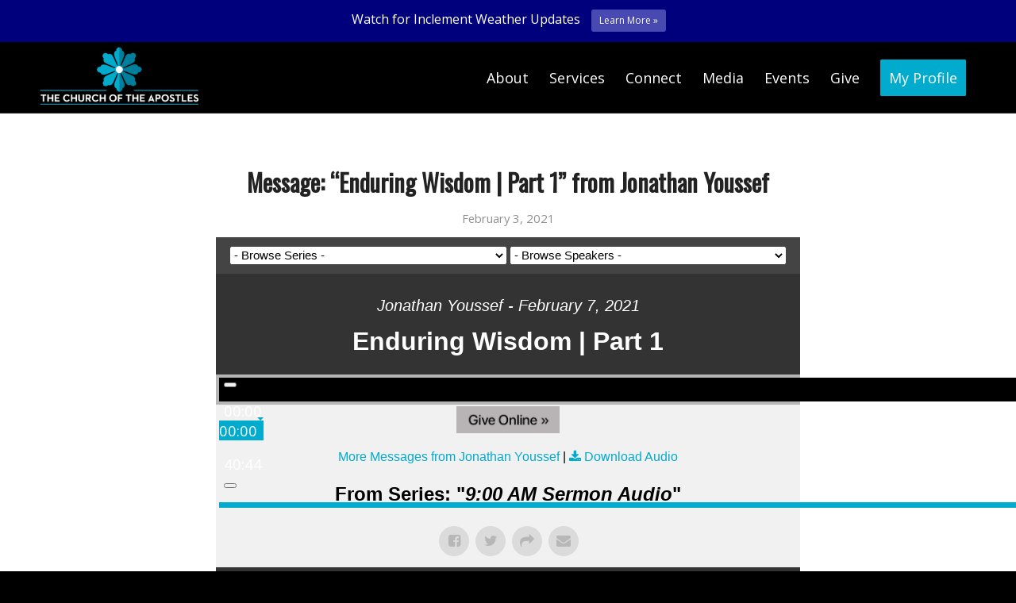

--- FILE ---
content_type: text/html; charset=UTF-8
request_url: https://apostles.org/mediaitemsold/58-enduring-wisdom-part-1/
body_size: 38894
content:
<!DOCTYPE html>
<html lang="en-US" class="html_stretched responsive av-preloader-disabled  html_header_top html_logo_left html_main_nav_header html_menu_right html_slim html_header_sticky html_header_shrinking_disabled html_mobile_menu_tablet html_header_searchicon_disabled html_content_align_center html_header_unstick_top_disabled html_header_stretch_disabled html_av-submenu-hidden html_av-submenu-display-click html_av-overlay-side html_av-overlay-side-classic html_av-submenu-noclone html_entry_id_21154 av-cookies-no-cookie-consent av-no-preview av-default-lightbox html_text_menu_active av-mobile-menu-switch-default">
<head>
<meta charset="UTF-8" />


<!-- mobile setting -->
<meta name="viewport" content="width=device-width, initial-scale=1">

<!-- Scripts/CSS and wp_head hook -->
<meta name='robots' content='index, follow, max-image-preview:large, max-snippet:-1, max-video-preview:-1' />

	<!-- This site is optimized with the Yoast SEO plugin v26.7 - https://yoast.com/wordpress/plugins/seo/ -->
	<title>Message: &quot;Enduring Wisdom | Part 1&quot; from Jonathan Youssef - The Church of The Apostles | Atlanta, Georgia</title>
	<link rel="canonical" href="https://apostles.org/mediaitems/58-enduring-wisdom-part-1/" />
	<meta property="og:locale" content="en_US" />
	<meta property="og:type" content="article" />
	<meta property="og:title" content="Message: &quot;Enduring Wisdom | Part 1&quot; from Jonathan Youssef - The Church of The Apostles | Atlanta, Georgia" />
	<meta property="og:description" content="A message from the series &quot;9:00 AM Sermon Audio.&quot;" />
	<meta property="og:url" content="https://apostles.org/mediaitems/58-enduring-wisdom-part-1/" />
	<meta property="og:site_name" content="The Church of The Apostles | Atlanta, Georgia" />
	<meta property="article:modified_time" content="2021-02-07T17:12:05+00:00" />
	<meta name="twitter:card" content="summary_large_image" />
	<script type="application/ld+json" class="yoast-schema-graph">{"@context":"https://schema.org","@graph":[{"@type":"WebPage","@id":"https://apostles.org/mediaitems/58-enduring-wisdom-part-1/","url":"https://apostles.org/mediaitems/58-enduring-wisdom-part-1/","name":"Message: \"Enduring Wisdom | Part 1\" from Jonathan Youssef - The Church of The Apostles | Atlanta, Georgia","isPartOf":{"@id":"https://apostles.org/#website"},"datePublished":"2021-02-03T19:24:15+00:00","dateModified":"2021-02-07T17:12:05+00:00","breadcrumb":{"@id":"https://apostles.org/mediaitems/58-enduring-wisdom-part-1/#breadcrumb"},"inLanguage":"en-US","potentialAction":[{"@type":"ReadAction","target":["https://apostles.org/mediaitems/58-enduring-wisdom-part-1/"]}]},{"@type":"BreadcrumbList","@id":"https://apostles.org/mediaitems/58-enduring-wisdom-part-1/#breadcrumb","itemListElement":[{"@type":"ListItem","position":1,"name":"Home","item":"https://apostles.org/home/"},{"@type":"ListItem","position":2,"name":"Messages","item":"https://apostles.org/mediaitems/"},{"@type":"ListItem","position":3,"name":"Message: &#8220;Enduring Wisdom | Part 1&#8221; from Jonathan Youssef"}]},{"@type":"WebSite","@id":"https://apostles.org/#website","url":"https://apostles.org/","name":"The Church of The Apostles | Atlanta, Georgia","description":"Evangelical church in Atlanta, GA, founded in 1987 by Dr. Michael Youssef.","potentialAction":[{"@type":"SearchAction","target":{"@type":"EntryPoint","urlTemplate":"https://apostles.org/?s={search_term_string}"},"query-input":{"@type":"PropertyValueSpecification","valueRequired":true,"valueName":"search_term_string"}}],"inLanguage":"en-US"}]}</script>
	<!-- / Yoast SEO plugin. -->


<link rel='dns-prefetch' href='//maps.googleapis.com' />
<link rel='dns-prefetch' href='//meet.jit.si' />
<link rel='dns-prefetch' href='//fonts.googleapis.com' />
<link rel="alternate" title="oEmbed (JSON)" type="application/json+oembed" href="https://apostles.org/wp-json/oembed/1.0/embed?url=https%3A%2F%2Fapostles.org%2Fmediaitemsold%2F58-enduring-wisdom-part-1%2F" />
<link rel="alternate" title="oEmbed (XML)" type="text/xml+oembed" href="https://apostles.org/wp-json/oembed/1.0/embed?url=https%3A%2F%2Fapostles.org%2Fmediaitemsold%2F58-enduring-wisdom-part-1%2F&#038;format=xml" />
		<!-- This site uses the Google Analytics by ExactMetrics plugin v8.11.1 - Using Analytics tracking - https://www.exactmetrics.com/ -->
							<script src="//www.googletagmanager.com/gtag/js?id=G-TDCQNXPF87"  data-cfasync="false" data-wpfc-render="false" type="text/javascript" async></script>
			<script data-cfasync="false" data-wpfc-render="false" type="text/javascript">
				var em_version = '8.11.1';
				var em_track_user = true;
				var em_no_track_reason = '';
								var ExactMetricsDefaultLocations = {"page_location":"https:\/\/apostles.org\/mediaitemsold\/58-enduring-wisdom-part-1\/"};
								ExactMetricsDefaultLocations.page_location = window.location.href;
								if ( typeof ExactMetricsPrivacyGuardFilter === 'function' ) {
					var ExactMetricsLocations = (typeof ExactMetricsExcludeQuery === 'object') ? ExactMetricsPrivacyGuardFilter( ExactMetricsExcludeQuery ) : ExactMetricsPrivacyGuardFilter( ExactMetricsDefaultLocations );
				} else {
					var ExactMetricsLocations = (typeof ExactMetricsExcludeQuery === 'object') ? ExactMetricsExcludeQuery : ExactMetricsDefaultLocations;
				}

								var disableStrs = [
										'ga-disable-G-TDCQNXPF87',
									];

				/* Function to detect opted out users */
				function __gtagTrackerIsOptedOut() {
					for (var index = 0; index < disableStrs.length; index++) {
						if (document.cookie.indexOf(disableStrs[index] + '=true') > -1) {
							return true;
						}
					}

					return false;
				}

				/* Disable tracking if the opt-out cookie exists. */
				if (__gtagTrackerIsOptedOut()) {
					for (var index = 0; index < disableStrs.length; index++) {
						window[disableStrs[index]] = true;
					}
				}

				/* Opt-out function */
				function __gtagTrackerOptout() {
					for (var index = 0; index < disableStrs.length; index++) {
						document.cookie = disableStrs[index] + '=true; expires=Thu, 31 Dec 2099 23:59:59 UTC; path=/';
						window[disableStrs[index]] = true;
					}
				}

				if ('undefined' === typeof gaOptout) {
					function gaOptout() {
						__gtagTrackerOptout();
					}
				}
								window.dataLayer = window.dataLayer || [];

				window.ExactMetricsDualTracker = {
					helpers: {},
					trackers: {},
				};
				if (em_track_user) {
					function __gtagDataLayer() {
						dataLayer.push(arguments);
					}

					function __gtagTracker(type, name, parameters) {
						if (!parameters) {
							parameters = {};
						}

						if (parameters.send_to) {
							__gtagDataLayer.apply(null, arguments);
							return;
						}

						if (type === 'event') {
														parameters.send_to = exactmetrics_frontend.v4_id;
							var hookName = name;
							if (typeof parameters['event_category'] !== 'undefined') {
								hookName = parameters['event_category'] + ':' + name;
							}

							if (typeof ExactMetricsDualTracker.trackers[hookName] !== 'undefined') {
								ExactMetricsDualTracker.trackers[hookName](parameters);
							} else {
								__gtagDataLayer('event', name, parameters);
							}
							
						} else {
							__gtagDataLayer.apply(null, arguments);
						}
					}

					__gtagTracker('js', new Date());
					__gtagTracker('set', {
						'developer_id.dNDMyYj': true,
											});
					if ( ExactMetricsLocations.page_location ) {
						__gtagTracker('set', ExactMetricsLocations);
					}
										__gtagTracker('config', 'G-TDCQNXPF87', {"forceSSL":"true"} );
										window.gtag = __gtagTracker;										(function () {
						/* https://developers.google.com/analytics/devguides/collection/analyticsjs/ */
						/* ga and __gaTracker compatibility shim. */
						var noopfn = function () {
							return null;
						};
						var newtracker = function () {
							return new Tracker();
						};
						var Tracker = function () {
							return null;
						};
						var p = Tracker.prototype;
						p.get = noopfn;
						p.set = noopfn;
						p.send = function () {
							var args = Array.prototype.slice.call(arguments);
							args.unshift('send');
							__gaTracker.apply(null, args);
						};
						var __gaTracker = function () {
							var len = arguments.length;
							if (len === 0) {
								return;
							}
							var f = arguments[len - 1];
							if (typeof f !== 'object' || f === null || typeof f.hitCallback !== 'function') {
								if ('send' === arguments[0]) {
									var hitConverted, hitObject = false, action;
									if ('event' === arguments[1]) {
										if ('undefined' !== typeof arguments[3]) {
											hitObject = {
												'eventAction': arguments[3],
												'eventCategory': arguments[2],
												'eventLabel': arguments[4],
												'value': arguments[5] ? arguments[5] : 1,
											}
										}
									}
									if ('pageview' === arguments[1]) {
										if ('undefined' !== typeof arguments[2]) {
											hitObject = {
												'eventAction': 'page_view',
												'page_path': arguments[2],
											}
										}
									}
									if (typeof arguments[2] === 'object') {
										hitObject = arguments[2];
									}
									if (typeof arguments[5] === 'object') {
										Object.assign(hitObject, arguments[5]);
									}
									if ('undefined' !== typeof arguments[1].hitType) {
										hitObject = arguments[1];
										if ('pageview' === hitObject.hitType) {
											hitObject.eventAction = 'page_view';
										}
									}
									if (hitObject) {
										action = 'timing' === arguments[1].hitType ? 'timing_complete' : hitObject.eventAction;
										hitConverted = mapArgs(hitObject);
										__gtagTracker('event', action, hitConverted);
									}
								}
								return;
							}

							function mapArgs(args) {
								var arg, hit = {};
								var gaMap = {
									'eventCategory': 'event_category',
									'eventAction': 'event_action',
									'eventLabel': 'event_label',
									'eventValue': 'event_value',
									'nonInteraction': 'non_interaction',
									'timingCategory': 'event_category',
									'timingVar': 'name',
									'timingValue': 'value',
									'timingLabel': 'event_label',
									'page': 'page_path',
									'location': 'page_location',
									'title': 'page_title',
									'referrer' : 'page_referrer',
								};
								for (arg in args) {
																		if (!(!args.hasOwnProperty(arg) || !gaMap.hasOwnProperty(arg))) {
										hit[gaMap[arg]] = args[arg];
									} else {
										hit[arg] = args[arg];
									}
								}
								return hit;
							}

							try {
								f.hitCallback();
							} catch (ex) {
							}
						};
						__gaTracker.create = newtracker;
						__gaTracker.getByName = newtracker;
						__gaTracker.getAll = function () {
							return [];
						};
						__gaTracker.remove = noopfn;
						__gaTracker.loaded = true;
						window['__gaTracker'] = __gaTracker;
					})();
									} else {
										console.log("");
					(function () {
						function __gtagTracker() {
							return null;
						}

						window['__gtagTracker'] = __gtagTracker;
						window['gtag'] = __gtagTracker;
					})();
									}
			</script>
							<!-- / Google Analytics by ExactMetrics -->
		
<!-- google webfont font replacement -->

			<script type='text/javascript'>

				(function() {

					/*	check if webfonts are disabled by user setting via cookie - or user must opt in.	*/
					var html = document.getElementsByTagName('html')[0];
					var cookie_check = html.className.indexOf('av-cookies-needs-opt-in') >= 0 || html.className.indexOf('av-cookies-can-opt-out') >= 0;
					var allow_continue = true;
					var silent_accept_cookie = html.className.indexOf('av-cookies-user-silent-accept') >= 0;

					if( cookie_check && ! silent_accept_cookie )
					{
						if( ! document.cookie.match(/aviaCookieConsent/) || html.className.indexOf('av-cookies-session-refused') >= 0 )
						{
							allow_continue = false;
						}
						else
						{
							if( ! document.cookie.match(/aviaPrivacyRefuseCookiesHideBar/) )
							{
								allow_continue = false;
							}
							else if( ! document.cookie.match(/aviaPrivacyEssentialCookiesEnabled/) )
							{
								allow_continue = false;
							}
							else if( document.cookie.match(/aviaPrivacyGoogleWebfontsDisabled/) )
							{
								allow_continue = false;
							}
						}
					}

					if( allow_continue )
					{
						var f = document.createElement('link');

						f.type 	= 'text/css';
						f.rel 	= 'stylesheet';
						f.href 	= 'https://fonts.googleapis.com/css?family=Oswald%7COpen+Sans:400,600&display=auto';
						f.id 	= 'avia-google-webfont';

						document.getElementsByTagName('head')[0].appendChild(f);
					}
				})();

			</script>
			<style id='wp-img-auto-sizes-contain-inline-css' type='text/css'>
img:is([sizes=auto i],[sizes^="auto," i]){contain-intrinsic-size:3000px 1500px}
/*# sourceURL=wp-img-auto-sizes-contain-inline-css */
</style>
<link rel='stylesheet' id='avia-grid-css' href='https://apostles1.wpenginepowered.com/wp-content/themes/enfold/css/grid.css?ver=7.1.3' type='text/css' media='all' />
<link rel='stylesheet' id='avia-base-css' href='https://apostles1.wpenginepowered.com/wp-content/themes/enfold/css/base.css?ver=7.1.3' type='text/css' media='all' />
<link rel='stylesheet' id='avia-layout-css' href='https://apostles1.wpenginepowered.com/wp-content/themes/enfold/css/layout.css?ver=7.1.3' type='text/css' media='all' />
<link rel='stylesheet' id='avia-module-audioplayer-css' href='https://apostles1.wpenginepowered.com/wp-content/themes/enfold/config-templatebuilder/avia-shortcodes/audio-player/audio-player.css?ver=7.1.3' type='text/css' media='all' />
<link rel='stylesheet' id='avia-module-blog-css' href='https://apostles1.wpenginepowered.com/wp-content/themes/enfold/config-templatebuilder/avia-shortcodes/blog/blog.css?ver=7.1.3' type='text/css' media='all' />
<link rel='stylesheet' id='avia-module-postslider-css' href='https://apostles1.wpenginepowered.com/wp-content/themes/enfold/config-templatebuilder/avia-shortcodes/postslider/postslider.css?ver=7.1.3' type='text/css' media='all' />
<link rel='stylesheet' id='avia-module-button-css' href='https://apostles1.wpenginepowered.com/wp-content/themes/enfold/config-templatebuilder/avia-shortcodes/buttons/buttons.css?ver=7.1.3' type='text/css' media='all' />
<link rel='stylesheet' id='avia-module-buttonrow-css' href='https://apostles1.wpenginepowered.com/wp-content/themes/enfold/config-templatebuilder/avia-shortcodes/buttonrow/buttonrow.css?ver=7.1.3' type='text/css' media='all' />
<link rel='stylesheet' id='avia-module-button-fullwidth-css' href='https://apostles1.wpenginepowered.com/wp-content/themes/enfold/config-templatebuilder/avia-shortcodes/buttons_fullwidth/buttons_fullwidth.css?ver=7.1.3' type='text/css' media='all' />
<link rel='stylesheet' id='avia-module-catalogue-css' href='https://apostles1.wpenginepowered.com/wp-content/themes/enfold/config-templatebuilder/avia-shortcodes/catalogue/catalogue.css?ver=7.1.3' type='text/css' media='all' />
<link rel='stylesheet' id='avia-module-comments-css' href='https://apostles1.wpenginepowered.com/wp-content/themes/enfold/config-templatebuilder/avia-shortcodes/comments/comments.css?ver=7.1.3' type='text/css' media='all' />
<link rel='stylesheet' id='avia-module-contact-css' href='https://apostles1.wpenginepowered.com/wp-content/themes/enfold/config-templatebuilder/avia-shortcodes/contact/contact.css?ver=7.1.3' type='text/css' media='all' />
<link rel='stylesheet' id='avia-module-slideshow-css' href='https://apostles1.wpenginepowered.com/wp-content/themes/enfold/config-templatebuilder/avia-shortcodes/slideshow/slideshow.css?ver=7.1.3' type='text/css' media='all' />
<link rel='stylesheet' id='avia-module-slideshow-contentpartner-css' href='https://apostles1.wpenginepowered.com/wp-content/themes/enfold/config-templatebuilder/avia-shortcodes/contentslider/contentslider.css?ver=7.1.3' type='text/css' media='all' />
<link rel='stylesheet' id='avia-module-countdown-css' href='https://apostles1.wpenginepowered.com/wp-content/themes/enfold/config-templatebuilder/avia-shortcodes/countdown/countdown.css?ver=7.1.3' type='text/css' media='all' />
<link rel='stylesheet' id='avia-module-dynamic-field-css' href='https://apostles1.wpenginepowered.com/wp-content/themes/enfold/config-templatebuilder/avia-shortcodes/dynamic_field/dynamic_field.css?ver=7.1.3' type='text/css' media='all' />
<link rel='stylesheet' id='avia-module-gallery-css' href='https://apostles1.wpenginepowered.com/wp-content/themes/enfold/config-templatebuilder/avia-shortcodes/gallery/gallery.css?ver=7.1.3' type='text/css' media='all' />
<link rel='stylesheet' id='avia-module-gallery-hor-css' href='https://apostles1.wpenginepowered.com/wp-content/themes/enfold/config-templatebuilder/avia-shortcodes/gallery_horizontal/gallery_horizontal.css?ver=7.1.3' type='text/css' media='all' />
<link rel='stylesheet' id='avia-module-maps-css' href='https://apostles1.wpenginepowered.com/wp-content/themes/enfold/config-templatebuilder/avia-shortcodes/google_maps/google_maps.css?ver=7.1.3' type='text/css' media='all' />
<link rel='stylesheet' id='avia-module-gridrow-css' href='https://apostles1.wpenginepowered.com/wp-content/themes/enfold/config-templatebuilder/avia-shortcodes/grid_row/grid_row.css?ver=7.1.3' type='text/css' media='all' />
<link rel='stylesheet' id='avia-module-heading-css' href='https://apostles1.wpenginepowered.com/wp-content/themes/enfold/config-templatebuilder/avia-shortcodes/heading/heading.css?ver=7.1.3' type='text/css' media='all' />
<link rel='stylesheet' id='avia-module-rotator-css' href='https://apostles1.wpenginepowered.com/wp-content/themes/enfold/config-templatebuilder/avia-shortcodes/headline_rotator/headline_rotator.css?ver=7.1.3' type='text/css' media='all' />
<link rel='stylesheet' id='avia-module-hr-css' href='https://apostles1.wpenginepowered.com/wp-content/themes/enfold/config-templatebuilder/avia-shortcodes/hr/hr.css?ver=7.1.3' type='text/css' media='all' />
<link rel='stylesheet' id='avia-module-icon-css' href='https://apostles1.wpenginepowered.com/wp-content/themes/enfold/config-templatebuilder/avia-shortcodes/icon/icon.css?ver=7.1.3' type='text/css' media='all' />
<link rel='stylesheet' id='avia-module-icon-circles-css' href='https://apostles1.wpenginepowered.com/wp-content/themes/enfold/config-templatebuilder/avia-shortcodes/icon_circles/icon_circles.css?ver=7.1.3' type='text/css' media='all' />
<link rel='stylesheet' id='avia-module-iconbox-css' href='https://apostles1.wpenginepowered.com/wp-content/themes/enfold/config-templatebuilder/avia-shortcodes/iconbox/iconbox.css?ver=7.1.3' type='text/css' media='all' />
<link rel='stylesheet' id='avia-module-icongrid-css' href='https://apostles1.wpenginepowered.com/wp-content/themes/enfold/config-templatebuilder/avia-shortcodes/icongrid/icongrid.css?ver=7.1.3' type='text/css' media='all' />
<link rel='stylesheet' id='avia-module-iconlist-css' href='https://apostles1.wpenginepowered.com/wp-content/themes/enfold/config-templatebuilder/avia-shortcodes/iconlist/iconlist.css?ver=7.1.3' type='text/css' media='all' />
<link rel='stylesheet' id='avia-module-image-css' href='https://apostles1.wpenginepowered.com/wp-content/themes/enfold/config-templatebuilder/avia-shortcodes/image/image.css?ver=7.1.3' type='text/css' media='all' />
<link rel='stylesheet' id='avia-module-image-diff-css' href='https://apostles1.wpenginepowered.com/wp-content/themes/enfold/config-templatebuilder/avia-shortcodes/image_diff/image_diff.css?ver=7.1.3' type='text/css' media='all' />
<link rel='stylesheet' id='avia-module-hotspot-css' href='https://apostles1.wpenginepowered.com/wp-content/themes/enfold/config-templatebuilder/avia-shortcodes/image_hotspots/image_hotspots.css?ver=7.1.3' type='text/css' media='all' />
<link rel='stylesheet' id='avia-module-sc-lottie-animation-css' href='https://apostles1.wpenginepowered.com/wp-content/themes/enfold/config-templatebuilder/avia-shortcodes/lottie_animation/lottie_animation.css?ver=7.1.3' type='text/css' media='all' />
<link rel='stylesheet' id='avia-module-magazine-css' href='https://apostles1.wpenginepowered.com/wp-content/themes/enfold/config-templatebuilder/avia-shortcodes/magazine/magazine.css?ver=7.1.3' type='text/css' media='all' />
<link rel='stylesheet' id='avia-module-masonry-css' href='https://apostles1.wpenginepowered.com/wp-content/themes/enfold/config-templatebuilder/avia-shortcodes/masonry_entries/masonry_entries.css?ver=7.1.3' type='text/css' media='all' />
<link rel='stylesheet' id='avia-siteloader-css' href='https://apostles1.wpenginepowered.com/wp-content/themes/enfold/css/avia-snippet-site-preloader.css?ver=7.1.3' type='text/css' media='all' />
<link rel='stylesheet' id='avia-module-menu-css' href='https://apostles1.wpenginepowered.com/wp-content/themes/enfold/config-templatebuilder/avia-shortcodes/menu/menu.css?ver=7.1.3' type='text/css' media='all' />
<link rel='stylesheet' id='avia-module-notification-css' href='https://apostles1.wpenginepowered.com/wp-content/themes/enfold/config-templatebuilder/avia-shortcodes/notification/notification.css?ver=7.1.3' type='text/css' media='all' />
<link rel='stylesheet' id='avia-module-numbers-css' href='https://apostles1.wpenginepowered.com/wp-content/themes/enfold/config-templatebuilder/avia-shortcodes/numbers/numbers.css?ver=7.1.3' type='text/css' media='all' />
<link rel='stylesheet' id='avia-module-portfolio-css' href='https://apostles1.wpenginepowered.com/wp-content/themes/enfold/config-templatebuilder/avia-shortcodes/portfolio/portfolio.css?ver=7.1.3' type='text/css' media='all' />
<link rel='stylesheet' id='avia-module-post-metadata-css' href='https://apostles1.wpenginepowered.com/wp-content/themes/enfold/config-templatebuilder/avia-shortcodes/post_metadata/post_metadata.css?ver=7.1.3' type='text/css' media='all' />
<link rel='stylesheet' id='avia-module-progress-bar-css' href='https://apostles1.wpenginepowered.com/wp-content/themes/enfold/config-templatebuilder/avia-shortcodes/progressbar/progressbar.css?ver=7.1.3' type='text/css' media='all' />
<link rel='stylesheet' id='avia-module-promobox-css' href='https://apostles1.wpenginepowered.com/wp-content/themes/enfold/config-templatebuilder/avia-shortcodes/promobox/promobox.css?ver=7.1.3' type='text/css' media='all' />
<link rel='stylesheet' id='avia-sc-search-css' href='https://apostles1.wpenginepowered.com/wp-content/themes/enfold/config-templatebuilder/avia-shortcodes/search/search.css?ver=7.1.3' type='text/css' media='all' />
<link rel='stylesheet' id='avia-module-slideshow-accordion-css' href='https://apostles1.wpenginepowered.com/wp-content/themes/enfold/config-templatebuilder/avia-shortcodes/slideshow_accordion/slideshow_accordion.css?ver=7.1.3' type='text/css' media='all' />
<link rel='stylesheet' id='avia-module-slideshow-feature-image-css' href='https://apostles1.wpenginepowered.com/wp-content/themes/enfold/config-templatebuilder/avia-shortcodes/slideshow_feature_image/slideshow_feature_image.css?ver=7.1.3' type='text/css' media='all' />
<link rel='stylesheet' id='avia-module-slideshow-fullsize-css' href='https://apostles1.wpenginepowered.com/wp-content/themes/enfold/config-templatebuilder/avia-shortcodes/slideshow_fullsize/slideshow_fullsize.css?ver=7.1.3' type='text/css' media='all' />
<link rel='stylesheet' id='avia-module-slideshow-fullscreen-css' href='https://apostles1.wpenginepowered.com/wp-content/themes/enfold/config-templatebuilder/avia-shortcodes/slideshow_fullscreen/slideshow_fullscreen.css?ver=7.1.3' type='text/css' media='all' />
<link rel='stylesheet' id='avia-module-social-css' href='https://apostles1.wpenginepowered.com/wp-content/themes/enfold/config-templatebuilder/avia-shortcodes/social_share/social_share.css?ver=7.1.3' type='text/css' media='all' />
<link rel='stylesheet' id='avia-module-tabsection-css' href='https://apostles1.wpenginepowered.com/wp-content/themes/enfold/config-templatebuilder/avia-shortcodes/tab_section/tab_section.css?ver=7.1.3' type='text/css' media='all' />
<link rel='stylesheet' id='avia-module-table-css' href='https://apostles1.wpenginepowered.com/wp-content/themes/enfold/config-templatebuilder/avia-shortcodes/table/table.css?ver=7.1.3' type='text/css' media='all' />
<link rel='stylesheet' id='avia-module-tabs-css' href='https://apostles1.wpenginepowered.com/wp-content/themes/enfold/config-templatebuilder/avia-shortcodes/tabs/tabs.css?ver=7.1.3' type='text/css' media='all' />
<link rel='stylesheet' id='avia-module-team-css' href='https://apostles1.wpenginepowered.com/wp-content/themes/enfold/config-templatebuilder/avia-shortcodes/team/team.css?ver=7.1.3' type='text/css' media='all' />
<link rel='stylesheet' id='avia-module-testimonials-css' href='https://apostles1.wpenginepowered.com/wp-content/themes/enfold/config-templatebuilder/avia-shortcodes/testimonials/testimonials.css?ver=7.1.3' type='text/css' media='all' />
<link rel='stylesheet' id='avia-module-timeline-css' href='https://apostles1.wpenginepowered.com/wp-content/themes/enfold/config-templatebuilder/avia-shortcodes/timeline/timeline.css?ver=7.1.3' type='text/css' media='all' />
<link rel='stylesheet' id='avia-module-toggles-css' href='https://apostles1.wpenginepowered.com/wp-content/themes/enfold/config-templatebuilder/avia-shortcodes/toggles/toggles.css?ver=7.1.3' type='text/css' media='all' />
<link rel='stylesheet' id='avia-module-video-css' href='https://apostles1.wpenginepowered.com/wp-content/themes/enfold/config-templatebuilder/avia-shortcodes/video/video.css?ver=7.1.3' type='text/css' media='all' />
<link rel='stylesheet' id='SeriesEngineFrontendStyles-css' href='https://apostles1.wpenginepowered.com/wp-content/plugins/seriesengine_plugin/css/se_styles.css?ver=6.9' type='text/css' media='all' />
<link rel='stylesheet' id='seriesenginefontawesome-css' href='https://apostles1.wpenginepowered.com/wp-content/plugins/seriesengine_plugin/css/font-awesome/css/font-awesome.min.css?ver=6.9' type='text/css' media='all' />
<link rel='stylesheet' id='wp-notification-bars-css' href='https://apostles1.wpenginepowered.com/wp-content/plugins/wp-notification-bars/public/css/wp-notification-bars-public.css?ver=1.0.12' type='text/css' media='all' />
<style id='wp-block-library-inline-css' type='text/css'>
:root{--wp-block-synced-color:#7a00df;--wp-block-synced-color--rgb:122,0,223;--wp-bound-block-color:var(--wp-block-synced-color);--wp-editor-canvas-background:#ddd;--wp-admin-theme-color:#007cba;--wp-admin-theme-color--rgb:0,124,186;--wp-admin-theme-color-darker-10:#006ba1;--wp-admin-theme-color-darker-10--rgb:0,107,160.5;--wp-admin-theme-color-darker-20:#005a87;--wp-admin-theme-color-darker-20--rgb:0,90,135;--wp-admin-border-width-focus:2px}@media (min-resolution:192dpi){:root{--wp-admin-border-width-focus:1.5px}}.wp-element-button{cursor:pointer}:root .has-very-light-gray-background-color{background-color:#eee}:root .has-very-dark-gray-background-color{background-color:#313131}:root .has-very-light-gray-color{color:#eee}:root .has-very-dark-gray-color{color:#313131}:root .has-vivid-green-cyan-to-vivid-cyan-blue-gradient-background{background:linear-gradient(135deg,#00d084,#0693e3)}:root .has-purple-crush-gradient-background{background:linear-gradient(135deg,#34e2e4,#4721fb 50%,#ab1dfe)}:root .has-hazy-dawn-gradient-background{background:linear-gradient(135deg,#faaca8,#dad0ec)}:root .has-subdued-olive-gradient-background{background:linear-gradient(135deg,#fafae1,#67a671)}:root .has-atomic-cream-gradient-background{background:linear-gradient(135deg,#fdd79a,#004a59)}:root .has-nightshade-gradient-background{background:linear-gradient(135deg,#330968,#31cdcf)}:root .has-midnight-gradient-background{background:linear-gradient(135deg,#020381,#2874fc)}:root{--wp--preset--font-size--normal:16px;--wp--preset--font-size--huge:42px}.has-regular-font-size{font-size:1em}.has-larger-font-size{font-size:2.625em}.has-normal-font-size{font-size:var(--wp--preset--font-size--normal)}.has-huge-font-size{font-size:var(--wp--preset--font-size--huge)}.has-text-align-center{text-align:center}.has-text-align-left{text-align:left}.has-text-align-right{text-align:right}.has-fit-text{white-space:nowrap!important}#end-resizable-editor-section{display:none}.aligncenter{clear:both}.items-justified-left{justify-content:flex-start}.items-justified-center{justify-content:center}.items-justified-right{justify-content:flex-end}.items-justified-space-between{justify-content:space-between}.screen-reader-text{border:0;clip-path:inset(50%);height:1px;margin:-1px;overflow:hidden;padding:0;position:absolute;width:1px;word-wrap:normal!important}.screen-reader-text:focus{background-color:#ddd;clip-path:none;color:#444;display:block;font-size:1em;height:auto;left:5px;line-height:normal;padding:15px 23px 14px;text-decoration:none;top:5px;width:auto;z-index:100000}html :where(.has-border-color){border-style:solid}html :where([style*=border-top-color]){border-top-style:solid}html :where([style*=border-right-color]){border-right-style:solid}html :where([style*=border-bottom-color]){border-bottom-style:solid}html :where([style*=border-left-color]){border-left-style:solid}html :where([style*=border-width]){border-style:solid}html :where([style*=border-top-width]){border-top-style:solid}html :where([style*=border-right-width]){border-right-style:solid}html :where([style*=border-bottom-width]){border-bottom-style:solid}html :where([style*=border-left-width]){border-left-style:solid}html :where(img[class*=wp-image-]){height:auto;max-width:100%}:where(figure){margin:0 0 1em}html :where(.is-position-sticky){--wp-admin--admin-bar--position-offset:var(--wp-admin--admin-bar--height,0px)}@media screen and (max-width:600px){html :where(.is-position-sticky){--wp-admin--admin-bar--position-offset:0px}}

/*# sourceURL=wp-block-library-inline-css */
</style><style id='global-styles-inline-css' type='text/css'>
:root{--wp--preset--aspect-ratio--square: 1;--wp--preset--aspect-ratio--4-3: 4/3;--wp--preset--aspect-ratio--3-4: 3/4;--wp--preset--aspect-ratio--3-2: 3/2;--wp--preset--aspect-ratio--2-3: 2/3;--wp--preset--aspect-ratio--16-9: 16/9;--wp--preset--aspect-ratio--9-16: 9/16;--wp--preset--color--black: #000000;--wp--preset--color--cyan-bluish-gray: #abb8c3;--wp--preset--color--white: #ffffff;--wp--preset--color--pale-pink: #f78da7;--wp--preset--color--vivid-red: #cf2e2e;--wp--preset--color--luminous-vivid-orange: #ff6900;--wp--preset--color--luminous-vivid-amber: #fcb900;--wp--preset--color--light-green-cyan: #7bdcb5;--wp--preset--color--vivid-green-cyan: #00d084;--wp--preset--color--pale-cyan-blue: #8ed1fc;--wp--preset--color--vivid-cyan-blue: #0693e3;--wp--preset--color--vivid-purple: #9b51e0;--wp--preset--color--metallic-red: #b02b2c;--wp--preset--color--maximum-yellow-red: #edae44;--wp--preset--color--yellow-sun: #eeee22;--wp--preset--color--palm-leaf: #83a846;--wp--preset--color--aero: #7bb0e7;--wp--preset--color--old-lavender: #745f7e;--wp--preset--color--steel-teal: #5f8789;--wp--preset--color--raspberry-pink: #d65799;--wp--preset--color--medium-turquoise: #4ecac2;--wp--preset--gradient--vivid-cyan-blue-to-vivid-purple: linear-gradient(135deg,rgb(6,147,227) 0%,rgb(155,81,224) 100%);--wp--preset--gradient--light-green-cyan-to-vivid-green-cyan: linear-gradient(135deg,rgb(122,220,180) 0%,rgb(0,208,130) 100%);--wp--preset--gradient--luminous-vivid-amber-to-luminous-vivid-orange: linear-gradient(135deg,rgb(252,185,0) 0%,rgb(255,105,0) 100%);--wp--preset--gradient--luminous-vivid-orange-to-vivid-red: linear-gradient(135deg,rgb(255,105,0) 0%,rgb(207,46,46) 100%);--wp--preset--gradient--very-light-gray-to-cyan-bluish-gray: linear-gradient(135deg,rgb(238,238,238) 0%,rgb(169,184,195) 100%);--wp--preset--gradient--cool-to-warm-spectrum: linear-gradient(135deg,rgb(74,234,220) 0%,rgb(151,120,209) 20%,rgb(207,42,186) 40%,rgb(238,44,130) 60%,rgb(251,105,98) 80%,rgb(254,248,76) 100%);--wp--preset--gradient--blush-light-purple: linear-gradient(135deg,rgb(255,206,236) 0%,rgb(152,150,240) 100%);--wp--preset--gradient--blush-bordeaux: linear-gradient(135deg,rgb(254,205,165) 0%,rgb(254,45,45) 50%,rgb(107,0,62) 100%);--wp--preset--gradient--luminous-dusk: linear-gradient(135deg,rgb(255,203,112) 0%,rgb(199,81,192) 50%,rgb(65,88,208) 100%);--wp--preset--gradient--pale-ocean: linear-gradient(135deg,rgb(255,245,203) 0%,rgb(182,227,212) 50%,rgb(51,167,181) 100%);--wp--preset--gradient--electric-grass: linear-gradient(135deg,rgb(202,248,128) 0%,rgb(113,206,126) 100%);--wp--preset--gradient--midnight: linear-gradient(135deg,rgb(2,3,129) 0%,rgb(40,116,252) 100%);--wp--preset--font-size--small: 1rem;--wp--preset--font-size--medium: 1.125rem;--wp--preset--font-size--large: 1.75rem;--wp--preset--font-size--x-large: clamp(1.75rem, 3vw, 2.25rem);--wp--preset--spacing--20: 0.44rem;--wp--preset--spacing--30: 0.67rem;--wp--preset--spacing--40: 1rem;--wp--preset--spacing--50: 1.5rem;--wp--preset--spacing--60: 2.25rem;--wp--preset--spacing--70: 3.38rem;--wp--preset--spacing--80: 5.06rem;--wp--preset--shadow--natural: 6px 6px 9px rgba(0, 0, 0, 0.2);--wp--preset--shadow--deep: 12px 12px 50px rgba(0, 0, 0, 0.4);--wp--preset--shadow--sharp: 6px 6px 0px rgba(0, 0, 0, 0.2);--wp--preset--shadow--outlined: 6px 6px 0px -3px rgb(255, 255, 255), 6px 6px rgb(0, 0, 0);--wp--preset--shadow--crisp: 6px 6px 0px rgb(0, 0, 0);}:root { --wp--style--global--content-size: 800px;--wp--style--global--wide-size: 1130px; }:where(body) { margin: 0; }.wp-site-blocks > .alignleft { float: left; margin-right: 2em; }.wp-site-blocks > .alignright { float: right; margin-left: 2em; }.wp-site-blocks > .aligncenter { justify-content: center; margin-left: auto; margin-right: auto; }:where(.is-layout-flex){gap: 0.5em;}:where(.is-layout-grid){gap: 0.5em;}.is-layout-flow > .alignleft{float: left;margin-inline-start: 0;margin-inline-end: 2em;}.is-layout-flow > .alignright{float: right;margin-inline-start: 2em;margin-inline-end: 0;}.is-layout-flow > .aligncenter{margin-left: auto !important;margin-right: auto !important;}.is-layout-constrained > .alignleft{float: left;margin-inline-start: 0;margin-inline-end: 2em;}.is-layout-constrained > .alignright{float: right;margin-inline-start: 2em;margin-inline-end: 0;}.is-layout-constrained > .aligncenter{margin-left: auto !important;margin-right: auto !important;}.is-layout-constrained > :where(:not(.alignleft):not(.alignright):not(.alignfull)){max-width: var(--wp--style--global--content-size);margin-left: auto !important;margin-right: auto !important;}.is-layout-constrained > .alignwide{max-width: var(--wp--style--global--wide-size);}body .is-layout-flex{display: flex;}.is-layout-flex{flex-wrap: wrap;align-items: center;}.is-layout-flex > :is(*, div){margin: 0;}body .is-layout-grid{display: grid;}.is-layout-grid > :is(*, div){margin: 0;}body{padding-top: 0px;padding-right: 0px;padding-bottom: 0px;padding-left: 0px;}a:where(:not(.wp-element-button)){text-decoration: underline;}:root :where(.wp-element-button, .wp-block-button__link){background-color: #32373c;border-width: 0;color: #fff;font-family: inherit;font-size: inherit;font-style: inherit;font-weight: inherit;letter-spacing: inherit;line-height: inherit;padding-top: calc(0.667em + 2px);padding-right: calc(1.333em + 2px);padding-bottom: calc(0.667em + 2px);padding-left: calc(1.333em + 2px);text-decoration: none;text-transform: inherit;}.has-black-color{color: var(--wp--preset--color--black) !important;}.has-cyan-bluish-gray-color{color: var(--wp--preset--color--cyan-bluish-gray) !important;}.has-white-color{color: var(--wp--preset--color--white) !important;}.has-pale-pink-color{color: var(--wp--preset--color--pale-pink) !important;}.has-vivid-red-color{color: var(--wp--preset--color--vivid-red) !important;}.has-luminous-vivid-orange-color{color: var(--wp--preset--color--luminous-vivid-orange) !important;}.has-luminous-vivid-amber-color{color: var(--wp--preset--color--luminous-vivid-amber) !important;}.has-light-green-cyan-color{color: var(--wp--preset--color--light-green-cyan) !important;}.has-vivid-green-cyan-color{color: var(--wp--preset--color--vivid-green-cyan) !important;}.has-pale-cyan-blue-color{color: var(--wp--preset--color--pale-cyan-blue) !important;}.has-vivid-cyan-blue-color{color: var(--wp--preset--color--vivid-cyan-blue) !important;}.has-vivid-purple-color{color: var(--wp--preset--color--vivid-purple) !important;}.has-metallic-red-color{color: var(--wp--preset--color--metallic-red) !important;}.has-maximum-yellow-red-color{color: var(--wp--preset--color--maximum-yellow-red) !important;}.has-yellow-sun-color{color: var(--wp--preset--color--yellow-sun) !important;}.has-palm-leaf-color{color: var(--wp--preset--color--palm-leaf) !important;}.has-aero-color{color: var(--wp--preset--color--aero) !important;}.has-old-lavender-color{color: var(--wp--preset--color--old-lavender) !important;}.has-steel-teal-color{color: var(--wp--preset--color--steel-teal) !important;}.has-raspberry-pink-color{color: var(--wp--preset--color--raspberry-pink) !important;}.has-medium-turquoise-color{color: var(--wp--preset--color--medium-turquoise) !important;}.has-black-background-color{background-color: var(--wp--preset--color--black) !important;}.has-cyan-bluish-gray-background-color{background-color: var(--wp--preset--color--cyan-bluish-gray) !important;}.has-white-background-color{background-color: var(--wp--preset--color--white) !important;}.has-pale-pink-background-color{background-color: var(--wp--preset--color--pale-pink) !important;}.has-vivid-red-background-color{background-color: var(--wp--preset--color--vivid-red) !important;}.has-luminous-vivid-orange-background-color{background-color: var(--wp--preset--color--luminous-vivid-orange) !important;}.has-luminous-vivid-amber-background-color{background-color: var(--wp--preset--color--luminous-vivid-amber) !important;}.has-light-green-cyan-background-color{background-color: var(--wp--preset--color--light-green-cyan) !important;}.has-vivid-green-cyan-background-color{background-color: var(--wp--preset--color--vivid-green-cyan) !important;}.has-pale-cyan-blue-background-color{background-color: var(--wp--preset--color--pale-cyan-blue) !important;}.has-vivid-cyan-blue-background-color{background-color: var(--wp--preset--color--vivid-cyan-blue) !important;}.has-vivid-purple-background-color{background-color: var(--wp--preset--color--vivid-purple) !important;}.has-metallic-red-background-color{background-color: var(--wp--preset--color--metallic-red) !important;}.has-maximum-yellow-red-background-color{background-color: var(--wp--preset--color--maximum-yellow-red) !important;}.has-yellow-sun-background-color{background-color: var(--wp--preset--color--yellow-sun) !important;}.has-palm-leaf-background-color{background-color: var(--wp--preset--color--palm-leaf) !important;}.has-aero-background-color{background-color: var(--wp--preset--color--aero) !important;}.has-old-lavender-background-color{background-color: var(--wp--preset--color--old-lavender) !important;}.has-steel-teal-background-color{background-color: var(--wp--preset--color--steel-teal) !important;}.has-raspberry-pink-background-color{background-color: var(--wp--preset--color--raspberry-pink) !important;}.has-medium-turquoise-background-color{background-color: var(--wp--preset--color--medium-turquoise) !important;}.has-black-border-color{border-color: var(--wp--preset--color--black) !important;}.has-cyan-bluish-gray-border-color{border-color: var(--wp--preset--color--cyan-bluish-gray) !important;}.has-white-border-color{border-color: var(--wp--preset--color--white) !important;}.has-pale-pink-border-color{border-color: var(--wp--preset--color--pale-pink) !important;}.has-vivid-red-border-color{border-color: var(--wp--preset--color--vivid-red) !important;}.has-luminous-vivid-orange-border-color{border-color: var(--wp--preset--color--luminous-vivid-orange) !important;}.has-luminous-vivid-amber-border-color{border-color: var(--wp--preset--color--luminous-vivid-amber) !important;}.has-light-green-cyan-border-color{border-color: var(--wp--preset--color--light-green-cyan) !important;}.has-vivid-green-cyan-border-color{border-color: var(--wp--preset--color--vivid-green-cyan) !important;}.has-pale-cyan-blue-border-color{border-color: var(--wp--preset--color--pale-cyan-blue) !important;}.has-vivid-cyan-blue-border-color{border-color: var(--wp--preset--color--vivid-cyan-blue) !important;}.has-vivid-purple-border-color{border-color: var(--wp--preset--color--vivid-purple) !important;}.has-metallic-red-border-color{border-color: var(--wp--preset--color--metallic-red) !important;}.has-maximum-yellow-red-border-color{border-color: var(--wp--preset--color--maximum-yellow-red) !important;}.has-yellow-sun-border-color{border-color: var(--wp--preset--color--yellow-sun) !important;}.has-palm-leaf-border-color{border-color: var(--wp--preset--color--palm-leaf) !important;}.has-aero-border-color{border-color: var(--wp--preset--color--aero) !important;}.has-old-lavender-border-color{border-color: var(--wp--preset--color--old-lavender) !important;}.has-steel-teal-border-color{border-color: var(--wp--preset--color--steel-teal) !important;}.has-raspberry-pink-border-color{border-color: var(--wp--preset--color--raspberry-pink) !important;}.has-medium-turquoise-border-color{border-color: var(--wp--preset--color--medium-turquoise) !important;}.has-vivid-cyan-blue-to-vivid-purple-gradient-background{background: var(--wp--preset--gradient--vivid-cyan-blue-to-vivid-purple) !important;}.has-light-green-cyan-to-vivid-green-cyan-gradient-background{background: var(--wp--preset--gradient--light-green-cyan-to-vivid-green-cyan) !important;}.has-luminous-vivid-amber-to-luminous-vivid-orange-gradient-background{background: var(--wp--preset--gradient--luminous-vivid-amber-to-luminous-vivid-orange) !important;}.has-luminous-vivid-orange-to-vivid-red-gradient-background{background: var(--wp--preset--gradient--luminous-vivid-orange-to-vivid-red) !important;}.has-very-light-gray-to-cyan-bluish-gray-gradient-background{background: var(--wp--preset--gradient--very-light-gray-to-cyan-bluish-gray) !important;}.has-cool-to-warm-spectrum-gradient-background{background: var(--wp--preset--gradient--cool-to-warm-spectrum) !important;}.has-blush-light-purple-gradient-background{background: var(--wp--preset--gradient--blush-light-purple) !important;}.has-blush-bordeaux-gradient-background{background: var(--wp--preset--gradient--blush-bordeaux) !important;}.has-luminous-dusk-gradient-background{background: var(--wp--preset--gradient--luminous-dusk) !important;}.has-pale-ocean-gradient-background{background: var(--wp--preset--gradient--pale-ocean) !important;}.has-electric-grass-gradient-background{background: var(--wp--preset--gradient--electric-grass) !important;}.has-midnight-gradient-background{background: var(--wp--preset--gradient--midnight) !important;}.has-small-font-size{font-size: var(--wp--preset--font-size--small) !important;}.has-medium-font-size{font-size: var(--wp--preset--font-size--medium) !important;}.has-large-font-size{font-size: var(--wp--preset--font-size--large) !important;}.has-x-large-font-size{font-size: var(--wp--preset--font-size--x-large) !important;}
/*# sourceURL=global-styles-inline-css */
</style>

<link rel='stylesheet' id='sr7css-css' href='https://apostles1.wpenginepowered.com/wp-content/plugins/revslider/public/css/sr7.css?ver=6.7.40' type='text/css' media='all' />
<link rel='stylesheet' id='avia-scs-css' href='https://apostles1.wpenginepowered.com/wp-content/themes/enfold/css/shortcodes.css?ver=7.1.3' type='text/css' media='all' />
<link rel='stylesheet' id='avia-fold-unfold-css' href='https://apostles1.wpenginepowered.com/wp-content/themes/enfold/css/avia-snippet-fold-unfold.css?ver=7.1.3' type='text/css' media='all' />
<link rel='stylesheet' id='avia-popup-css-css' href='https://apostles1.wpenginepowered.com/wp-content/themes/enfold/js/aviapopup/magnific-popup.min.css?ver=7.1.3' type='text/css' media='screen' />
<link rel='stylesheet' id='avia-lightbox-css' href='https://apostles1.wpenginepowered.com/wp-content/themes/enfold/css/avia-snippet-lightbox.css?ver=7.1.3' type='text/css' media='screen' />
<link rel='stylesheet' id='avia-widget-css-css' href='https://apostles1.wpenginepowered.com/wp-content/themes/enfold/css/avia-snippet-widget.css?ver=7.1.3' type='text/css' media='screen' />
<link rel='stylesheet' id='avia-dynamic-css' href='https://apostles1.wpenginepowered.com/wp-content/uploads/dynamic_avia/theme_options.css?ver=6972f383d9582' type='text/css' media='all' />
<link rel='stylesheet' id='avia-custom-css' href='https://apostles1.wpenginepowered.com/wp-content/themes/enfold/css/custom.css?ver=7.1.3' type='text/css' media='all' />
<link rel='stylesheet' id='avia-style-css' href='https://apostles1.wpenginepowered.com/wp-content/themes/m16ux/style.css?ver=7.1.3' type='text/css' media='all' />
<link rel='stylesheet' id='evcal_google_fonts-css' href='https://fonts.googleapis.com/css?family=Noto+Sans%3A400%2C400italic%2C700%7CPoppins%3A700%2C800%2C900&#038;subset=latin%2Clatin-ext&#038;ver=5.0.6' type='text/css' media='all' />
<link rel='stylesheet' id='evcal_cal_default-css' href='https://apostles1.wpenginepowered.com/wp-content/plugins/eventON/assets/css/eventon_styles.css?ver=5.0.6' type='text/css' media='all' />
<link rel='stylesheet' id='evo_font_icons-css' href='https://apostles1.wpenginepowered.com/wp-content/plugins/eventON/assets/fonts/all.css?ver=5.0.6' type='text/css' media='all' />
<style id='evo_dynamic_styles-inline-css' type='text/css'>
.eventon_events_list .eventon_list_event .desc_trig, .evopop_top{background-color:#474747}.eventon_events_list .eventon_list_event .desc_trig:hover{background-color:#616161}.ajde_evcal_calendar .calendar_header p,
			.eventon_events_list .eventon_list_event .evoet_cx span.evoet_dayblock span, 
			.evo_pop_body .evoet_cx span.evoet_dayblock span,
			.ajde_evcal_calendar .evcal_evdata_row .evcal_evdata_cell h3.evo_h3,
			.evo_lightbox_content h3.evo_h3, h2.evo_h2, h3.evo_h3,h4.evo_h4,
			body .ajde_evcal_calendar h4.evo_h4, 
			.evo_content_in h4.evo_h4,
			.evo_metarow_ICS .evcal_evdata_cell p a,
			.eventon_events_list .eventon_list_event .evoet_cx span.evcal_desc2, 
			.eventon_list_event .evoet_cx span.evcal_event_title,
			.evoet_cx span.evcal_desc2,	
			.evo_metarow_ICS .evcal_evdata_cell p a, 
			.evo_metarow_learnMICS .evcal_col50 .evcal_evdata_cell p a,
			.eventon_list_event .evo_metarow_locImg p.evoLOCtxt .evo_loc_text_title,		
			.evo_clik_row .evo_h3,
			.evotax_term_card .evotax_term_details h2, 
			.evotax_term_card h3.evotax_term_subtitle,
			.ajde_evcal_calendar .evo_sort_btn,
			.eventon_main_section  #evcal_cur,	
			.ajde_evcal_calendar .calendar_header p.evo_month_title,		
			.ajde_evcal_calendar .eventon_events_list .evcal_month_line p,
			.eventon_events_list .eventon_list_event .evcal_cblock,			
			.ajde_evcal_calendar .evcal_month_line,
			.eventon_event .event_excerpt_in h3,
			.ajde_evcal_calendar .evo_footer_nav p.evo_month_title,
			.evo_eventon_live_now_section h3,
			.evo_tab_view .evo_tabs p.evo_tab,
			.evo_metarow_virtual .evo_live_now_tag,
			.evo_page_body .evo_sin_page .evosin_event_title{font-family:'Poppins', sans-serif}.ajde_evcal_calendar .eventon_events_list p,	
		.evo_lightbox p,
		.eventon_events_list .eventon_list_event .evoet_cx span, 
		.evo_pop_body .evoet_cx span,	
		.eventon_events_list .eventon_list_event .evoet_cx span.evcal_event_subtitle, 
		.evo_pop_body .evoet_cx span.evcal_event_subtitle,
		.ajde_evcal_calendar .eventon_list_event .event_description .evcal_btn, 
		.evo_pop_body .evcal_btn, .evcal_btn,
		.eventon_events_list .eventon_list_event .cancel_event .evo_event_headers, 
		.evo_pop_body .evo_event_headers.canceled,
		.eventon_events_list .eventon_list_event .evcal_list_a .evo_above_title span,
		.evo_pop_body .evcal_list_a .evo_above_title span,
		.evcal_evdata_row.evcal_event_details .evcal_evdata_cell p,
		#evcal_list .eventon_list_event .evoInput, .evo_pop_body .evoInput,
		.evcal_evdata_row .evcal_evdata_cell p, 
		#evcal_list .eventon_list_event p.no_events,
		.ajde_evcal_calendar .eventon_events_list .eventon_desc_in ul,
		.evoGuideCall em,
		.evo_cal_above span,
		.ajde_evcal_calendar .calendar_header .evo_j_dates .legend,
		.ajde_evcal_calendar .evo_custom_content ul li, 
		#evcal_list .eventon_list_event .event_description .evo_custom_content li
		.eventon_sort_line p, .eventon_filter_line p,
		.evcal_evdata_row{font-family:'Noto Sans',arial}.ajde_evcal_calendar .evo_sort_btn, .eventon_sf_field p, .evo_srt_sel p.fa{color:#919191}.ajde_evcal_calendar .evo_sort_btn:hover{color:#d8d8d8}.eventon_events_list .eventon_list_event a,
				.evocard_row .evo_metarow_organizer .evo_card_organizer_social a,
				.evo_lightbox .evo_tax_social_media a{color:#656565}
				#evcal_list .eventon_list_event .event_description .evcal_btn, 
				#evcal_list .eventon_list_event .event_description .evcal_btn p, 
				body .evo_lightboxes .evo_lightbox_body.evo_pop_body .evcal_btn,
				.ajde_evcal_calendar .eventon_list_event .event_description .evcal_btn, 
				.evo_lightbox .evcal_btn, body .evcal_btn,
				.evo_lightbox.eventon_events_list .eventon_list_event a.evcal_btn,
				.evcal_btn,.evo_btn_arr,.evo_btn_arr_circ{color:#ffffff;background:#00aafb;}#evcal_list .eventon_list_event .event_description .evcal_btn:hover, 
				body .evo_lightboxes .evo_lightbox_body.evo_pop_body .evcal_btn:hover,
				.ajde_evcal_calendar .eventon_list_event .event_description .evcal_btn:hover, 
				.evo_pop_body .evcal_btn:hover, .evcal_btn:hover,.evcal_evdata_row.evo_clik_row:hover{color:#ffffff;background:#00aafb;}.evcal_evdata_row.evo_clik_row:hover &gt; *, .evcal_evdata_row.evo_clik_row:hover i{color:#ffffff}.eventon_list_event .evo_btn_secondary, 
				.ajde_evcal_calendar .eventon_list_event .event_description .evcal_btn.evo_btn_secondary,
				.evo_lightbox .evcal_btn.evo_btn_secondary, 
				body .evcal_btn.evo_btn_secondary,
				#evcal_list .eventon_list_event .event_description .evcal_btn.evo_btn_secondary,
				.evcal_btn.evo_btn_secondary,
				.evo_btn_secondary{color:#ffffff;background:#d2d2d2;}.eventon_list_event .evo_btn_secondary:hover, 
				.ajde_evcal_calendar .eventon_list_event .event_description .evcal_btn.evo_btn_secondary:hover,
				.evo_lightbox .evcal_btn.evo_btn_secondary:hover, 
				body .evcal_btn.evo_btn_secondary:hover,
				#evcal_list .eventon_list_event .event_description .evcal_btn.evo_btn_secondary:hover,
				.eventon_list_event .evo_btn_secondary:hover, 
				.evcal_btn.evo_btn_secondary:hover,
				.evo_btn_secondary:hover{color:#ffffff;background:#bebebe;}.evocard_row .evcal_evdata_icons i, .evocard_row .evcal_evdata_custometa_icons i{color:#202124;font-size:18px;}.evcal_evdata_row .evcal_evdata_cell h3, .evo_clik_row .evo_h3{font-size:24px}.evcal_evdata_row .evcal_evdata_cell h2, .evcal_evdata_row .evcal_evdata_cell h3, .evorow .evo_clik_row h3, 
			.evcal_evdata_row .evcal_evdata_cell h3 a{color:#d6d6d6}#evcal_list .eventon_list_event .evcal_eventcard p, 
				.ajde_evcal_calendar .eventon_events_list .eventon_desc_in ul,
				.evo_lightboxes .evo_pop_body .evcal_evdata_row .evcal_evdata_cell p,
				.evo_lightboxes .evcal_evdata_cell p a{color:#d9d9d9}.ajde_evcal_calendar #evcal_head.calendar_header #evcal_cur, .ajde_evcal_calendar .evcal_month_line p, .ajde_evcal_calendar .evo_footer_nav p.evo_month_title{color:#202124}.eventon_events_list .eventon_list_event .event_description, .evo_lightbox.eventcard .evo_lightbox_body{background-color:#282828}.evocard_box{background-color:#333333}.evcal_event_details .evcal_evdata_cell.shorter_desc .eventon_desc_in:after{background:linear-gradient(to top,	#333333 20%, #33333300 80%)}.event_description .bordb, #evcal_list .bordb, .eventon_events_list .eventon_list_event .event_description, .bordr, #evcal_list,
					#evcal_list p.desc_trig_outter, 
					.evopop_top,
					.evo_pop_body .bordb{border-color:#4F4F4F}.eventon_events_list .eventon_list_event .evcal_list_a.featured_event{background-color:#fff6e2}.eventon_events_list .eventon_list_event .desc_trig:hover{border-left-width:7px}.eventon_events_list .eventon_list_event .evcal_list_a.featured_event:hover{background-color:#ffecc5}.evoet_cx .evo_ep_bar b, .evoet_cx .evo_ep_bar b:before{background-color:#f79191}.evoet_cx .evo_ep_bar.evo_completed b{background-color:#9a9a9a}.eventon_events_list .eventon_list_event .evoet_cx span.evo_above_title span.featured, .evo_pop_body .evoet_cx span.evo_above_title span.featured,
					.evosv_grid .evosv_tag.featured{color:#ffffff;background-color:#ffcb55;}.eventon_events_list .eventon_list_event .evoet_cx span.evo_above_title span.completed, .evo_pop_body .evoet_cx span.evo_above_title span.completed,
					.evosv_grid .evosv_tag.completed{color:#ffffff;background-color:#585858;}.ajde_evcal_calendar.clean, 
						.ajde_evcal_calendar.color.etttc_none,
						.ajde_evcal_calendar.white.etttc_custom, 
						.evo_lightboxes .eventon_list_event.clean, 
						.evo_lightboxes .eventon_list_event.color.etttc_none{--evo_ett_color:#FFFFFF;}.ajde_evcal_calendar.clean, 
						.ajde_evcal_calendar.color.etttc_none, 
						.ajde_evcal_calendar.white.etttc_custom, 
						.evo_lightboxes .clean.eventon_list_event, 
						.evo_lightboxes .eventon_list_event.color.etttc_none{--ett_title_color:#FFFFFF}.ajde_evcal_calendar.clean, 
						.ajde_evcal_calendar.color.etttc_none, 
						.ajde_evcal_calendar.white.etttc_custom, 
						.evo_lightboxes .clean.eventon_list_event, 
						.evo_lightboxes .eventon_list_event.color.etttc_none{--ett_subtitle_color:#EDEDED}.ajde_evcal_calendar, .evo_lightboxes .eventon_list_event{--ett_dateblock_color:#202124}.evoet_cx span.evoet_subtitle.evo_below_title span.status_reason{color:#202124;background-color:#ffffff;}.ajde_evcal_calendar.color.etttc_custom, .evo_lightboxes .eventon_list_event.color.etttc_custom{--evo_ett_color:#ffffff; --ett_title_color:#ffffff; --ett_subtitle_color:#ffffff;--ett_dateblock_color:#ffffff;}.evo_lightboxes .eventon_list_event.color.etttc_custom .eventon_list_event{--ett_dateblock_color:#ffffff}.event_description .evcal_close{background-color:#303030}.event_description .evcal_close:hover{background-color:#4F4E4E}.evo_lightboxes .evopopclose, .evo_lightboxes .evolbclose{background-color:#202124}.evo_lightboxes .evopopclose:hover, .evo_lightboxes .evolbclose:hover{background-color:#cfcfcf}.evo_lightboxes .evolbclose:before, .evo_lightboxes .evolbclose:after{background-color:#ffffff}.evo_lightboxes .evolbclose:hover:before, .evo_lightboxes .evolbclose:hover:after{background-color:#666666}#evcal_list .evorow.getdirections, .evo_pop_body .evorow.getdirections{background-color:#4F4E4E}#evcal_list .evorow.getdirections .evoInput, .evo_pop_body .evorow.getdirections .evoInput{color:#D2D2D2}.fp_popup_option i{color:#999;font-size:22px;}.evo_cal_above span{color:#ffffff;background-color:#6E6E6E;}.evo_cal_above span.evo-gototoday-btn{color:#ffffff;background-color:#ADADAD;}.evo_cal_above span.evo-gototoday-btn:hover{color:#ffffff;background-color:#d3d3d3;}.ajde_evcal_calendar .calendar_header .evo_j_dates .legend a{color:#656565;background-color:#3A3A3A;}.ajde_evcal_calendar .calendar_header .evo_j_dates .legend a.current{color:#656565;background-color:#B2B2B2;}.ajde_evcal_calendar .calendar_header .evo_j_dates .legend a.set{color:#656565;background-color:#6C6C6C;}.ajde_evcal_calendar .calendar_header .evcal_arrows, .evo_footer_nav .evcal_arrows{border-color:#868686;background-color:#2C2C2C;}.ajde_evcal_calendar .calendar_header .evcal_arrows:hover, .evo_footer_nav .evcal_arrows:hover{background-color:#737373;}.ajde_evcal_calendar .calendar_header .evcal_arrows i,
			.evo_footer_nav .evcal_arrows i{color:#f0f0f0}.ajde_evcal_calendar .calendar_header .evcal_arrows.evcal_btn_next:hover i,
			.ajde_evcal_calendar .calendar_header .evcal_arrows.evcal_btn_prev:hover i,
			.evo_footer_nav .evcal_arrows.evcal_btn_prev:hover i,
			.evo_footer_nav .evcal_arrows.evcal_btn_next:hover i{color:#ffffff}.eventon_events_list .eventon_list_event .evoet_cx span.evo_above_title span, .evo_pop_body .evoet_cx span.evo_above_title span{color:#ffffff;background-color:#F79191;}.eventon_events_list .eventon_list_event .evoet_cx span.evo_above_title span.canceled, .evo_pop_body .evoet_cx span.evo_above_title span.canceled{color:#ffffff;background-color:#F79191;}.eventon_events_list .eventon_list_event .evoet_cx span.evo_above_title span.vir,, .evo_pop_body .evoet_cx span.evo_above_title span.vir,
				.evosv_grid .evosv_tag.vir{color:#ffffff;background-color:#5bdaf7;}.eventon_events_list .eventon_list_event .evoet_cx span.evo_above_title span.postponed, .evo_pop_body .evoet_cx span.evo_above_title span.postponed,
			.evosv_grid .evosv_tag.postponed{color:#ffffff;background-color:#e3784b;}.eventon_events_list .eventon_list_event .evoet_cx span.evo_above_title span.movedonline, .evo_pop_body .evoet_cx span.evo_above_title span.movedonline,
			.evosv_grid .evosv_tag.movedonline{color:#ffffff;background-color:#6edccd;}.eventon_events_list .eventon_list_event .evoet_cx span.evo_above_title span.rescheduled, .evo_pop_body .evoet_cx span.evo_above_title span.rescheduled,
			.evosv_grid .evosv_tag.rescheduled{color:#ffffff;background-color:#67ef78;}.eventon_events_list .eventon_list_event .evcal_desc span.evo_above_title span.repeating, .evo_pop_body .evcal_desc span.evo_above_title span.repeating{color:#202124;background-color:#fed584;}.ajde_evcal_calendar #evcal_list.eventon_events_list .eventon_list_event .cancel_event.evcal_list_a, .evo_lightbox_body.eventon_list_event.cancel_event .evopop_top{background-color:#b0b0b0!important;}.eventon_events_list .eventon_list_event .cancel_event.evcal_list_a:before{color:#b0b0b0}#eventon_loadbar{background-color:#545454}#eventon_loadbar:before{background-color:#f5b87a}.evoet_cx .evcal_desc3 em.evocmd_button, #evcal_list .evoet_cx .evcal_desc3 em.evocmd_button{color:#ffffff;background-color:#237dbd;}.evo_metarow_socialmedia a.evo_ss:hover{background-color:#4F4F4F;}.evo_metarow_socialmedia a.evo_ss i{color:#888686;}.evo_metarow_socialmedia a.evo_ss:hover i{color:#ffffff;}.evo_metarow_socialmedia .evo_sm{border-color:#4F4F4F}.eventon_events_list .evoShow_more_events span{background-color:#b4b4b4;color:#ffffff;}.evo_card_health_boxes .evo_health_b{background-color:#ececec;color:#202124;}.evo_card_health_boxes .evo_health_b svg, .evo_card_health_boxes .evo_health_b i.fa{fill:#202124;color:#202124;}.evo_health_b.ehb_other{border-color:#e8e8e8}.eventon_list_event .evoet_cx em.evo_mytime.tzo_trig i
				{color:#2eb4dc}.eventon_list_event .evoet_cx em.evo_mytime,
				.eventon_list_event .evoet_cx em.evo_mytime,
				.eventon_list_event .evcal_evdata_cell .evo_mytime,
				.eventon_list_event .evcal_evdata_cell .evo_mytime.tzo_trig{background-color:#2eb4dc}.eventon_list_event .evoet_cx em.evo_mytime &gt;*, 
				.eventon_list_event .evcal_evdata_cell .evo_mytime &gt;*,
				.eventon_list_event .evoet_cx em.evo_mytime.tzo_trig:hover &gt;*{color:#ffffff}.eventon_events_list .evose_repeat_header span.title{background-color:#fed584;color:#202124;}.eventon_events_list .evose_repeat_header .ri_nav a, 
				.eventon_events_list .evose_repeat_header .ri_nav a:visited, 
				.eventon_events_list .evose_repeat_header .ri_nav a:hover{color:#656565}.eventon_events_list .evose_repeat_header .ri_nav b{border-color:#656565}body .EVOSR_section a.evo_do_search, body a.evosr_search_btn, .evo_search_bar_in a.evosr_search_btn{color:#3d3d3d}body .EVOSR_section a.evo_do_search:hover, body a.evosr_search_btn:hover, .evo_search_bar_in a.evosr_search_btn:hover{color:#bbbbbb}body .EVOSR_section input[type=text], .evo_search_bar input[type=text]{border-color:#202124;background-color:#F2F2F2;}.evosr_blur{background-color:#f9d789;color:#14141E;}.evo_search_results_count span{background-color:#202124;color:#ffffff;}body .EVOSR_section input[type=text]:hover, .evo_search_bar input[type=text]:hover{border-color:#202124}.evo_search_results_count{color:#14141E}.evo_eventon_live_now_section h3{color:#202124}.evo_eventon_live_now_section .evo_eventon_now_next{background-color:#ececec}.evo_eventon_live_now_section .evo_eventon_now_next h3{color:#202124}.evo_eventon_live_now_section .evo_eventon_now_next h3 .evo_countdowner{background-color:#202124;color:#ffffff;}.evo_eventon_live_now_section p.evo_eventon_no_events_now{background-color:#d6f5d2;color:#888888;}.ajde_evcal_calendar.esty_1 #evcal_list .eventon_list_event.no_events p.no_events,   .ajde_evcal_calendar.esty_2 #evcal_list .eventon_list_event.no_events p.no_events, .ajde_evcal_calendar.esty_3 #evcal_list .eventon_list_event.no_events p.no_events{background-color:#ffffff}.ajde_evcal_calendar.esty_1 #evcal_list .eventon_list_event.no_events p.no_events, .ajde_evcal_calendar.esty_2 #evcal_list .eventon_list_event.no_events p.no_events,.ajde_evcal_calendar.esty_3 #evcal_list .eventon_list_event.no_events p.no_events, .ajde_evcal_calendar.esty_1 #evcal_list .eventon_list_event.no_events p.no_events a, .ajde_evcal_calendar.esty_2 #evcal_list .eventon_list_event.no_events p.no_events a, .ajde_evcal_calendar.esty_3 #evcal_list .eventon_list_event.no_events p.no_events a{color:#202124}.ajde_evcal_calendar.esty_0 #evcal_list .eventon_list_event.no_events p.no_events,   .ajde_evcal_calendar.esty_4 #evcal_list .eventon_list_event.no_events p.no_events{background-color:#ffffff}.ajde_evcal_calendar.esty_0 #evcal_list .eventon_list_event.no_events p.no_events, .ajde_evcal_calendar.esty_4 #evcal_list .eventon_list_event.no_events p.no_events,.ajde_evcal_calendar.esty_0 #evcal_list .eventon_list_event.no_events p.no_events a,.ajde_evcal_calendar.esty_4 #evcal_list .eventon_list_event.no_events p.no_events a{color:#202124}.event_description .bordb, #evcal_list{background-color:#FFFFFF} .eventon_events_list .eventon_list_event .evcal_list_a { flex-wrap: nowrap; } .ajde_evcal_calendar.boxy.boxstyle1 #evcal_list .eventon_list_event .evcal_desc span.evcal_event_title, .ajde_evcal_calendar.boxy.boxstyle1 #evcal_list .eventon_list_event .evcal_desc span.evcal_event_subtitle { overflow-wrap: normal; word-wrap: normal; overflow: unset; white-space: normal; text-overflow: unset; } .evcal_event_title { font-size: 20px !important; } @media only screen and (max-device-width : 600px) { .evcal_event_title { font-size: 18px !important; } }
.eventon_events_list .eventon_list_event .desc_trig, .evopop_top{background-color:#474747}.eventon_events_list .eventon_list_event .desc_trig:hover{background-color:#616161}.ajde_evcal_calendar .calendar_header p,
			.eventon_events_list .eventon_list_event .evoet_cx span.evoet_dayblock span, 
			.evo_pop_body .evoet_cx span.evoet_dayblock span,
			.ajde_evcal_calendar .evcal_evdata_row .evcal_evdata_cell h3.evo_h3,
			.evo_lightbox_content h3.evo_h3, h2.evo_h2, h3.evo_h3,h4.evo_h4,
			body .ajde_evcal_calendar h4.evo_h4, 
			.evo_content_in h4.evo_h4,
			.evo_metarow_ICS .evcal_evdata_cell p a,
			.eventon_events_list .eventon_list_event .evoet_cx span.evcal_desc2, 
			.eventon_list_event .evoet_cx span.evcal_event_title,
			.evoet_cx span.evcal_desc2,	
			.evo_metarow_ICS .evcal_evdata_cell p a, 
			.evo_metarow_learnMICS .evcal_col50 .evcal_evdata_cell p a,
			.eventon_list_event .evo_metarow_locImg p.evoLOCtxt .evo_loc_text_title,		
			.evo_clik_row .evo_h3,
			.evotax_term_card .evotax_term_details h2, 
			.evotax_term_card h3.evotax_term_subtitle,
			.ajde_evcal_calendar .evo_sort_btn,
			.eventon_main_section  #evcal_cur,	
			.ajde_evcal_calendar .calendar_header p.evo_month_title,		
			.ajde_evcal_calendar .eventon_events_list .evcal_month_line p,
			.eventon_events_list .eventon_list_event .evcal_cblock,			
			.ajde_evcal_calendar .evcal_month_line,
			.eventon_event .event_excerpt_in h3,
			.ajde_evcal_calendar .evo_footer_nav p.evo_month_title,
			.evo_eventon_live_now_section h3,
			.evo_tab_view .evo_tabs p.evo_tab,
			.evo_metarow_virtual .evo_live_now_tag,
			.evo_page_body .evo_sin_page .evosin_event_title{font-family:'Poppins', sans-serif}.ajde_evcal_calendar .eventon_events_list p,	
		.evo_lightbox p,
		.eventon_events_list .eventon_list_event .evoet_cx span, 
		.evo_pop_body .evoet_cx span,	
		.eventon_events_list .eventon_list_event .evoet_cx span.evcal_event_subtitle, 
		.evo_pop_body .evoet_cx span.evcal_event_subtitle,
		.ajde_evcal_calendar .eventon_list_event .event_description .evcal_btn, 
		.evo_pop_body .evcal_btn, .evcal_btn,
		.eventon_events_list .eventon_list_event .cancel_event .evo_event_headers, 
		.evo_pop_body .evo_event_headers.canceled,
		.eventon_events_list .eventon_list_event .evcal_list_a .evo_above_title span,
		.evo_pop_body .evcal_list_a .evo_above_title span,
		.evcal_evdata_row.evcal_event_details .evcal_evdata_cell p,
		#evcal_list .eventon_list_event .evoInput, .evo_pop_body .evoInput,
		.evcal_evdata_row .evcal_evdata_cell p, 
		#evcal_list .eventon_list_event p.no_events,
		.ajde_evcal_calendar .eventon_events_list .eventon_desc_in ul,
		.evoGuideCall em,
		.evo_cal_above span,
		.ajde_evcal_calendar .calendar_header .evo_j_dates .legend,
		.ajde_evcal_calendar .evo_custom_content ul li, 
		#evcal_list .eventon_list_event .event_description .evo_custom_content li
		.eventon_sort_line p, .eventon_filter_line p,
		.evcal_evdata_row{font-family:'Noto Sans',arial}.ajde_evcal_calendar .evo_sort_btn, .eventon_sf_field p, .evo_srt_sel p.fa{color:#919191}.ajde_evcal_calendar .evo_sort_btn:hover{color:#d8d8d8}.eventon_events_list .eventon_list_event a,
				.evocard_row .evo_metarow_organizer .evo_card_organizer_social a,
				.evo_lightbox .evo_tax_social_media a{color:#656565}
				#evcal_list .eventon_list_event .event_description .evcal_btn, 
				#evcal_list .eventon_list_event .event_description .evcal_btn p, 
				body .evo_lightboxes .evo_lightbox_body.evo_pop_body .evcal_btn,
				.ajde_evcal_calendar .eventon_list_event .event_description .evcal_btn, 
				.evo_lightbox .evcal_btn, body .evcal_btn,
				.evo_lightbox.eventon_events_list .eventon_list_event a.evcal_btn,
				.evcal_btn,.evo_btn_arr,.evo_btn_arr_circ{color:#ffffff;background:#00aafb;}#evcal_list .eventon_list_event .event_description .evcal_btn:hover, 
				body .evo_lightboxes .evo_lightbox_body.evo_pop_body .evcal_btn:hover,
				.ajde_evcal_calendar .eventon_list_event .event_description .evcal_btn:hover, 
				.evo_pop_body .evcal_btn:hover, .evcal_btn:hover,.evcal_evdata_row.evo_clik_row:hover{color:#ffffff;background:#00aafb;}.evcal_evdata_row.evo_clik_row:hover &gt; *, .evcal_evdata_row.evo_clik_row:hover i{color:#ffffff}.eventon_list_event .evo_btn_secondary, 
				.ajde_evcal_calendar .eventon_list_event .event_description .evcal_btn.evo_btn_secondary,
				.evo_lightbox .evcal_btn.evo_btn_secondary, 
				body .evcal_btn.evo_btn_secondary,
				#evcal_list .eventon_list_event .event_description .evcal_btn.evo_btn_secondary,
				.evcal_btn.evo_btn_secondary,
				.evo_btn_secondary{color:#ffffff;background:#d2d2d2;}.eventon_list_event .evo_btn_secondary:hover, 
				.ajde_evcal_calendar .eventon_list_event .event_description .evcal_btn.evo_btn_secondary:hover,
				.evo_lightbox .evcal_btn.evo_btn_secondary:hover, 
				body .evcal_btn.evo_btn_secondary:hover,
				#evcal_list .eventon_list_event .event_description .evcal_btn.evo_btn_secondary:hover,
				.eventon_list_event .evo_btn_secondary:hover, 
				.evcal_btn.evo_btn_secondary:hover,
				.evo_btn_secondary:hover{color:#ffffff;background:#bebebe;}.evocard_row .evcal_evdata_icons i, .evocard_row .evcal_evdata_custometa_icons i{color:#202124;font-size:18px;}.evcal_evdata_row .evcal_evdata_cell h3, .evo_clik_row .evo_h3{font-size:24px}.evcal_evdata_row .evcal_evdata_cell h2, .evcal_evdata_row .evcal_evdata_cell h3, .evorow .evo_clik_row h3, 
			.evcal_evdata_row .evcal_evdata_cell h3 a{color:#d6d6d6}#evcal_list .eventon_list_event .evcal_eventcard p, 
				.ajde_evcal_calendar .eventon_events_list .eventon_desc_in ul,
				.evo_lightboxes .evo_pop_body .evcal_evdata_row .evcal_evdata_cell p,
				.evo_lightboxes .evcal_evdata_cell p a{color:#d9d9d9}.ajde_evcal_calendar #evcal_head.calendar_header #evcal_cur, .ajde_evcal_calendar .evcal_month_line p, .ajde_evcal_calendar .evo_footer_nav p.evo_month_title{color:#202124}.eventon_events_list .eventon_list_event .event_description, .evo_lightbox.eventcard .evo_lightbox_body{background-color:#282828}.evocard_box{background-color:#333333}.evcal_event_details .evcal_evdata_cell.shorter_desc .eventon_desc_in:after{background:linear-gradient(to top,	#333333 20%, #33333300 80%)}.event_description .bordb, #evcal_list .bordb, .eventon_events_list .eventon_list_event .event_description, .bordr, #evcal_list,
					#evcal_list p.desc_trig_outter, 
					.evopop_top,
					.evo_pop_body .bordb{border-color:#4F4F4F}.eventon_events_list .eventon_list_event .evcal_list_a.featured_event{background-color:#fff6e2}.eventon_events_list .eventon_list_event .desc_trig:hover{border-left-width:7px}.eventon_events_list .eventon_list_event .evcal_list_a.featured_event:hover{background-color:#ffecc5}.evoet_cx .evo_ep_bar b, .evoet_cx .evo_ep_bar b:before{background-color:#f79191}.evoet_cx .evo_ep_bar.evo_completed b{background-color:#9a9a9a}.eventon_events_list .eventon_list_event .evoet_cx span.evo_above_title span.featured, .evo_pop_body .evoet_cx span.evo_above_title span.featured,
					.evosv_grid .evosv_tag.featured{color:#ffffff;background-color:#ffcb55;}.eventon_events_list .eventon_list_event .evoet_cx span.evo_above_title span.completed, .evo_pop_body .evoet_cx span.evo_above_title span.completed,
					.evosv_grid .evosv_tag.completed{color:#ffffff;background-color:#585858;}.ajde_evcal_calendar.clean, 
						.ajde_evcal_calendar.color.etttc_none,
						.ajde_evcal_calendar.white.etttc_custom, 
						.evo_lightboxes .eventon_list_event.clean, 
						.evo_lightboxes .eventon_list_event.color.etttc_none{--evo_ett_color:#FFFFFF;}.ajde_evcal_calendar.clean, 
						.ajde_evcal_calendar.color.etttc_none, 
						.ajde_evcal_calendar.white.etttc_custom, 
						.evo_lightboxes .clean.eventon_list_event, 
						.evo_lightboxes .eventon_list_event.color.etttc_none{--ett_title_color:#FFFFFF}.ajde_evcal_calendar.clean, 
						.ajde_evcal_calendar.color.etttc_none, 
						.ajde_evcal_calendar.white.etttc_custom, 
						.evo_lightboxes .clean.eventon_list_event, 
						.evo_lightboxes .eventon_list_event.color.etttc_none{--ett_subtitle_color:#EDEDED}.ajde_evcal_calendar, .evo_lightboxes .eventon_list_event{--ett_dateblock_color:#202124}.evoet_cx span.evoet_subtitle.evo_below_title span.status_reason{color:#202124;background-color:#ffffff;}.ajde_evcal_calendar.color.etttc_custom, .evo_lightboxes .eventon_list_event.color.etttc_custom{--evo_ett_color:#ffffff; --ett_title_color:#ffffff; --ett_subtitle_color:#ffffff;--ett_dateblock_color:#ffffff;}.evo_lightboxes .eventon_list_event.color.etttc_custom .eventon_list_event{--ett_dateblock_color:#ffffff}.event_description .evcal_close{background-color:#303030}.event_description .evcal_close:hover{background-color:#4F4E4E}.evo_lightboxes .evopopclose, .evo_lightboxes .evolbclose{background-color:#202124}.evo_lightboxes .evopopclose:hover, .evo_lightboxes .evolbclose:hover{background-color:#cfcfcf}.evo_lightboxes .evolbclose:before, .evo_lightboxes .evolbclose:after{background-color:#ffffff}.evo_lightboxes .evolbclose:hover:before, .evo_lightboxes .evolbclose:hover:after{background-color:#666666}#evcal_list .evorow.getdirections, .evo_pop_body .evorow.getdirections{background-color:#4F4E4E}#evcal_list .evorow.getdirections .evoInput, .evo_pop_body .evorow.getdirections .evoInput{color:#D2D2D2}.fp_popup_option i{color:#999;font-size:22px;}.evo_cal_above span{color:#ffffff;background-color:#6E6E6E;}.evo_cal_above span.evo-gototoday-btn{color:#ffffff;background-color:#ADADAD;}.evo_cal_above span.evo-gototoday-btn:hover{color:#ffffff;background-color:#d3d3d3;}.ajde_evcal_calendar .calendar_header .evo_j_dates .legend a{color:#656565;background-color:#3A3A3A;}.ajde_evcal_calendar .calendar_header .evo_j_dates .legend a.current{color:#656565;background-color:#B2B2B2;}.ajde_evcal_calendar .calendar_header .evo_j_dates .legend a.set{color:#656565;background-color:#6C6C6C;}.ajde_evcal_calendar .calendar_header .evcal_arrows, .evo_footer_nav .evcal_arrows{border-color:#868686;background-color:#2C2C2C;}.ajde_evcal_calendar .calendar_header .evcal_arrows:hover, .evo_footer_nav .evcal_arrows:hover{background-color:#737373;}.ajde_evcal_calendar .calendar_header .evcal_arrows i,
			.evo_footer_nav .evcal_arrows i{color:#f0f0f0}.ajde_evcal_calendar .calendar_header .evcal_arrows.evcal_btn_next:hover i,
			.ajde_evcal_calendar .calendar_header .evcal_arrows.evcal_btn_prev:hover i,
			.evo_footer_nav .evcal_arrows.evcal_btn_prev:hover i,
			.evo_footer_nav .evcal_arrows.evcal_btn_next:hover i{color:#ffffff}.eventon_events_list .eventon_list_event .evoet_cx span.evo_above_title span, .evo_pop_body .evoet_cx span.evo_above_title span{color:#ffffff;background-color:#F79191;}.eventon_events_list .eventon_list_event .evoet_cx span.evo_above_title span.canceled, .evo_pop_body .evoet_cx span.evo_above_title span.canceled{color:#ffffff;background-color:#F79191;}.eventon_events_list .eventon_list_event .evoet_cx span.evo_above_title span.vir,, .evo_pop_body .evoet_cx span.evo_above_title span.vir,
				.evosv_grid .evosv_tag.vir{color:#ffffff;background-color:#5bdaf7;}.eventon_events_list .eventon_list_event .evoet_cx span.evo_above_title span.postponed, .evo_pop_body .evoet_cx span.evo_above_title span.postponed,
			.evosv_grid .evosv_tag.postponed{color:#ffffff;background-color:#e3784b;}.eventon_events_list .eventon_list_event .evoet_cx span.evo_above_title span.movedonline, .evo_pop_body .evoet_cx span.evo_above_title span.movedonline,
			.evosv_grid .evosv_tag.movedonline{color:#ffffff;background-color:#6edccd;}.eventon_events_list .eventon_list_event .evoet_cx span.evo_above_title span.rescheduled, .evo_pop_body .evoet_cx span.evo_above_title span.rescheduled,
			.evosv_grid .evosv_tag.rescheduled{color:#ffffff;background-color:#67ef78;}.eventon_events_list .eventon_list_event .evcal_desc span.evo_above_title span.repeating, .evo_pop_body .evcal_desc span.evo_above_title span.repeating{color:#202124;background-color:#fed584;}.ajde_evcal_calendar #evcal_list.eventon_events_list .eventon_list_event .cancel_event.evcal_list_a, .evo_lightbox_body.eventon_list_event.cancel_event .evopop_top{background-color:#b0b0b0!important;}.eventon_events_list .eventon_list_event .cancel_event.evcal_list_a:before{color:#b0b0b0}#eventon_loadbar{background-color:#545454}#eventon_loadbar:before{background-color:#f5b87a}.evoet_cx .evcal_desc3 em.evocmd_button, #evcal_list .evoet_cx .evcal_desc3 em.evocmd_button{color:#ffffff;background-color:#237dbd;}.evo_metarow_socialmedia a.evo_ss:hover{background-color:#4F4F4F;}.evo_metarow_socialmedia a.evo_ss i{color:#888686;}.evo_metarow_socialmedia a.evo_ss:hover i{color:#ffffff;}.evo_metarow_socialmedia .evo_sm{border-color:#4F4F4F}.eventon_events_list .evoShow_more_events span{background-color:#b4b4b4;color:#ffffff;}.evo_card_health_boxes .evo_health_b{background-color:#ececec;color:#202124;}.evo_card_health_boxes .evo_health_b svg, .evo_card_health_boxes .evo_health_b i.fa{fill:#202124;color:#202124;}.evo_health_b.ehb_other{border-color:#e8e8e8}.eventon_list_event .evoet_cx em.evo_mytime.tzo_trig i
				{color:#2eb4dc}.eventon_list_event .evoet_cx em.evo_mytime,
				.eventon_list_event .evoet_cx em.evo_mytime,
				.eventon_list_event .evcal_evdata_cell .evo_mytime,
				.eventon_list_event .evcal_evdata_cell .evo_mytime.tzo_trig{background-color:#2eb4dc}.eventon_list_event .evoet_cx em.evo_mytime &gt;*, 
				.eventon_list_event .evcal_evdata_cell .evo_mytime &gt;*,
				.eventon_list_event .evoet_cx em.evo_mytime.tzo_trig:hover &gt;*{color:#ffffff}.eventon_events_list .evose_repeat_header span.title{background-color:#fed584;color:#202124;}.eventon_events_list .evose_repeat_header .ri_nav a, 
				.eventon_events_list .evose_repeat_header .ri_nav a:visited, 
				.eventon_events_list .evose_repeat_header .ri_nav a:hover{color:#656565}.eventon_events_list .evose_repeat_header .ri_nav b{border-color:#656565}body .EVOSR_section a.evo_do_search, body a.evosr_search_btn, .evo_search_bar_in a.evosr_search_btn{color:#3d3d3d}body .EVOSR_section a.evo_do_search:hover, body a.evosr_search_btn:hover, .evo_search_bar_in a.evosr_search_btn:hover{color:#bbbbbb}body .EVOSR_section input[type=text], .evo_search_bar input[type=text]{border-color:#202124;background-color:#F2F2F2;}.evosr_blur{background-color:#f9d789;color:#14141E;}.evo_search_results_count span{background-color:#202124;color:#ffffff;}body .EVOSR_section input[type=text]:hover, .evo_search_bar input[type=text]:hover{border-color:#202124}.evo_search_results_count{color:#14141E}.evo_eventon_live_now_section h3{color:#202124}.evo_eventon_live_now_section .evo_eventon_now_next{background-color:#ececec}.evo_eventon_live_now_section .evo_eventon_now_next h3{color:#202124}.evo_eventon_live_now_section .evo_eventon_now_next h3 .evo_countdowner{background-color:#202124;color:#ffffff;}.evo_eventon_live_now_section p.evo_eventon_no_events_now{background-color:#d6f5d2;color:#888888;}.ajde_evcal_calendar.esty_1 #evcal_list .eventon_list_event.no_events p.no_events,   .ajde_evcal_calendar.esty_2 #evcal_list .eventon_list_event.no_events p.no_events, .ajde_evcal_calendar.esty_3 #evcal_list .eventon_list_event.no_events p.no_events{background-color:#ffffff}.ajde_evcal_calendar.esty_1 #evcal_list .eventon_list_event.no_events p.no_events, .ajde_evcal_calendar.esty_2 #evcal_list .eventon_list_event.no_events p.no_events,.ajde_evcal_calendar.esty_3 #evcal_list .eventon_list_event.no_events p.no_events, .ajde_evcal_calendar.esty_1 #evcal_list .eventon_list_event.no_events p.no_events a, .ajde_evcal_calendar.esty_2 #evcal_list .eventon_list_event.no_events p.no_events a, .ajde_evcal_calendar.esty_3 #evcal_list .eventon_list_event.no_events p.no_events a{color:#202124}.ajde_evcal_calendar.esty_0 #evcal_list .eventon_list_event.no_events p.no_events,   .ajde_evcal_calendar.esty_4 #evcal_list .eventon_list_event.no_events p.no_events{background-color:#ffffff}.ajde_evcal_calendar.esty_0 #evcal_list .eventon_list_event.no_events p.no_events, .ajde_evcal_calendar.esty_4 #evcal_list .eventon_list_event.no_events p.no_events,.ajde_evcal_calendar.esty_0 #evcal_list .eventon_list_event.no_events p.no_events a,.ajde_evcal_calendar.esty_4 #evcal_list .eventon_list_event.no_events p.no_events a{color:#202124}.event_description .bordb, #evcal_list{background-color:#FFFFFF} .eventon_events_list .eventon_list_event .evcal_list_a { flex-wrap: nowrap; } .ajde_evcal_calendar.boxy.boxstyle1 #evcal_list .eventon_list_event .evcal_desc span.evcal_event_title, .ajde_evcal_calendar.boxy.boxstyle1 #evcal_list .eventon_list_event .evcal_desc span.evcal_event_subtitle { overflow-wrap: normal; word-wrap: normal; overflow: unset; white-space: normal; text-overflow: unset; } .evcal_event_title { font-size: 20px !important; } @media only screen and (max-device-width : 600px) { .evcal_event_title { font-size: 18px !important; } }
/*# sourceURL=evo_dynamic_styles-inline-css */
</style>
<link rel='stylesheet' id='evo_el_styles-css' href='https://apostles1.wpenginepowered.com/wp-content/plugins/eventon-event-lists/assets/el_styles.css?ver=6.9' type='text/css' media='all' />
<link rel='stylesheet' id='avia-gravity-css' href='https://apostles1.wpenginepowered.com/wp-content/themes/enfold/config-gravityforms/gravity-mod.css?ver=7.1.3' type='text/css' media='screen' />
<script type="text/javascript" src="https://apostles1.wpenginepowered.com/wp-includes/js/jquery/jquery.min.js?ver=3.7.1" id="jquery-core-js"></script>
<script type="text/javascript" src="https://apostles1.wpenginepowered.com/wp-includes/js/jquery/jquery-migrate.min.js?ver=3.4.1" id="jquery-migrate-js"></script>
<script type="text/javascript" id="SeriesEngineFrontendJavascript-js-extra">
/* <![CDATA[ */
var seajax = {"ajaxurl":"https://apostles.org/wp-admin/admin-ajax.php"};
//# sourceURL=SeriesEngineFrontendJavascript-js-extra
/* ]]> */
</script>
<script type="text/javascript" src="https://apostles1.wpenginepowered.com/wp-content/plugins/seriesengine_plugin/js/seriesenginefrontend281.js?ver=6.9" id="SeriesEngineFrontendJavascript-js"></script>
<script type="text/javascript" src="https://apostles1.wpenginepowered.com/wp-content/plugins/google-analytics-dashboard-for-wp/assets/js/frontend-gtag.min.js?ver=8.11.1" id="exactmetrics-frontend-script-js" async="async" data-wp-strategy="async"></script>
<script data-cfasync="false" data-wpfc-render="false" type="text/javascript" id='exactmetrics-frontend-script-js-extra'>/* <![CDATA[ */
var exactmetrics_frontend = {"js_events_tracking":"true","download_extensions":"zip,mp3,mpeg,pdf,docx,pptx,xlsx,rar","inbound_paths":"[{\"path\":\"\\\/go\\\/\",\"label\":\"affiliate\"},{\"path\":\"\\\/recommend\\\/\",\"label\":\"affiliate\"}]","home_url":"https:\/\/apostles.org","hash_tracking":"false","v4_id":"G-TDCQNXPF87"};/* ]]> */
</script>
<script type="text/javascript" src="https://apostles1.wpenginepowered.com/wp-content/plugins/revslider/public/js/libs/tptools.js?ver=6.7.40" id="tp-tools-js" async="async" data-wp-strategy="async"></script>
<script type="text/javascript" src="https://apostles1.wpenginepowered.com/wp-content/plugins/revslider/public/js/sr7.js?ver=6.7.40" id="sr7-js" async="async" data-wp-strategy="async"></script>
<script type="text/javascript" src="https://apostles1.wpenginepowered.com/wp-content/plugins/wp-notification-bars/public/js/wp-notification-bars-public.js?ver=1.0.12" id="wp-notification-bars-js"></script>
<script type="text/javascript" src="https://apostles1.wpenginepowered.com/wp-content/themes/enfold/js/avia-js.js?ver=7.1.3" id="avia-js-js"></script>
<script type="text/javascript" src="https://apostles1.wpenginepowered.com/wp-content/themes/enfold/js/avia-compat.js?ver=7.1.3" id="avia-compat-js"></script>
<script type="text/javascript" id="evo-inlinescripts-header-js-after">
/* <![CDATA[ */
jQuery(document).ready(function($){});
//# sourceURL=evo-inlinescripts-header-js-after
/* ]]> */
</script>
<link rel="https://api.w.org/" href="https://apostles.org/wp-json/" /><link rel="EditURI" type="application/rsd+xml" title="RSD" href="https://apostles.org/xmlrpc.php?rsd" />
    <style type="text/css">
        .avia_social_icons_widget ul {
            height: auto !important;
        }
        
        .avia_social_icons_widget li {
            display: inline-block !important;
            clear: none;
            width: auto !important;
            height: auto !important;
        }
        
        .avia_social_icons_widget li a {
            background-color: #4c9e45 !important;
            font-size: 20px !important;
            padding: 5px !important;
            width: 40px !important;
            text-align: center;
            color: #fff !important;
            border-radius: 100px;
        }
        
        .avia_social_icons_widget li a:hover,
        .avia_social_icons_widget li a:focus {
            opacity: .8;
            text-decoration: none !important;
        }
        
        .av-sidebar-social-container li {
            border: none !important;
            margin-right: 10px;
        }
        
        .av-sidebar-social-container li:last-child {
            margin-right: 0 !important;
        }
    </style>
<!-- Display fixes for Internet Explorer -->
	<!--[if IE 9]>
	<link href="https://apostles1.wpenginepowered.com/wp-content/plugins/seriesengine_plugin/css/ie9_fix.css" rel="stylesheet" type="text/css" />
	<![endif]-->
	<!--[if IE 8]>
	<link href="https://apostles1.wpenginepowered.com/wp-content/plugins/seriesengine_plugin/css/ie8_fix.css" rel="stylesheet" type="text/css" />
	<![endif]-->
	<!--[if lte IE 7]>
	<link href="https://apostles1.wpenginepowered.com/wp-content/plugins/seriesengine_plugin/css/ie7_fix.css" rel="stylesheet" type="text/css" />
	<![endif]-->
	<!-- end display fixes for Internet Explorer -->
<link rel="icon" href="https://apostles1.wpenginepowered.com/wp-content/uploads/2019/03/Apostles-Favicon.png" type="image/png">
<!--[if lt IE 9]><script src="https://apostles1.wpenginepowered.com/wp-content/themes/enfold/js/html5shiv.js"></script><![endif]--><link rel="profile" href="https://gmpg.org/xfn/11" />
<link rel="alternate" type="application/rss+xml" title="The Church of The Apostles | Atlanta, Georgia RSS2 Feed" href="https://apostles.org/feed/" />
<link rel="pingback" href="https://apostles.org/xmlrpc.php" />
<!-- My Apostles Widgets Script -->
<script id="MPWidgets" src="https://my.apostles.org/widgets/dist/MPWidgets.js"></script><link rel="preconnect" href="https://fonts.googleapis.com">
<link rel="preconnect" href="https://fonts.gstatic.com/" crossorigin>
<meta name="generator" content="Powered by Slider Revolution 6.7.40 - responsive, Mobile-Friendly Slider Plugin for WordPress with comfortable drag and drop interface." />
<script>
	window._tpt			??= {};
	window.SR7			??= {};
	_tpt.R				??= {};
	_tpt.R.fonts		??= {};
	_tpt.R.fonts.customFonts??= {};
	SR7.devMode			=  false;
	SR7.F 				??= {};
	SR7.G				??= {};
	SR7.LIB				??= {};
	SR7.E				??= {};
	SR7.E.gAddons		??= {};
	SR7.E.php 			??= {};
	SR7.E.nonce			= '2c4b638203';
	SR7.E.ajaxurl		= 'https://apostles.org/wp-admin/admin-ajax.php';
	SR7.E.resturl		= 'https://apostles.org/wp-json/';
	SR7.E.slug_path		= 'revslider/revslider.php';
	SR7.E.slug			= 'revslider';
	SR7.E.plugin_url	= 'https://apostles.org/wp-content/plugins/revslider/';
	SR7.E.wp_plugin_url = 'https://apostles.org/wp-content/plugins/';
	SR7.E.revision		= '6.7.40';
	SR7.E.fontBaseUrl	= '';
	SR7.G.breakPoints 	= [1240,1024,768,480];
	SR7.G.fSUVW 		= false;
	SR7.E.modules 		= ['module','page','slide','layer','draw','animate','srtools','canvas','defaults','carousel','navigation','media','modifiers','migration'];
	SR7.E.libs 			= ['WEBGL'];
	SR7.E.css 			= ['csslp','cssbtns','cssfilters','cssnav','cssmedia'];
	SR7.E.resources		= {};
	SR7.E.ytnc			= false;
	SR7.JSON			??= {};
/*! Slider Revolution 7.0 - Page Processor */
!function(){"use strict";window.SR7??={},window._tpt??={},SR7.version="Slider Revolution 6.7.16",_tpt.getMobileZoom=()=>_tpt.is_mobile?document.documentElement.clientWidth/window.innerWidth:1,_tpt.getWinDim=function(t){_tpt.screenHeightWithUrlBar??=window.innerHeight;let e=SR7.F?.modal?.visible&&SR7.M[SR7.F.module.getIdByAlias(SR7.F.modal.requested)];_tpt.scrollBar=window.innerWidth!==document.documentElement.clientWidth||e&&window.innerWidth!==e.c.module.clientWidth,_tpt.winW=_tpt.getMobileZoom()*window.innerWidth-(_tpt.scrollBar||"prepare"==t?_tpt.scrollBarW??_tpt.mesureScrollBar():0),_tpt.winH=_tpt.getMobileZoom()*window.innerHeight,_tpt.winWAll=document.documentElement.clientWidth},_tpt.getResponsiveLevel=function(t,e){return SR7.G.fSUVW?_tpt.closestGE(t,window.innerWidth):_tpt.closestGE(t,_tpt.winWAll)},_tpt.mesureScrollBar=function(){let t=document.createElement("div");return t.className="RSscrollbar-measure",t.style.width="100px",t.style.height="100px",t.style.overflow="scroll",t.style.position="absolute",t.style.top="-9999px",document.body.appendChild(t),_tpt.scrollBarW=t.offsetWidth-t.clientWidth,document.body.removeChild(t),_tpt.scrollBarW},_tpt.loadCSS=async function(t,e,s){return s?_tpt.R.fonts.required[e].status=1:(_tpt.R[e]??={},_tpt.R[e].status=1),new Promise(((i,n)=>{if(_tpt.isStylesheetLoaded(t))s?_tpt.R.fonts.required[e].status=2:_tpt.R[e].status=2,i();else{const o=document.createElement("link");o.rel="stylesheet";let l="text",r="css";o["type"]=l+"/"+r,o.href=t,o.onload=()=>{s?_tpt.R.fonts.required[e].status=2:_tpt.R[e].status=2,i()},o.onerror=()=>{s?_tpt.R.fonts.required[e].status=3:_tpt.R[e].status=3,n(new Error(`Failed to load CSS: ${t}`))},document.head.appendChild(o)}}))},_tpt.addContainer=function(t){const{tag:e="div",id:s,class:i,datas:n,textContent:o,iHTML:l}=t,r=document.createElement(e);if(s&&""!==s&&(r.id=s),i&&""!==i&&(r.className=i),n)for(const[t,e]of Object.entries(n))"style"==t?r.style.cssText=e:r.setAttribute(`data-${t}`,e);return o&&(r.textContent=o),l&&(r.innerHTML=l),r},_tpt.collector=function(){return{fragment:new DocumentFragment,add(t){var e=_tpt.addContainer(t);return this.fragment.appendChild(e),e},append(t){t.appendChild(this.fragment)}}},_tpt.isStylesheetLoaded=function(t){let e=t.split("?")[0];return Array.from(document.querySelectorAll('link[rel="stylesheet"], link[rel="preload"]')).some((t=>t.href.split("?")[0]===e))},_tpt.preloader={requests:new Map,preloaderTemplates:new Map,show:function(t,e){if(!e||!t)return;const{type:s,color:i}=e;if(s<0||"off"==s)return;const n=`preloader_${s}`;let o=this.preloaderTemplates.get(n);o||(o=this.build(s,i),this.preloaderTemplates.set(n,o)),this.requests.has(t)||this.requests.set(t,{count:0});const l=this.requests.get(t);clearTimeout(l.timer),l.count++,1===l.count&&(l.timer=setTimeout((()=>{l.preloaderClone=o.cloneNode(!0),l.anim&&l.anim.kill(),void 0!==_tpt.gsap?l.anim=_tpt.gsap.fromTo(l.preloaderClone,1,{opacity:0},{opacity:1}):l.preloaderClone.classList.add("sr7-fade-in"),t.appendChild(l.preloaderClone)}),150))},hide:function(t){if(!this.requests.has(t))return;const e=this.requests.get(t);e.count--,e.count<0&&(e.count=0),e.anim&&e.anim.kill(),0===e.count&&(clearTimeout(e.timer),e.preloaderClone&&(e.preloaderClone.classList.remove("sr7-fade-in"),e.anim=_tpt.gsap.to(e.preloaderClone,.3,{opacity:0,onComplete:function(){e.preloaderClone.remove()}})))},state:function(t){if(!this.requests.has(t))return!1;return this.requests.get(t).count>0},build:(t,e="#ffffff",s="")=>{if(t<0||"off"===t)return null;const i=parseInt(t);if(t="prlt"+i,isNaN(i))return null;if(_tpt.loadCSS(SR7.E.plugin_url+"public/css/preloaders/t"+i+".css","preloader_"+t),isNaN(i)||i<6){const n=`background-color:${e}`,o=1===i||2==i?n:"",l=3===i||4==i?n:"",r=_tpt.collector();["dot1","dot2","bounce1","bounce2","bounce3"].forEach((t=>r.add({tag:"div",class:t,datas:{style:l}})));const d=_tpt.addContainer({tag:"sr7-prl",class:`${t} ${s}`,datas:{style:o}});return r.append(d),d}{let n={};if(7===i){let t;e.startsWith("#")?(t=e.replace("#",""),t=`rgba(${parseInt(t.substring(0,2),16)}, ${parseInt(t.substring(2,4),16)}, ${parseInt(t.substring(4,6),16)}, `):e.startsWith("rgb")&&(t=e.slice(e.indexOf("(")+1,e.lastIndexOf(")")).split(",").map((t=>t.trim())),t=`rgba(${t[0]}, ${t[1]}, ${t[2]}, `),t&&(n.style=`border-top-color: ${t}0.65); border-bottom-color: ${t}0.15); border-left-color: ${t}0.65); border-right-color: ${t}0.15)`)}else 12===i&&(n.style=`background:${e}`);const o=[10,0,4,2,5,9,0,4,4,2][i-6],l=_tpt.collector(),r=l.add({tag:"div",class:"sr7-prl-inner",datas:n});Array.from({length:o}).forEach((()=>r.appendChild(l.add({tag:"span",datas:{style:`background:${e}`}}))));const d=_tpt.addContainer({tag:"sr7-prl",class:`${t} ${s}`});return l.append(d),d}}},SR7.preLoader={show:(t,e)=>{"off"!==(SR7.M[t]?.settings?.pLoader?.type??"off")&&_tpt.preloader.show(e||SR7.M[t].c.module,SR7.M[t]?.settings?.pLoader??{color:"#fff",type:10})},hide:(t,e)=>{"off"!==(SR7.M[t]?.settings?.pLoader?.type??"off")&&_tpt.preloader.hide(e||SR7.M[t].c.module)},state:(t,e)=>_tpt.preloader.state(e||SR7.M[t].c.module)},_tpt.prepareModuleHeight=function(t){window.SR7.M??={},window.SR7.M[t.id]??={},"ignore"==t.googleFont&&(SR7.E.ignoreGoogleFont=!0);let e=window.SR7.M[t.id];if(null==_tpt.scrollBarW&&_tpt.mesureScrollBar(),e.c??={},e.states??={},e.settings??={},e.settings.size??={},t.fixed&&(e.settings.fixed=!0),e.c.module=document.querySelector("sr7-module#"+t.id),e.c.adjuster=e.c.module.getElementsByTagName("sr7-adjuster")[0],e.c.content=e.c.module.getElementsByTagName("sr7-content")[0],"carousel"==t.type&&(e.c.carousel=e.c.content.getElementsByTagName("sr7-carousel")[0]),null==e.c.module||null==e.c.module)return;t.plType&&t.plColor&&(e.settings.pLoader={type:t.plType,color:t.plColor}),void 0===t.plType||"off"===t.plType||SR7.preLoader.state(t.id)&&SR7.preLoader.state(t.id,e.c.module)||SR7.preLoader.show(t.id,e.c.module),_tpt.winW||_tpt.getWinDim("prepare"),_tpt.getWinDim();let s=""+e.c.module.dataset?.modal;"modal"==s||"true"==s||"undefined"!==s&&"false"!==s||(e.settings.size.fullWidth=t.size.fullWidth,e.LEV??=_tpt.getResponsiveLevel(window.SR7.G.breakPoints,t.id),t.vpt=_tpt.fillArray(t.vpt,5),e.settings.vPort=t.vpt[e.LEV],void 0!==t.el&&"720"==t.el[4]&&t.gh[4]!==t.el[4]&&"960"==t.el[3]&&t.gh[3]!==t.el[3]&&"768"==t.el[2]&&t.gh[2]!==t.el[2]&&delete t.el,e.settings.size.height=null==t.el||null==t.el[e.LEV]||0==t.el[e.LEV]||"auto"==t.el[e.LEV]?_tpt.fillArray(t.gh,5,-1):_tpt.fillArray(t.el,5,-1),e.settings.size.width=_tpt.fillArray(t.gw,5,-1),e.settings.size.minHeight=_tpt.fillArray(t.mh??[0],5,-1),e.cacheSize={fullWidth:e.settings.size?.fullWidth,fullHeight:e.settings.size?.fullHeight},void 0!==t.off&&(t.off?.t&&(e.settings.size.m??={})&&(e.settings.size.m.t=t.off.t),t.off?.b&&(e.settings.size.m??={})&&(e.settings.size.m.b=t.off.b),t.off?.l&&(e.settings.size.p??={})&&(e.settings.size.p.l=t.off.l),t.off?.r&&(e.settings.size.p??={})&&(e.settings.size.p.r=t.off.r),e.offsetPrepared=!0),_tpt.updatePMHeight(t.id,t,!0))},_tpt.updatePMHeight=(t,e,s)=>{let i=SR7.M[t];var n=i.settings.size.fullWidth?_tpt.winW:i.c.module.parentNode.offsetWidth;n=0===n||isNaN(n)?_tpt.winW:n;let o=i.settings.size.width[i.LEV]||i.settings.size.width[i.LEV++]||i.settings.size.width[i.LEV--]||n,l=i.settings.size.height[i.LEV]||i.settings.size.height[i.LEV++]||i.settings.size.height[i.LEV--]||0,r=i.settings.size.minHeight[i.LEV]||i.settings.size.minHeight[i.LEV++]||i.settings.size.minHeight[i.LEV--]||0;if(l="auto"==l?0:l,l=parseInt(l),"carousel"!==e.type&&(n-=parseInt(e.onw??0)||0),i.MP=!i.settings.size.fullWidth&&n<o||_tpt.winW<o?Math.min(1,n/o):1,e.size.fullScreen||e.size.fullHeight){let t=parseInt(e.fho)||0,s=(""+e.fho).indexOf("%")>-1;e.newh=_tpt.winH-(s?_tpt.winH*t/100:t)}else e.newh=i.MP*Math.max(l,r);if(e.newh+=(parseInt(e.onh??0)||0)+(parseInt(e.carousel?.pt)||0)+(parseInt(e.carousel?.pb)||0),void 0!==e.slideduration&&(e.newh=Math.max(e.newh,parseInt(e.slideduration)/3)),e.shdw&&_tpt.buildShadow(e.id,e),i.c.adjuster.style.height=e.newh+"px",i.c.module.style.height=e.newh+"px",i.c.content.style.height=e.newh+"px",i.states.heightPrepared=!0,i.dims??={},i.dims.moduleRect=i.c.module.getBoundingClientRect(),i.c.content.style.left="-"+i.dims.moduleRect.left+"px",!i.settings.size.fullWidth)return s&&requestAnimationFrame((()=>{n!==i.c.module.parentNode.offsetWidth&&_tpt.updatePMHeight(e.id,e)})),void _tpt.bgStyle(e.id,e,window.innerWidth==_tpt.winW,!0);_tpt.bgStyle(e.id,e,window.innerWidth==_tpt.winW,!0),requestAnimationFrame((function(){s&&requestAnimationFrame((()=>{n!==i.c.module.parentNode.offsetWidth&&_tpt.updatePMHeight(e.id,e)}))})),i.earlyResizerFunction||(i.earlyResizerFunction=function(){requestAnimationFrame((function(){_tpt.getWinDim(),_tpt.moduleDefaults(e.id,e),_tpt.updateSlideBg(t,!0)}))},window.addEventListener("resize",i.earlyResizerFunction))},_tpt.buildShadow=function(t,e){let s=SR7.M[t];null==s.c.shadow&&(s.c.shadow=document.createElement("sr7-module-shadow"),s.c.shadow.classList.add("sr7-shdw-"+e.shdw),s.c.content.appendChild(s.c.shadow))},_tpt.bgStyle=async(t,e,s,i,n)=>{const o=SR7.M[t];if((e=e??o.settings).fixed&&!o.c.module.classList.contains("sr7-top-fixed")&&(o.c.module.classList.add("sr7-top-fixed"),o.c.module.style.position="fixed",o.c.module.style.width="100%",o.c.module.style.top="0px",o.c.module.style.left="0px",o.c.module.style.pointerEvents="none",o.c.module.style.zIndex=5e3,o.c.content.style.pointerEvents="none"),null==o.c.bgcanvas){let t=document.createElement("sr7-module-bg"),l=!1;if("string"==typeof e?.bg?.color&&e?.bg?.color.includes("{"))if(_tpt.gradient&&_tpt.gsap)e.bg.color=_tpt.gradient.convert(e.bg.color);else try{let t=JSON.parse(e.bg.color);(t?.orig||t?.string)&&(e.bg.color=JSON.parse(e.bg.color))}catch(t){return}let r="string"==typeof e?.bg?.color?e?.bg?.color||"transparent":e?.bg?.color?.string??e?.bg?.color?.orig??e?.bg?.color?.color??"transparent";if(t.style["background"+(String(r).includes("grad")?"":"Color")]=r,("transparent"!==r||n)&&(l=!0),o.offsetPrepared&&(t.style.visibility="hidden"),e?.bg?.image?.src&&(t.style.backgroundImage=`url(${e?.bg?.image.src})`,t.style.backgroundSize=""==(e.bg.image?.size??"")?"cover":e.bg.image.size,t.style.backgroundPosition=e.bg.image.position,t.style.backgroundRepeat=""==e.bg.image.repeat||null==e.bg.image.repeat?"no-repeat":e.bg.image.repeat,l=!0),!l)return;o.c.bgcanvas=t,e.size.fullWidth?t.style.width=_tpt.winW-(s&&_tpt.winH<document.body.offsetHeight?_tpt.scrollBarW:0)+"px":i&&(t.style.width=o.c.module.offsetWidth+"px"),e.sbt?.use?o.c.content.appendChild(o.c.bgcanvas):o.c.module.appendChild(o.c.bgcanvas)}o.c.bgcanvas.style.height=void 0!==e.newh?e.newh+"px":("carousel"==e.type?o.dims.module.h:o.dims.content.h)+"px",o.c.bgcanvas.style.left=!s&&e.sbt?.use||o.c.bgcanvas.closest("SR7-CONTENT")?"0px":"-"+(o?.dims?.moduleRect?.left??0)+"px"},_tpt.updateSlideBg=function(t,e){const s=SR7.M[t];let i=s.settings;s?.c?.bgcanvas&&(i.size.fullWidth?s.c.bgcanvas.style.width=_tpt.winW-(e&&_tpt.winH<document.body.offsetHeight?_tpt.scrollBarW:0)+"px":preparing&&(s.c.bgcanvas.style.width=s.c.module.offsetWidth+"px"))},_tpt.moduleDefaults=(t,e)=>{let s=SR7.M[t];null!=s&&null!=s.c&&null!=s.c.module&&(s.dims??={},s.dims.moduleRect=s.c.module.getBoundingClientRect(),s.c.content.style.left="-"+s.dims.moduleRect.left+"px",s.c.content.style.width=_tpt.winW-_tpt.scrollBarW+"px","carousel"==e.type&&(s.c.module.style.overflow="visible"),_tpt.bgStyle(t,e,window.innerWidth==_tpt.winW))},_tpt.getOffset=t=>{var e=t.getBoundingClientRect(),s=window.pageXOffset||document.documentElement.scrollLeft,i=window.pageYOffset||document.documentElement.scrollTop;return{top:e.top+i,left:e.left+s}},_tpt.fillArray=function(t,e){let s,i;t=Array.isArray(t)?t:[t];let n=Array(e),o=t.length;for(i=0;i<t.length;i++)n[i+(e-o)]=t[i],null==s&&"#"!==t[i]&&(s=t[i]);for(let t=0;t<e;t++)void 0!==n[t]&&"#"!=n[t]||(n[t]=s),s=n[t];return n},_tpt.closestGE=function(t,e){let s=Number.MAX_VALUE,i=-1;for(let n=0;n<t.length;n++)t[n]-1>=e&&t[n]-1-e<s&&(s=t[n]-1-e,i=n);return++i}}();</script>
<style id="sccss">.enmse-ajax-row-link {
	background-color: #333333 !important;
	color: #ffffff !important;
}

.enmse-content-container {
	background-color: #333 !important;
}

@media (min-width: 768px) {
    .logo img {
        width: 200px !important;
        margin-top: 5px !important;
    }
}

.main_menu .avia-menu-text {
    font-size: 18px;
}

.hero-button a {
    font-size: 18px !important;
    text-transform: uppercase;
    letter-spacing: 0.6px;
    padding: 15px 35px !important;
    border: none !important;
    transition: .3s;
}

.hero-button a:hover {
    background: #fff !important;
    color: #00abcd !important;
    opacity: 1 !important;
}

.hero-button a:nth-child(2) {
    background: #DB1C22 !important;
}

.hero-button a:nth-child(2):hover {
    background: #fff !important;
    color: #DB1C22 !important;
}

.hero-button a:nth-child(3) {
    background: #333333 !important;
}

.hero-button a:nth-child(3):hover {
    background: #fff !important;
    color: #333333 !important;
}

.av-subheading {
    opacity: 1 !important;
    line-height: 1.5;
}

.title_container h1 a {
    font-family: 'oswald',sans-serif;
}

@media (min-width: 768px) {
    .inner-intro-area .content {
        padding: 30px 0;
    }
}

@media (max-width: 989px) {
    .hero-title h1 {
        font-size: 40px !important;
    }
}

@media (max-width: 767px) {
    .hero-title h1 {
        font-size: 35px !important;
    }

    .hero-button a {
        font-size: 16px !important;
        padding: 15px 20px !important;
    }
}
.inner-link-title {
    margin-top: 20px;
}

.box-shadow-col {
    border: 1px solid #efefef !important;
    padding-bottom: 30px;
    box-shadow: 0 0 10px 5px rgba(239, 239, 239, 0.5);
    border-radius: 5px !important;
}

.inner-content-area .av-flex-placeholder {
    width: 30px !important;
}

.trans-button a {
    background: transparent !important;
    color: #00abcd !important;
    font-weight: bold !important;
    border: 2px solid #00abcd !important;
    padding: 10px 20px!important;
    transition: .5s;
  	font-size: 14px !important;
}

.trans-button a:hover {
    background: #00abcd !important;
    color: #fff !important;
}

.mission-area .flex_column_table {
    display: flex !important;
    flex-wrap: wrap !important;
    justify-content: flex-end;
}

.mission-col {
    background: rgba(0, 171, 205, 0.75);
    max-width: 600px;
    padding: 40px;
    border-radius: 5px !important;
}


.trans-button-white a {
    color: #fff !important;
    border-color: #fff !important;
}

.trans-button-white a:hover {
    background: #fff !important;
    color: #00abcd !important;
}

.menu-item-top-level .avia-menu-text {
    color: #fff;
    font-weight: normal;
}

.av-menu-button-bordered .avia-menu-text {
    padding: 8px 25px !important;
    letter-spacing: 0.7px;
    transition: .5s;
    color: #fff !important;
    border: 1px solid #fff !important;
    font-weight: normal;
}

.av-menu-button-bordered .avia-menu-text:hover {
    background: #00abcd !important;
    color: #ffffff !important;
}

.main_menu .sub-menu a:hover {
    color: #fff !important;
}

.av_header_transparency .av-menu-button-bordered .avia-menu-text {
    background: transparent !important;
    color: #ffffff !important;
}

@media (min-width: 768px) {
    .inner-details-link .flex_column_table {
        display: flex !important;
        flex-wrap: wrap !important;
        justify-content: center;
    }

    .inner-details-link .flex_column {
        max-width: 17%;
    }

    .inner-details-link .flex_column:nth-child(n+2) {
        margin-left: 2% !important;
    }
}

@media (max-width: 767px) {
    .logo img { 
        width: 160px !important;
    }

    .inner-details-link .flex_column_table {
        max-width: 300px;
        margin: 0 auto;
    }

    .responsive #top #wrap_all .inner-details-link .flex_column {
      padding: 0 !important; 
      margin-bottom: 30px;
    }

    .mission-col {
        padding: 30px 20px;
    }
}

.inner-details-title {
    margin-top: -10px;
    padding: 10px !important;
}

.inner-details-title,
.inner-details-title h3 {
    transition: .5s;
}

.inner-details-img img {
    border-radius: 0;
}

.inner-details-col {
    border: 1px solid #dcdcdc !important;
    transition: .5s;
    background: #fff;
}

.inner-details-col:hover {
    transform: translateY(-3px);
}

.inner-details-col:hover {
    background: #00abcd !important;
}

.inner-details-col:hover .inner-details-title h3 {
    color: #fff !important;
}

.home-additional-icon img {
    width: 80px;
}

.home-additional-col {
    padding: 30px 20px 40px;
    border: 1px solid #ececec !important;
    border-radius: 5px !important;
}

#av-burger-menu-ul .av-menu-button-bordered a {
    text-align: center !important;
    background: #2a3774 !important;
}

#av-burger-menu-ul .av-menu-button-bordered .avia-menu-text {
    color: #fff;
    border: none !important;
}

.inner-header-area .content {
    padding: 150px 0;
}

.inner-header-title h1 {
    text-shadow: 0 0 15px #000;
}

blockquote {
    color: #333 !important;
    font-weight: bold;
}

@media (min-width: 768px) {
    blockquote {
        font-size: 22px;
    }
}

strong {
    color: #333 !important;
}

.inner-text-content h3 {
    font-size: 25px;
    letter-spacing: 0.5px;
    color: #00abcd;
    font-weight: normal;
}

.inner-alt-col {
    padding: 30px 40px;
    border: 1px solid #efefef !important;
    background: transparent !important;
    box-shadow: 0 0 10px 5px rgba(239, 239, 239, 0.5);
    border-radius: 5px !important;
}

.normal-button-colored a {
    font-size: 18px !important;
    padding: 15px 30px!important;
    letter-spacing: 0.5px;
}

.avia_mega_div .avia-bullet {
    display: none !important;
}

.avia_mega_div  .sub-menu {
    padding: 5px 10px 10px !important;
}

.avia_mega_div .avia_mega_menu_columns_last {
    padding: 0
}

.avia_mega_div img {
    margin-top: 10px;
}

#menu-item-14212 .sub-menu li:nth-child(n+2),
.avia_mega_menu_columns_first .sub-menu li:nth-child(n+2) {
    border-top: 1px solid rgba(255, 255, 255, 0.1) !important;
}

.avia_mega_div .sub-menu li a {
    padding: 7px 10px !important;
}

.avia_mega_menu_columns_last img {
    margin: 0 !important;
    position: relative;
    top: 20px;
}

@media (max-width: 989px) {
    .inner-text-img-left,
    .inner-text-img {
        margin: 0 auto 30px !important;
    }

    .vestry-info * {
        text-align: center !important;
    }

    .vestry-col {
        background: #fff;
        padding: 30px;
    }
  
  	.image-in-menu {
  		display: none !important;
  	}
}

.vestry-info h3 {
    font-size: 25px;
    font-weight: normal;
    color: #00abcd;
}

a {
    text-decoration: none !important;
}

.team-col {
    border: 1px solid #efefef !important;
    box-shadow: 0 0 15px 5px rgba(239, 239, 239, 0.5);
    transition: .5s;
}

.team-col:hover {
    transform: translateY(-4px);
    box-shadow: 0 10px 10px 3px #efefef;
}

.team-info {
    padding: 20px 30px;
}

.team-info h3 {
    font-weight: normal;
    font-size: 25px;
    color: #3c4d9f;

}

.team-contact {
    list-style-type: none !important;
    margin: 10px 0;
}

.team-contact li {
    margin: 0;
    font-weight: bold;
}

.team-contact li:before {
    content: '\e80a';
    font-family: entypo-fontello;
    padding-right: 8px;
}

.team-contact .team-phone:before {
    content: '\e8ac';
}

.team-contact .team-mail:before {
    content: '\e805';
}

.membership-text h3 {
    margin-top: 30px;
    font-size: 25px;
    font-weight: normal;
}

.direction-address {
    background: #f3f3f3;
    padding: 30px;
    margin-bottom: 30px;
    max-width: 550px;
    border-radius: 5px;
    text-align: center;
}

.direction-address strong {
    display: block;
    font-size: 20px;
    margin-bottom: -10px;
}

.direction-address em {
    font-size: 18px;
}

.schools-col .schools-text {
    background: #fff;
    padding: 30px 40px;
}

.colored-item {
    color: #00abcd !important;
}

.custom-header-nav ul li {
    list-style-type: none;
    margin: 0 !important;
    border: 1px solid #fff !important;
    padding: 0 !important;
}

@media (min-width: 1266px) {
    .custom-header-nav ul li:last-child {
        border-right: 1px solid #fff !important;
    }

    .custom-header-nav ul li {
        border-right: none !important;
    }
}

.custom-header-nav ul li a {
    color: #fff;
    font-size: 15px;
    line-height: 1.4;
    padding: 8px 15px;
    display: block;
    background-color: rgba(0, 0, 0, 0.4);
    text-decoration: none !important;
    height: 100%;
}

.custom-header-nav ul {
    text-align: center;
    border-radius: 5px;
    margin: 0 auto;
    display: flex;
    justify-content: center;
}

.custom-header-nav ul li a:hover,
.custom-header-nav ul .current a {
    background-color: #fff;
    color: #000 !important;
}

.cm-nav-area {
    background: #00abcd;
}

@media (max-width: 1250px) {
    .custom-header-nav .cm-tabs {
        display: flex !important;
        flex-wrap: wrap !important;
    }

    .custom-header-nav .cm-tabs li {
        width: 33.33%
    }
}

@media (max-width: 775px) {
    .custom-header-nav .cm-tabs li {
        width: 50%;
    }
}

.normal-button a {
    font-size: 16px !important;
}

.light-accordion .toggler {
    border: none !important;
    padding: 5px 0 5px 35px;
    color: #00abcd;
    font-weight: bold;
}

.light-accordion .toggle_content,
.light-accordion .toggle_icon {
    border: none;
}

.light-accordion .vert_icon,
.light-accordion .hor_icon {
    border-color: #00abcd;
}

.students-col h3 {
    margin-top: 0;
}

.cc-growth-col {
    border: 1px solid #efefef !important;
    padding: 20px 30px;
    border-radius: 5px !important;
    box-shadow: 0 0 10px 5px rgba(239, 239, 239, 0.5);
}

.living-water-tabs .tab {
    background: #00abcd;
    color: #fff !important;
    font-weight: bold;
    letter-spacing: 0.5px;
}

.living-water-tabs .active_tab {
    color: #00abcd !important;
}

.btn-subhead {
    font-size: 13px;
}

#top .media-buttons a {
    min-width: 220px !important;
    padding: 10px !important;
}

.subscribe-img img {
    width: 180px;
}

.podcast-link {
    list-style-type: none !important;
    margin: 50px 0 0 0 !important;
    text-align: center;
}

.podcast-link li {
    display: inline-block;
    padding: 10px;
}

.podcast-link li img {
    height: 65px;
    width: auto;
}

.small-group-form .gfield_label {
    margin-top: 12px;
    line-height: 1.5 !important;
}

.ginput_complex label {
    font-size: 12px !important;
}

.contact-form .small {
    margin-bottom: 0 !important;
}

.inner-mailchimp h3 {
    color: #3a4b9e;
    font-weight: normal;
    margin-bottom: 30px;
}

.inner-mailchimp label {
    color: #333;
    position: relative;
    top: -10px;
    font-size: 15px !important;
}

.inner-mailchimp .button {
    width: 400px !important;
    padding: 12px 20px;
    font-size: 16px;
}

.inner-mailchimp #mce-EMAIL {
    width: 450px !important;
}

.rsvp-form {
    max-width: 450px;
    margin: 0 auto;
}

.rsvp-form .small,
.rsvp-form .large {
    background: transparent !important;
    border: 2px solid #00abcd !important;
    
}

.normal-button-alt a {
    margin-top: 20px !important;
}

.home-additional-text {
	  font-size: 14px;
}

.home-additional-area {
    padding-left: 5% !important;
	  padding-right: 5% !important;
}

/* Benefits Lis CSS */

.benefits-list {
    list-style-type: none !important;
    margin: 0;
}

.benefits-list strong {
    color: #00abcd !important;
    font-size: 20px;
}

.benefits-list li:before {
    content: '1';
    position: absolute;
    left: 0;
    background: #00abcd;
    width: 60px;
    height: 60px;
    border-radius: 100%;
    display: flex;
    align-items: center;
    justify-content: center;
    font-size: 30px;
    color: #fff;
    font-weight: bold;
}

.benefits-list li {
    margin-left: 0;
    padding-left: 80px;
    margin-bottom: 30px;
}

.benefits-list li:nth-child(2):before {
    content: '2';
}

.benefits-list li:nth-child(3):before {
    content: '3';
}

.benefits-list li:nth-child(4):before {
    content: '4';
}

.benefits-list li:nth-child(5):before {
    content: '5';
}

.benefits-list li:nth-child(6):before {
    content: '6';
}

.benefits-list li:nth-child(7):before {
    content: '7';
}

/* Benefits Lis CSS ENDS */

.contact-form .clear-multi select {
    padding: 10px 40px 10px 20px !important;
}

.ef-icon:before {
    content: '\e85b';
    font-family: entypo-fontello;
    padding-right: 5px;
}

.clock-icon:before {
    content: '\e862';
}

.sep-icon {
    margin: 0 8px;
}

.single-event-time * {
    font-size: 15px;
    color: #7f7f7f;
}

.single .title_container {
    display: none;
}

/* Events Shortcode CSS */
.apostles-events {
    display: flex;
    flex-wrap: wrap;
    justify-content: flex-start;
}

.single-apostles-event {
    border: 1px solid #e3e3e3;
    width: 32%;
    margin-bottom: 30px;
    background: #fff;
}

@media (min-width: 767px) {
    .single-apostles-event:nth-child(3n+2) {
        margin: 0 2% 30px;
    }
}

@media (max-width: 767px) {
    .single-apostles-event {
        width: 100%;
        max-width: 400px;
        margin: 0 auto 30px !important;
    }
}

.event-box-image {
    border-bottom: 1px solid #e3e3e3
}

.event-box-image a,
.event-box-image img {
    display: block !important;
}

.event-box-content {
    padding: 30px;
}

.event-box-title {
    font-size: 22px;
    line-height: 1.5;
    font-family: 'Oswald', sans-serif;
    letter-spacing: .5px;
    margin-bottom: 10px;
}

.event-box-button a {
    background-color: #00ABCD;
    color: #fff !important;
    display: inline-block !important;
    padding: 5px 20px;
    margin-top: 10px;
    border-radius: 3px;
}

.event-box-button a:hover {
    opacity: .8;
}

span.recurring-icon {
    position: absolute;
    right: 20px;
    top: 10px;
    font-size: 20px;
    width: 17px;
    height: 26px;
    z-index: 99999;
}

span.recurring-icon:before {
    content: '\e891';
    font-family: 'entypo-fontello';
    color: #fff;
}

/* Event Shortcode CSS Ends */

.easter-col {
    background: rgba(0, 0, 0, 0.7);
    padding: 30px;
    border-radius: 5px !important;
}

.easter-area .av-flex-placeholder {
    width: 30px !important;
}

@media (min-width: 768px) {
    .easter-area .flex_column_table {
        display: flex !important;
        flex-wrap: wrap !important;
        justify-content: center !important;
    }

    .easter-area .flex_column {
        margin-left: 0;
        max-width: 382px;
    }
}

@media (min-width: 1306px) {
    .easter-area .flex_column {
        width: 382px;
    }
}

.easter-title {
    margin-top: 15px;
}

.easter-title h3 {
    font-size: 25px !important;
}

.cursive-text {
    font-family: cursive;
}

.easter-title h2 {
    font-size: 80px !important;
    text-shadow: 3px 3px 5px rgba(0, 171, 205, 0.8);
}

.easter-intro-text h3 {
    font-weight: normal;
    font-size: 35px;
}

.se-pagination .page-numbers.previous,
.se-pagination .page-numbers.next,
.se-pagination .page-numbers.current {
    background: #00abcd !important;
    color: #fff !important;
}

.enmse-listen-cell a,
.enmse-watch-cell a {
    color: #00abcd !important;
}

.gfield_radio label {
    margin: 0 20px 0 3px !important;
}

input#mc-embedded-subscribe {
    min-width: 450px;
}

.av-active-burger-items a {
    color: #fff !important;
}

.enmse-more-messages tr td,
.enmse-more-title,
.enmse-modern-message-title,
.enmse-modern-message-meta {
    color: #fff !important;
}

.enmse-more-messages tr:nth-child(odd) {
    background: #444 !important;
}

.enmse-related-topics a {
    color: #00abcd !important;
}

.image-in-menu a:hover {
    background: transparent !important;
    opacity: .9;
}

/* Dynamic Hero Section */

#top.home #main > .main_color > .container {
    width: 100% !important;
    max-width: 100% !important;
    margin: 0 !important;
    padding: 0 !important;
}

#top.home #main > .main_color > .container > main {
    float: none;
}

.home #av_section_2 > .container > main {
    padding-bottom: 0 !important
}

#top.home #main > .main_color {
    border: none !important;
}

.home #av_section_2 > .container {
    max-width: 100%;
    padding: 0;
}

.home #av_section_2 .home-intro-heading {
    margin: 0 0 30px !important;
    padding: 0 50px;
}

/* End Dynamic Hero Section */
@media (min-width: 768px) { 
    .home-intro-area {
        background: #00abcd;
    }
}

@media (max-width: 767px) { 
    .home-intro-area  .home-intro-heading .av-special-heading-tag {
        color: #00abcd !important;
        margin: 30px 0 0 !important;
    }

    .home-intro-area .container {
        width: 100% !important;
        max-width: 100% !important;
    }


    .mobile-fix .entry-content-wrapper {
        padding: 0 30px !important;
    }
}












.submenu-header-nav ul li {
    list-style-type: none;
    margin: 0 !important;
    border: 0px solid #333 !important;
    padding: 10 !important;
}

@media (min-width: 1266px) {


    .submenu-header-nav ul li {
        border-right: none !important;
    }
}

.submenu-header-nav ul li a {
    color: #fff;
    font-size: 18px;
    line-height: 1.4;
    padding: 8px 15px;
    display: block;
    background-color: rgba(0, 0, 0, 0.4);
    text-decoration: none !important;
    height: 100%;
}

.submenu-header-nav ul {
    text-align: center;
    border-radius: 5px;
    margin: 0 auto;
    display: flex;
    justify-content: center;
}

.submenu-header-nav ul li a:hover,
.submenu-header-nav ul .current a {
    background-color: #333;
    color: #000 !important;
}


@media (max-width: 1250px) {
    .submenu-header-nav .cm-tabs {
        display: flex !important;
        flex-wrap: wrap !important;
    }

    .submenu-header-nav .cm-tabs li {
        width: 33.33%
    }
}

@media (max-width: 775px) {
    .submenu-header-nav .cm-tabs li {
        width: 50%;
    }
}

.table-additional-area {
    padding-left: 10% !important;
	  padding-right: 10% !important;
}




</style><style type="text/css">
		@font-face {font-family: 'entypo-fontello-enfold'; font-weight: normal; font-style: normal; font-display: auto;
		src: url('https://apostles1.wpenginepowered.com/wp-content/themes/enfold/config-templatebuilder/avia-template-builder/assets/fonts/entypo-fontello-enfold/entypo-fontello-enfold.woff2') format('woff2'),
		url('https://apostles1.wpenginepowered.com/wp-content/themes/enfold/config-templatebuilder/avia-template-builder/assets/fonts/entypo-fontello-enfold/entypo-fontello-enfold.woff') format('woff'),
		url('https://apostles1.wpenginepowered.com/wp-content/themes/enfold/config-templatebuilder/avia-template-builder/assets/fonts/entypo-fontello-enfold/entypo-fontello-enfold.ttf') format('truetype'),
		url('https://apostles1.wpenginepowered.com/wp-content/themes/enfold/config-templatebuilder/avia-template-builder/assets/fonts/entypo-fontello-enfold/entypo-fontello-enfold.svg#entypo-fontello-enfold') format('svg'),
		url('https://apostles1.wpenginepowered.com/wp-content/themes/enfold/config-templatebuilder/avia-template-builder/assets/fonts/entypo-fontello-enfold/entypo-fontello-enfold.eot'),
		url('https://apostles1.wpenginepowered.com/wp-content/themes/enfold/config-templatebuilder/avia-template-builder/assets/fonts/entypo-fontello-enfold/entypo-fontello-enfold.eot?#iefix') format('embedded-opentype');
		}

		#top .avia-font-entypo-fontello-enfold, body .avia-font-entypo-fontello-enfold, html body [data-av_iconfont='entypo-fontello-enfold']:before{ font-family: 'entypo-fontello-enfold'; }
		
		@font-face {font-family: 'entypo-fontello'; font-weight: normal; font-style: normal; font-display: auto;
		src: url('https://apostles1.wpenginepowered.com/wp-content/themes/enfold/config-templatebuilder/avia-template-builder/assets/fonts/entypo-fontello/entypo-fontello.woff2') format('woff2'),
		url('https://apostles1.wpenginepowered.com/wp-content/themes/enfold/config-templatebuilder/avia-template-builder/assets/fonts/entypo-fontello/entypo-fontello.woff') format('woff'),
		url('https://apostles1.wpenginepowered.com/wp-content/themes/enfold/config-templatebuilder/avia-template-builder/assets/fonts/entypo-fontello/entypo-fontello.ttf') format('truetype'),
		url('https://apostles1.wpenginepowered.com/wp-content/themes/enfold/config-templatebuilder/avia-template-builder/assets/fonts/entypo-fontello/entypo-fontello.svg#entypo-fontello') format('svg'),
		url('https://apostles1.wpenginepowered.com/wp-content/themes/enfold/config-templatebuilder/avia-template-builder/assets/fonts/entypo-fontello/entypo-fontello.eot'),
		url('https://apostles1.wpenginepowered.com/wp-content/themes/enfold/config-templatebuilder/avia-template-builder/assets/fonts/entypo-fontello/entypo-fontello.eot?#iefix') format('embedded-opentype');
		}

		#top .avia-font-entypo-fontello, body .avia-font-entypo-fontello, html body [data-av_iconfont='entypo-fontello']:before{ font-family: 'entypo-fontello'; }
		</style>

<!--
Debugging Info for Theme support: 

Theme: Enfold
Version: 7.1.3
Installed: enfold
AviaFramework Version: 5.6
AviaBuilder Version: 6.0
aviaElementManager Version: 1.0.1
- - - - - - - - - - -
ChildTheme: Theme Options
ChildTheme Version: 1.0
ChildTheme Installed: enfold

- - - - - - - - - - -
ML:512-PU:43-PLA:32
WP:6.9
Compress: CSS:disabled - JS:disabled
Updates: enabled - unverified Envato token
PLAu:29
-->
</head>

<body id="top" class="wp-singular enmse_message-template-default single single-enmse_message postid-21154 wp-theme-enfold wp-child-theme-m16ux stretched rtl_columns av-curtain-numeric oswald open_sans  post-type-enmse_message avia-responsive-images-support" itemscope="itemscope" itemtype="https://schema.org/WebPage" >

	
	<div id='wrap_all'>

	
<header id='header' class='all_colors header_color dark_bg_color  av_header_top av_logo_left av_main_nav_header av_menu_right av_slim av_header_sticky av_header_shrinking_disabled av_header_stretch_disabled av_mobile_menu_tablet av_header_searchicon_disabled av_header_unstick_top_disabled av_bottom_nav_disabled  av_alternate_logo_active av_header_border_disabled' aria-label="Header" data-av_shrink_factor='50' role="banner" itemscope="itemscope" itemtype="https://schema.org/WPHeader" >

		<div  id='header_main' class='container_wrap container_wrap_logo'>

        <div class='container av-logo-container'><div class='inner-container'><span class='logo avia-standard-logo'><a href='https://apostles.org/' class='' aria-label='Logo' title='Logo'><img src="https://apostles1.wpenginepowered.com/wp-content/uploads/2019/03/Apostles-Logo-Updated.png" srcset="https://apostles1.wpenginepowered.com/wp-content/uploads/2019/03/Apostles-Logo-Updated.png 546w, https://apostles1.wpenginepowered.com/wp-content/uploads/2019/03/Apostles-Logo-Updated-300x110.png 300w, https://apostles1.wpenginepowered.com/wp-content/uploads/2019/03/Apostles-Logo-Updated-200x73.png 200w, https://apostles1.wpenginepowered.com/wp-content/uploads/2019/03/Apostles-Logo-Updated-450x165.png 450w" sizes="(max-width: 546px) 100vw, 546px" height="100" width="300" alt='The Church of The Apostles | Atlanta, Georgia' title='Logo' /></a></span><nav class='main_menu' data-selectname='Select a page'  role="navigation" itemscope="itemscope" itemtype="https://schema.org/SiteNavigationElement" ><div class="avia-menu av-main-nav-wrap"><ul role="menu" class="menu av-main-nav" id="avia-menu"><li role="menuitem" id="menu-item-30658" class="menu-item menu-item-type-custom menu-item-object-custom menu-item-has-children menu-item-mega-parent  menu-item-top-level menu-item-top-level-1"><a href="https://apostles.org/about" itemprop="url" tabindex="0"><span class="avia-bullet"></span><span class="avia-menu-text">About</span><span class="avia-menu-fx"><span class="avia-arrow-wrap"><span class="avia-arrow"></span></span></span></a>
<div class='avia_mega_div avia_mega2 six units'>

<ul class="sub-menu">
	<li role="menuitem" id="menu-item-14203" class="menu-item menu-item-type-custom menu-item-object-custom menu-item-has-children avia_mega_menu_columns_2 three units  avia_mega_menu_columns_first">
	<ul class="sub-menu">
		<li role="menuitem" id="menu-item-14205" class="menu-item menu-item-type-post_type menu-item-object-page"><a href="https://apostles.org/about/" itemprop="url" tabindex="0"><span class="avia-bullet"></span><span class="avia-menu-text">About Us</span></a></li>
		<li role="menuitem" id="menu-item-18757" class="menu-item menu-item-type-post_type menu-item-object-page"><a href="https://apostles.org/how-can-i-be-saved/" itemprop="url" tabindex="0"><span class="avia-bullet"></span><span class="avia-menu-text">How Can I Be Saved?</span></a></li>
		<li role="menuitem" id="menu-item-14116" class="menu-item menu-item-type-post_type menu-item-object-page"><a href="https://apostles.org/leadership/" itemprop="url" tabindex="0"><span class="avia-bullet"></span><span class="avia-menu-text">Our Leadership</span></a></li>
		<li role="menuitem" id="menu-item-14118" class="menu-item menu-item-type-post_type menu-item-object-page"><a href="https://apostles.org/our-team/" itemprop="url" tabindex="0"><span class="avia-bullet"></span><span class="avia-menu-text">Our Team</span></a></li>
		<li role="menuitem" id="menu-item-14119" class="menu-item menu-item-type-post_type menu-item-object-page"><a href="https://apostles.org/firstlook/" itemprop="url" tabindex="0"><span class="avia-bullet"></span><span class="avia-menu-text">Membership</span></a></li>
		<li role="menuitem" id="menu-item-14117" class="menu-item menu-item-type-post_type menu-item-object-page"><a href="https://apostles.org/directions/" itemprop="url" tabindex="0"><span class="avia-bullet"></span><span class="avia-menu-text">Directions</span></a></li>
		<li role="menuitem" id="menu-item-14132" class="menu-item menu-item-type-post_type menu-item-object-page"><a href="https://apostles.org/schools/" itemprop="url" tabindex="0"><span class="avia-bullet"></span><span class="avia-menu-text">Schools</span></a></li>
		<li role="menuitem" id="menu-item-34176" class="menu-item menu-item-type-post_type menu-item-object-page"><a href="https://apostles.org/employment/" itemprop="url" tabindex="0"><span class="avia-bullet"></span><span class="avia-menu-text">Employment</span></a></li>
	</ul>
</li>
	<li role="menuitem" id="menu-item-14204" class="menu-item menu-item-type-custom menu-item-object-custom menu-item-has-children avia_mega_menu_columns_2 three units avia_mega_menu_columns_last">
	<ul class="sub-menu">
		<li role="menuitem" id="menu-item-14206" class="image-in-menu menu-item menu-item-type-post_type menu-item-object-page"><a href="https://apostles.org/about/" itemprop="url" tabindex="0"><span class="avia-bullet"></span><span class="avia-menu-text"><img src="https://apostles1.wpenginepowered.com/wp-content/uploads/2018/11/About-Menu.jpg"></span></a></li>
	</ul>
</li>
</ul>

</div>
</li>
<li role="menuitem" id="menu-item-19088" class="menu-item menu-item-type-post_type menu-item-object-page menu-item-top-level menu-item-top-level-2"><a href="https://apostles.org/services/" itemprop="url" tabindex="0"><span class="avia-bullet"></span><span class="avia-menu-text">Services</span><span class="avia-menu-fx"><span class="avia-arrow-wrap"><span class="avia-arrow"></span></span></span></a></li>
<li role="menuitem" id="menu-item-14124" class="menu-img-item menu-item menu-item-type-post_type menu-item-object-page menu-item-has-children menu-item-mega-parent  menu-item-top-level menu-item-top-level-3"><a href="https://apostles.org/connect/" itemprop="url" tabindex="0"><span class="avia-bullet"></span><span class="avia-menu-text">Connect</span><span class="avia-menu-fx"><span class="avia-arrow-wrap"><span class="avia-arrow"></span></span></span></a>
<div class='avia_mega_div avia_mega3 nine units'>

<ul class="sub-menu">
	<li role="menuitem" id="menu-item-14211" class="menu-item menu-item-type-custom menu-item-object-custom menu-item-has-children avia_mega_menu_columns_3 three units  avia_mega_menu_columns_first">
	<ul class="sub-menu">
		<li role="menuitem" id="menu-item-19921" class="menu-item menu-item-type-post_type menu-item-object-page"><a href="https://apostles.org/ministry-guide/" itemprop="url" tabindex="0"><span class="avia-bullet"></span><span class="avia-menu-text">Ministry Guide</span></a></li>
		<li role="menuitem" id="menu-item-34952" class="menu-item menu-item-type-custom menu-item-object-custom"><a href="https://apostles.org/familyministry/" itemprop="url" tabindex="0"><span class="avia-bullet"></span><span class="avia-menu-text">Family Ministry</span></a></li>
		<li role="menuitem" id="menu-item-16770" class="menu-item menu-item-type-post_type menu-item-object-page"><a href="https://apostles.org/children/" itemprop="url" tabindex="0"><span class="avia-bullet"></span><span class="avia-menu-text">Children</span></a></li>
		<li role="menuitem" id="menu-item-14127" class="menu-item menu-item-type-post_type menu-item-object-page"><a href="https://apostles.org/?page_id=164" itemprop="url" tabindex="0"><span class="avia-bullet"></span><span class="avia-menu-text">Students</span></a></li>
		<li role="menuitem" id="menu-item-29308" class="menu-item menu-item-type-custom menu-item-object-custom"><a href="https://apostles.org/youngadults/" itemprop="url" tabindex="0"><span class="avia-bullet"></span><span class="avia-menu-text">Young Adults</span></a></li>
		<li role="menuitem" id="menu-item-24875" class="menu-item menu-item-type-post_type menu-item-object-page"><a href="https://apostles.org/youngfamilies/" itemprop="url" tabindex="0"><span class="avia-bullet"></span><span class="avia-menu-text">Young Families</span></a></li>
		<li role="menuitem" id="menu-item-14129" class="menu-item menu-item-type-post_type menu-item-object-page"><a href="https://apostles.org/adults/" itemprop="url" tabindex="0"><span class="avia-bullet"></span><span class="avia-menu-text">Adult Bible Classes</span></a></li>
		<li role="menuitem" id="menu-item-25600" class="menu-item menu-item-type-post_type menu-item-object-page"><a href="https://apostles.org/oasis/" itemprop="url" tabindex="0"><span class="avia-bullet"></span><span class="avia-menu-text">Oasis &#8211; Senior Ministry</span></a></li>
		<li role="menuitem" id="menu-item-28582" class="menu-item menu-item-type-custom menu-item-object-custom"><a href="https://apostles.org/smallgroups/" itemprop="url" tabindex="0"><span class="avia-bullet"></span><span class="avia-menu-text">Small Groups</span></a></li>
		<li role="menuitem" id="menu-item-15958" class="menu-item menu-item-type-post_type menu-item-object-page"><a href="https://apostles.org/singles-life/" itemprop="url" tabindex="0"><span class="avia-bullet"></span><span class="avia-menu-text">Singles Life</span></a></li>
	</ul>
</li>
	<li role="menuitem" id="menu-item-14212" class="menu-item menu-item-type-custom menu-item-object-custom menu-item-has-children avia_mega_menu_columns_3 three units ">
	<ul class="sub-menu">
		<li role="menuitem" id="menu-item-30" class="menu-item menu-item-type-custom menu-item-object-custom"><a href="http://apostles.org/women/" itemprop="url" tabindex="0"><span class="avia-bullet"></span><span class="avia-menu-text">Women</span></a></li>
		<li role="menuitem" id="menu-item-17683" class="menu-item menu-item-type-post_type menu-item-object-page"><a href="https://apostles.org/mens-ministry/" itemprop="url" tabindex="0"><span class="avia-bullet"></span><span class="avia-menu-text">Men</span></a></li>
		<li role="menuitem" id="menu-item-23731" class="menu-item menu-item-type-post_type menu-item-object-page"><a href="https://apostles.org/care/" itemprop="url" tabindex="0"><span class="avia-bullet"></span><span class="avia-menu-text">Congregational Care</span></a></li>
		<li role="menuitem" id="menu-item-33297" class="menu-item menu-item-type-custom menu-item-object-custom"><a href="https://apostles.org/riveroflife/" itemprop="url" tabindex="0"><span class="avia-bullet"></span><span class="avia-menu-text">River of Life</span></a></li>
		<li role="menuitem" id="menu-item-29657" class="menu-item menu-item-type-custom menu-item-object-custom"><a href="https://apostles.org/serve/" itemprop="url" tabindex="0"><span class="avia-bullet"></span><span class="avia-menu-text">Serve</span></a></li>
		<li role="menuitem" id="menu-item-33650" class="menu-item menu-item-type-custom menu-item-object-custom"><a href="https://apostles.org/worship/" itemprop="url" tabindex="0"><span class="avia-bullet"></span><span class="avia-menu-text">Apostles Worship</span></a></li>
		<li role="menuitem" id="menu-item-33167" class="menu-item menu-item-type-custom menu-item-object-custom"><a href="https://apostles.org/gifts/" itemprop="url" tabindex="0"><span class="avia-bullet"></span><span class="avia-menu-text">Spiritual Gifts</span></a></li>
		<li role="menuitem" id="menu-item-33763" class="menu-item menu-item-type-custom menu-item-object-custom"><a href="https://apostles.org/care/#forms" itemprop="url" tabindex="0"><span class="avia-bullet"></span><span class="avia-menu-text">Prayer &#038; Request Forms</span></a></li>
		<li role="menuitem" id="menu-item-34837" class="menu-item menu-item-type-custom menu-item-object-custom"><a href="https://apostles.org/app/" itemprop="url" tabindex="0"><span class="avia-bullet"></span><span class="avia-menu-text">Download Our App</span></a></li>
	</ul>
</li>
	<li role="menuitem" id="menu-item-14213" class="menu-item menu-item-type-custom menu-item-object-custom menu-item-has-children avia_mega_menu_columns_3 three units avia_mega_menu_columns_last">
	<ul class="sub-menu">
		<li role="menuitem" id="menu-item-14214" class="image-in-menu menu-item menu-item-type-post_type menu-item-object-page"><a href="https://apostles.org/connect/" itemprop="url" tabindex="0"><span class="avia-bullet"></span><span class="avia-menu-text"><img src="https://apostles1.wpenginepowered.com/wp-content/uploads/2018/11/Ministry-Menu.jpg"></span></a></li>
	</ul>
</li>
</ul>

</div>
</li>
<li role="menuitem" id="menu-item-17186" class="menu-item menu-item-type-custom menu-item-object-custom menu-item-has-children menu-item-mega-parent  menu-item-top-level menu-item-top-level-4"><a href="http://apostles.org/media" itemprop="url" tabindex="0"><span class="avia-bullet"></span><span class="avia-menu-text">Media</span><span class="avia-menu-fx"><span class="avia-arrow-wrap"><span class="avia-arrow"></span></span></span></a>
<div class='avia_mega_div avia_mega2 six units'>

<ul class="sub-menu">
	<li role="menuitem" id="menu-item-14207" class="menu-item menu-item-type-custom menu-item-object-custom menu-item-has-children avia_mega_menu_columns_2 three units  avia_mega_menu_columns_first">
	<ul class="sub-menu">
		<li role="menuitem" id="menu-item-16861" class="menu-item menu-item-type-custom menu-item-object-custom"><a href="https://apostles.org/live" itemprop="url" tabindex="0"><span class="avia-bullet"></span><span class="avia-menu-text">Watch Live</span></a></li>
		<li role="menuitem" id="menu-item-30040" class="menu-item menu-item-type-custom menu-item-object-custom"><a href="https://apostles.org/watch/" itemprop="url" tabindex="0"><span class="avia-bullet"></span><span class="avia-menu-text">Watch Messages</span></a></li>
		<li role="menuitem" id="menu-item-30041" class="menu-item menu-item-type-custom menu-item-object-custom"><a href="https://apostles.org/watch/testimony-ministry-videos/" itemprop="url" tabindex="0"><span class="avia-bullet"></span><span class="avia-menu-text">Testimony &#038; Ministry Videos</span></a></li>
		<li role="menuitem" id="menu-item-30131" class="menu-item menu-item-type-custom menu-item-object-custom"><a href="https://apostles.org/watch/special-events/" itemprop="url" tabindex="0"><span class="avia-bullet"></span><span class="avia-menu-text">Special Events Video</span></a></li>
		<li role="menuitem" id="menu-item-25501" class="menu-item menu-item-type-custom menu-item-object-custom"><a href="https://apostles.org/app/" itemprop="url" tabindex="0"><span class="avia-bullet"></span><span class="avia-menu-text">Download Our App</span></a></li>
		<li role="menuitem" id="menu-item-14137" class="menu-item menu-item-type-post_type menu-item-object-page"><a href="https://apostles.org/podcast/" itemprop="url" tabindex="0"><span class="avia-bullet"></span><span class="avia-menu-text">Subscribe to Podcast</span></a></li>
	</ul>
</li>
	<li role="menuitem" id="menu-item-14208" class="menu-item menu-item-type-custom menu-item-object-custom menu-item-has-children avia_mega_menu_columns_2 three units avia_mega_menu_columns_last">
	<ul class="sub-menu">
		<li role="menuitem" id="menu-item-14209" class="image-in-menu menu-item menu-item-type-post_type menu-item-object-page"><a href="https://apostles.org/?page_id=84" itemprop="url" tabindex="0"><span class="avia-bullet"></span><span class="avia-menu-text"><img src="https://apostles1.wpenginepowered.com/wp-content/uploads/2018/11/Media-Menu.jpg"></span></a></li>
	</ul>
</li>
</ul>

</div>
</li>
<li role="menuitem" id="menu-item-17453" class="menu-item menu-item-type-post_type menu-item-object-page menu-item-top-level menu-item-top-level-5"><a href="https://apostles.org/upcomingevents/" itemprop="url" tabindex="0"><span class="avia-bullet"></span><span class="avia-menu-text">Events</span><span class="avia-menu-fx"><span class="avia-arrow-wrap"><span class="avia-arrow"></span></span></span></a></li>
<li role="menuitem" id="menu-item-34761" class="menu-item menu-item-type-custom menu-item-object-custom menu-item-top-level menu-item-top-level-6"><a href="https://apostles.org/give/" itemprop="url" tabindex="0"><span class="avia-bullet"></span><span class="avia-menu-text">Give</span><span class="avia-menu-fx"><span class="avia-arrow-wrap"><span class="avia-arrow"></span></span></span></a></li>
<li role="menuitem" id="menu-item-34797" class="menu-item menu-item-type-custom menu-item-object-custom av-menu-button av-menu-button-colored menu-item-top-level menu-item-top-level-7"><a href="https://apostles.org/my-apostles/" itemprop="url" tabindex="0"><span class="avia-bullet"></span><span class="avia-menu-text">My Profile</span><span class="avia-menu-fx"><span class="avia-arrow-wrap"><span class="avia-arrow"></span></span></span></a></li>
<li class="av-burger-menu-main menu-item-avia-special " role="menuitem">
	        			<a href="#" aria-label="Menu" aria-hidden="false">
							<span class="av-hamburger av-hamburger--spin av-js-hamburger">
								<span class="av-hamburger-box">
						          <span class="av-hamburger-inner"></span>
						          <strong>Menu</strong>
								</span>
							</span>
							<span class="avia_hidden_link_text">Menu</span>
						</a>
	        		   </li></ul></div></nav></div> </div> 
		<!-- end container_wrap-->
		</div>
<div class="header_bg"></div>
<!-- end header -->
</header>

	<div id='main' class='all_colors' data-scroll-offset='88'>

	<div class='stretch_full container_wrap alternate_color light_bg_color title_container'><div class='container'><strong class='main-title entry-title '><a href='https://apostles.org/' rel='bookmark' title='Permanent Link: Blog - Latest News'  itemprop="headline" >Blog - Latest News</a></strong><div class="breadcrumb breadcrumbs avia-breadcrumbs"><div class="breadcrumb-trail" ><span class="trail-before"><span class="breadcrumb-title">You are here:</span></span> <span  itemscope="itemscope" itemtype="https://schema.org/BreadcrumbList" ><span  itemscope="itemscope" itemtype="https://schema.org/ListItem" itemprop="itemListElement" ><a itemprop="url" href="https://apostles.org" title="The Church of The Apostles | Atlanta, Georgia" rel="home" class="trail-begin"><span itemprop="name">Home</span></a><span itemprop="position" class="hidden">1</span></span></span> <span class="sep">/</span> <span  itemscope="itemscope" itemtype="https://schema.org/BreadcrumbList" ><span  itemscope="itemscope" itemtype="https://schema.org/ListItem" itemprop="itemListElement" ><a itemprop="url" href="https://apostles.org/mediaitemsold/" title="Messages"><span itemprop="name">Messages</span></a><span itemprop="position" class="hidden">2</span></span></span> <span class="sep">/</span> <span class="trail-end">Message: &#8220;Enduring Wisdom | Part 1&#8221; from Jonathan Youssef</span></div></div></div></div>
		<div class='container_wrap container_wrap_first main_color fullsize'>

			<div class='container template-blog template-single-blog '>

				<main class='content units av-content-full alpha  av-blog-meta-author-disabled av-blog-meta-comments-disabled av-blog-meta-html-info-disabled av-blog-meta-tag-disabled av-main-single'  role="main" itemprop="mainContentOfPage" >

					<article class="post-entry post-entry-type-standard post-entry-21154 post-loop-1 post-parity-odd post-entry-last single-big post  post-21154 enmse_message type-enmse_message status-publish hentry"  itemscope="itemscope" itemtype="https://schema.org/CreativeWork" ><div class="blog-meta"></div><div class='entry-content-wrapper clearfix standard-content'><header class="entry-content-header" aria-label="Post: Message: &#8220;Enduring Wisdom | Part 1&#8221; from Jonathan Youssef"><h1 class='post-title entry-title '  itemprop="headline" >Message: &#8220;Enduring Wisdom | Part 1&#8221; from Jonathan Youssef<span class="post-format-icon minor-meta"></span></h1><span class="post-meta-infos"><time class="date-container minor-meta updated"  itemprop="datePublished" datetime="2021-02-03T14:24:15-05:00" >February 3, 2021</time></span></header><div class="entry-content"  itemprop="text" ><div id="seriesengine">
	<script src="https://player.vimeo.com/api/player.js"></script>
	<input type="hidden" name="enmse-random" value="828003361" class="enmse-random">
	<div class="enmse-loading-icon" style="display: none;">
		<p>Loading Content...</p>
	</div>
	<div class="enmse-copy-link-box" style="display: none;">
		<h4>Share a Link to this Message</h4>
		<p>The link has been copied to your clipboard; paste it anywhere you would like to share it.</p>
		<a href="#" class="enmse-copy-link-done">Close</a>
	</div>
	<div class="enmse-content-container" id="enmse-top828003361">
		<input type="hidden" name="enmse-rrandom" value="828003361" class="enmse-rrandom">
			<div class="enmse-selector two">
		<select name="enmse_series" class="enmse_series">
		<option value="0">- Browse Series -</option>
		<option value="0" dir="0">-------------</option>
		<option value="&amp;enmse_archives=1" dir="&amp;enmse_archives=1">View Series Archives</option>
		<option value="&amp;enmse_am=1" dir="&amp;enmse_am=1">View All Messages</option>		<option value="0" dir="0">-------------</option>
				<option value="&amp;enmse_sid=304">New Beginnings</option>
				<option value="&amp;enmse_sid=305">9 AM: New Beginnings</option>
				<option value="&amp;enmse_sid=167">Life Imprint Dinners</option>
				<option value="&amp;enmse_sid=302">When the Lord Speaks</option>
				<option value="&amp;enmse_sid=303">The Exclusivity of Jesus</option>
				<option value="&amp;enmse_sid=301">To Be or Not to Be</option>
				<option value="&amp;enmse_sid=299">Hopes & Fears</option>
				<option value="&amp;enmse_sid=300">The Little Town of Bethlehem</option>
				<option value="&amp;enmse_sid=298">Unrealistic Expectations</option>
				<option value="&amp;enmse_sid=240">Christmas Tea</option>
				<option value="&amp;enmse_sid=162">Thanksgiving Services</option>
				<option value="&amp;enmse_sid=297">Knowing Our Christian Heroes</option>
				<option value="&amp;enmse_sid=296">Guest Speaker: J John</option>
				<option value="&amp;enmse_sid=295">No Greater Joy</option>
				<option value="&amp;enmse_sid=294">Unqualified Judges</option>
				<option value="&amp;enmse_sid=292">Into the Storm</option>
				<option value="&amp;enmse_sid=293">Special Guest Dr. Billy Kim</option>
				<option value="&amp;enmse_sid=291">Grandparenting Workshop</option>
				<option value="&amp;enmse_sid=290">Heaven Awaits</option>
				<option value="&amp;enmse_sid=288">9 AM: Transformed, Challenged, Compelled: Paul’s Letter to Philemon</option>
				<option value="&amp;enmse_sid=289">Our God Always Wins</option>
				<option value="&amp;enmse_sid=286">9 AM: Getting God's Opinion</option>
				<option value="&amp;enmse_sid=287">Getting God's Opinion</option>
				<option value="&amp;enmse_sid=284">He Holds Us Together</option>
				<option value="&amp;enmse_sid=285">9 AM:  Holds Us Together</option>
				<option value="&amp;enmse_sid=283">Prophet Overboard</option>
				<option value="&amp;enmse_sid=282">Encouraging Words In Discouraging Times</option>
				<option value="&amp;enmse_sid=281">A Picture of Powerful Prayer</option>
				<option value="&amp;enmse_sid=280">What Godly Women of Old Can Teach Our Internet Generation</option>
				<option value="&amp;enmse_sid=279">Vice President Mike Pence</option>
				<option value="&amp;enmse_sid=278">Unbreakable Promise</option>
				<option value="&amp;enmse_sid=277">Holy Week 2023</option>
				<option value="&amp;enmse_sid=275">Prophet, Priest, and King</option>
				<option value="&amp;enmse_sid=276">9AM: Prophet, Priest, and King</option>
				<option value="&amp;enmse_sid=274">The World Through the Lens of a Discipled Heart</option>
				<option value="&amp;enmse_sid=272">Discipleship 101</option>
				<option value="&amp;enmse_sid=273">2023 Women's Retreat</option>
				<option value="&amp;enmse_sid=270">Whose Disciple?</option>
				<option value="&amp;enmse_sid=271">The Life God Blesses</option>
				<option value="&amp;enmse_sid=269">Facing the Future With Confidence</option>
				<option value="&amp;enmse_sid=268">Christ for You</option>
				<option value="&amp;enmse_sid=187">Christmas Eve Services</option>
				<option value="&amp;enmse_sid=267">Guest Speaker Eric Metaxas</option>
				<option value="&amp;enmse_sid=266">Guest Speaker David Nasser</option>
				<option value="&amp;enmse_sid=264">Truth and Love</option>
				<option value="&amp;enmse_sid=265">9AM: Truth and Love</option>
				<option value="&amp;enmse_sid=263">The Disciple's Prayer</option>
				<option value="&amp;enmse_sid=262">The Main Thing</option>
				<option value="&amp;enmse_sid=260">Look Up When Others Are Looking Down</option>
				<option value="&amp;enmse_sid=261">Jesus: Servant and Savior – The Gospel of Mark</option>
				<option value="&amp;enmse_sid=257">A Firm Foundation</option>
				<option value="&amp;enmse_sid=256">Honor Such Men</option>
				<option value="&amp;enmse_sid=255">The Invisible War</option>
				<option value="&amp;enmse_sid=254">Vision and Mission, Yesterday and Tomorrow</option>
				<option value="&amp;enmse_sid=253">When God’s Plans Differ From Ours In Timing</option>
				<option value="&amp;enmse_sid=252">Unseen</option>
				<option value="&amp;enmse_sid=250">Impossible Love</option>
				<option value="&amp;enmse_sid=251">Holy Week 2022</option>
				<option value="&amp;enmse_sid=248">The Folly and The Power of The Cross</option>
				<option value="&amp;enmse_sid=249">Everyday Heroes</option>
				<option value="&amp;enmse_sid=246">God is Trinity</option>
				<option value="&amp;enmse_sid=247">Women's Retreat 2022</option>
				<option value="&amp;enmse_sid=245">Doctrines That Define Us</option>
				<option value="&amp;enmse_sid=244">The Visible Hand of the Invisible God</option>
				<option value="&amp;enmse_sid=243">Our Present Faith and the Future Evil Mark</option>
				<option value="&amp;enmse_sid=242">The Lord is Near</option>
				<option value="&amp;enmse_sid=239">Growing in Your Love for Jesus</option>
				<option value="&amp;enmse_sid=258">The Gospel in Genesis - 9AM</option>
				<option value="&amp;enmse_sid=259">God is Trinity - 9AM</option>
				<option value="&amp;enmse_sid=238">The Gospel in Genesis</option>
				<option value="&amp;enmse_sid=237">Redemption Out Of Calamity</option>
				<option value="&amp;enmse_sid=236">Letters from Jesus</option>
				<option value="&amp;enmse_sid=235">Prayer That Changes Lives</option>
				<option value="&amp;enmse_sid=234">What Are the Signs of the End Times?</option>
				<option value="&amp;enmse_sid=233">Guest Speaker O.S. Hawkins</option>
				<option value="&amp;enmse_sid=232">Guest Speaker Dr. Bill Davis</option>
				<option value="&amp;enmse_sid=231">Guest Speaker R.T. Kendall</option>
				<option value="&amp;enmse_sid=230">Hope for This Present Crisis - Patriotic Service 2021</option>
				<option value="&amp;enmse_sid=229">Vacation Bible School 2021</option>
				<option value="&amp;enmse_sid=228">The Legacy of Faith</option>
				<option value="&amp;enmse_sid=226">Women's Ministry Testimonies</option>
				<option value="&amp;enmse_sid=227">Women's Ministry Events</option>
				<option value="&amp;enmse_sid=225">Unexpected</option>
				<option value="&amp;enmse_sid=223">Enduring Wisdom</option>
				<option value="&amp;enmse_sid=224">Home Sweet Home</option>
				<option value="&amp;enmse_sid=222">Embracing Your Mission for the Future</option>
				<option value="&amp;enmse_sid=221">Marking the New Year</option>
				<option value="&amp;enmse_sid=220">Seeing Christ For Who He Is</option>
				<option value="&amp;enmse_sid=219">2020 Christmas Eve</option>
				<option value="&amp;enmse_sid=217">The Most Wonderful Time of the Year... But Why?</option>
				<option value="&amp;enmse_sid=218">2020 Christmas Tea</option>
				<option value="&amp;enmse_sid=216">Waiting For Christ's Return</option>
				<option value="&amp;enmse_sid=215">He's On the Throne</option>
				<option value="&amp;enmse_sid=214">The Highest Goal</option>
				<option value="&amp;enmse_sid=213">We've Never Been This Way Before</option>
				<option value="&amp;enmse_sid=212">Experiencing Triumph Through Praise</option>
				<option value="&amp;enmse_sid=211">Appropriating the Happiness That Is In You </option>
				<option value="&amp;enmse_sid=210">How To Live In A World of Uncertainty</option>
				<option value="&amp;enmse_sid=209">Christian Warfare: the World, the Flesh, and the Devil</option>
				<option value="&amp;enmse_sid=208">Now What... L.A.F.</option>
				<option value="&amp;enmse_sid=207">20s & 30s</option>
				<option value="&amp;enmse_sid=206">The Golden Triangle of Freedom</option>
				<option value="&amp;enmse_sid=205">Longing for a Better Country | Jim Wood</option>
				<option value="&amp;enmse_sid=204">Guest Speaker: Pastor Andrew Brunson</option>
				<option value="&amp;enmse_sid=203">Trials, Wisdom, and Maturity</option>
				<option value="&amp;enmse_sid=202">Are You Ready for the End Times?</option>
				<option value="&amp;enmse_sid=201">The God Who Encourages Us</option>
				<option value="&amp;enmse_sid=199">Do Not Be Anxious</option>
				<option value="&amp;enmse_sid=200">Trivia Night</option>
				<option value="&amp;enmse_sid=198">What Would Jesus Say About The Crisis</option>
				<option value="&amp;enmse_sid=197">Praying With Paul</option>
				<option value="&amp;enmse_sid=196">Inseparable</option>
				<option value="&amp;enmse_sid=195">The Resurrection and You</option>
				<option value="&amp;enmse_sid=171">Easter & Holy Week Services</option>
				<option value="&amp;enmse_sid=191">Now That I Know</option>
				<option value="&amp;enmse_sid=192">The Many Mysteries of Sylvester Sleuth</option>
				<option value="&amp;enmse_sid=190">Discipleship Moments</option>
				<option value="&amp;enmse_sid=189">Happiness is in You</option>
				<option value="&amp;enmse_sid=188">Don't Ever Give Up</option>
				<option value="&amp;enmse_sid=186">Only Together</option>
				<option value="&amp;enmse_sid=185">Messianic Psalms</option>
				<option value="&amp;enmse_sid=184">Special Guest Speaker: Will Graham</option>
				<option value="&amp;enmse_sid=183">A Match Made in Heaven</option>
				<option value="&amp;enmse_sid=182">Special Guest Speaker: Dr. Al Mohler</option>
				<option value="&amp;enmse_sid=181">The Rebuke of St. Peter</option>
				<option value="&amp;enmse_sid=180">Power Through Suffering</option>
				<option value="&amp;enmse_sid=179">It Is Supernatural</option>
				<option value="&amp;enmse_sid=178">Embracing Our Identity</option>
				<option value="&amp;enmse_sid=177">Defending a Lion</option>
				<option value="&amp;enmse_sid=176">A Clash of Kingdoms</option>
				<option value="&amp;enmse_sid=175">Patriotic Services</option>
				<option value="&amp;enmse_sid=174">VBS Recaps</option>
				<option value="&amp;enmse_sid=173">Life Together</option>
				<option value="&amp;enmse_sid=172">Gospel Community At the Intersection of Truth and Grace</option>
				<option value="&amp;enmse_sid=169">Beyond the Screen</option>
				<option value="&amp;enmse_sid=166">Healthy Living in a Sick World</option>
				<option value="&amp;enmse_sid=165">2020 Vision</option>
				<option value="&amp;enmse_sid=163">Love Gives</option>
				<option value="&amp;enmse_sid=161">Women's Ministry Events</option>
				<option value="&amp;enmse_sid=160">Total Forgiveness</option>
				<option value="&amp;enmse_sid=158">We Preach Christ</option>
				<option value="&amp;enmse_sid=157">Prepared for What Comes Next</option>
				<option value="&amp;enmse_sid=156">A Heart After God</option>
				<option value="&amp;enmse_sid=155">Truth That Transforms</option>
				<option value="&amp;enmse_sid=153">VIP: Learning to Influence with Vision, Integrity and Purpose</option>
				<option value="&amp;enmse_sid=152">Beautiful Feet</option>
				<option value="&amp;enmse_sid=151">Lessons from Lazarus</option>
				<option value="&amp;enmse_sid=150">Be a Blessing to Your Earthly Home</option>
				<option value="&amp;enmse_sid=149">Remembering</option>
				<option value="&amp;enmse_sid=148">Moms Bringing Up Champions</option>
				<option value="&amp;enmse_sid=147">Then Jesus Shows Up</option>
				<option value="&amp;enmse_sid=143">From Valley to Victory</option>
				<option value="&amp;enmse_sid=142">Spiritual Reset</option>
				<option value="&amp;enmse_sid=140">Indescribable Gift</option>
				<option value="&amp;enmse_sid=139">The Paradox of Christmas</option>
				<option value="&amp;enmse_sid=138">The Magnificat</option>
				<option value="&amp;enmse_sid=76">Christmas Tea</option>
				<option value="&amp;enmse_sid=136">Guest Speaker Pastor Jim Wood</option>
				<option value="&amp;enmse_sid=137">Parent with Purpose</option>
				<option value="&amp;enmse_sid=135">Reformation Celebration</option>
				<option value="&amp;enmse_sid=133">Fear Deceives / Grace Frees</option>
				<option value="&amp;enmse_sid=132">Faithful While In The Pit</option>
				<option value="&amp;enmse_sid=131">The Secret of the Presence of God</option>
				<option value="&amp;enmse_sid=129">Psalm 37</option>
				<option value="&amp;enmse_sid=128">The Heavenly Preachers</option>
				<option value="&amp;enmse_sid=127">When Blood Cries Out</option>
				<option value="&amp;enmse_sid=126">Humility: A True Reflection of Christ</option>
				<option value="&amp;enmse_sid=125">The Water's Edge</option>
				<option value="&amp;enmse_sid=124">Compassion In Action</option>
				<option value="&amp;enmse_sid=123">True Liberty</option>
				<option value="&amp;enmse_sid=122">The Greatest Gift</option>
				<option value="&amp;enmse_sid=121">Our Father Who Is In Heaven</option>
				<option value="&amp;enmse_sid=120">He Is Our Rock And Role</option>
				<option value="&amp;enmse_sid=119">Stay Calm for He Has Got It Under Control</option>
				<option value="&amp;enmse_sid=118">You Will Get It All</option>
				<option value="&amp;enmse_sid=117">Peering into the Courts of Heaven</option>
				<option value="&amp;enmse_sid=116">Guest Speaker Sonny Perdue</option>
				<option value="&amp;enmse_sid=115">Apostles 30th Anniversary</option>
				<option value="&amp;enmse_sid=114">Learning To Slay Giants</option>
				<option value="&amp;enmse_sid=113">Guest Speaker Will Graham</option>
				<option value="&amp;enmse_sid=112">Jesus Rose from the Dead...So What!</option>
				<option value="&amp;enmse_sid=111">Palm Sunday</option>
				<option value="&amp;enmse_sid=110">The Opportunity of a Lifetime</option>
				<option value="&amp;enmse_sid=109">When the World Goes Mad and God Laughs</option>
				<option value="&amp;enmse_sid=108">It Is Never Too Late</option>
				<option value="&amp;enmse_sid=107">Crafted: Marriage God's Way</option>
				<option value="&amp;enmse_sid=106">Vision for 2017</option>
				<option value="&amp;enmse_sid=104">Resolved to Remember</option>
				<option value="&amp;enmse_sid=134">9:00 AM Sermon Audio</option>
				<option value="&amp;enmse_sid=105">Why People Miss Christmas</option>
				<option value="&amp;enmse_sid=101">The Person Whom God Praises</option>
				<option value="&amp;enmse_sid=100">A Teenager Teaches Us True Worship</option>
				<option value="&amp;enmse_sid=98">The Secret of Blessings</option>
				<option value="&amp;enmse_sid=96">Total Forgiveness</option>
				<option value="&amp;enmse_sid=95">Giving Up Gold for Glory</option>
				<option value="&amp;enmse_sid=94">Radical Compassion</option>
				<option value="&amp;enmse_sid=93">Radical Sovereignty</option>
				<option value="&amp;enmse_sid=91">Radical Faithfulness</option>
				<option value="&amp;enmse_sid=90">Radical Joy</option>
				<option value="&amp;enmse_sid=92">Radical Love Series</option>
				<option value="&amp;enmse_sid=89">Giving Thanks for America</option>
				<option value="&amp;enmse_sid=88">Clarity of Mision</option>
				<option value="&amp;enmse_sid=87">How Shall We Live Now?</option>
				<option value="&amp;enmse_sid=86">Vision Above All Visions</option>
				<option value="&amp;enmse_sid=85">The Ultimate Credit Score</option>
				<option value="&amp;enmse_sid=84">Guest Speaker Will Graham</option>
				<option value="&amp;enmse_sid=83">Made New</option>
				<option value="&amp;enmse_sid=82">Surprised by Hope - Easter Sunday 2016</option>
				<option value="&amp;enmse_sid=81">Identity Transformation</option>
				<option value="&amp;enmse_sid=80">How Does Jesus Respond To Our Weariness?</option>
				<option value="&amp;enmse_sid=78">What's in a Name?</option>
				<option value="&amp;enmse_sid=77">Pray or Faint</option>
				<option value="&amp;enmse_sid=74">The Secret Vocabulary of My Heart</option>
				<option value="&amp;enmse_sid=73">What A Wonderful God</option>
				<option value="&amp;enmse_sid=72">The Testimony: From Darkness to Light</option>
				<option value="&amp;enmse_sid=71">Counting Stars: When You See None</option>
				<option value="&amp;enmse_sid=70">Faithfulness vs. Performance</option>
				<option value="&amp;enmse_sid=69">Winning Like Jesus</option>
				<option value="&amp;enmse_sid=68">The Bible Is Reliable and Trustworthy</option>
				<option value="&amp;enmse_sid=67">Striving and Contentment</option>
				<option value="&amp;enmse_sid=66">Finishing Well</option>
				<option value="&amp;enmse_sid=65">Lessons from the Garden</option>
				<option value="&amp;enmse_sid=64">A Celebration of America</option>
				<option value="&amp;enmse_sid=62">The Fatherhood of God</option>
				<option value="&amp;enmse_sid=61">Underestimating the Resiliency of Evil</option>
				<option value="&amp;enmse_sid=60">The Bench</option>
				<option value="&amp;enmse_sid=59">Identity Crisis</option>
				<option value="&amp;enmse_sid=58">The Question of Church Relevance</option>
				<option value="&amp;enmse_sid=57">What Hinders Answers To Your Prayers</option>
				<option value="&amp;enmse_sid=56">Mothers Day</option>
				<option value="&amp;enmse_sid=55">The Heart of Family Ministry</option>
				<option value="&amp;enmse_sid=54">The Power of the Resurrection</option>
				<option value="&amp;enmse_sid=53">Revelation for Today</option>
				<option value="&amp;enmse_sid=11">Testimony & Ministry Videos</option>
		
	</select>
			<select name="enmse_speakers" class="enmse_speakers">
		<option value="0">- Browse Speakers -</option>
				<option value="&amp;enmse_spid=21">Women's Tea  </option>
				<option value="&amp;enmse_spid=61">20s 30s</option>
				<option value="&amp;enmse_spid=25">Henri Aoun</option>
				<option value="&amp;enmse_spid=46">Michele Bachmann</option>
				<option value="&amp;enmse_spid=67">Jodie Berndt</option>
				<option value="&amp;enmse_spid=54">Andrew Brunson</option>
				<option value="&amp;enmse_spid=56">Whitney Capps</option>
				<option value="&amp;enmse_spid=23">Zack Carden</option>
				<option value="&amp;enmse_spid=8">Stan Carder</option>
				<option value="&amp;enmse_spid=30">Kelvin Cochran</option>
				<option value="&amp;enmse_spid=40">John Croyle</option>
				<option value="&amp;enmse_spid=32">Kevin Cuthbertson</option>
				<option value="&amp;enmse_spid=34">Dr. Glenn Davies</option>
				<option value="&amp;enmse_spid=14">Dr. Bill Davis</option>
				<option value="&amp;enmse_spid=22">T.J. Diamond</option>
				<option value="&amp;enmse_spid=50">Dez  Dickerson</option>
				<option value="&amp;enmse_spid=36">Rand Eberhard</option>
				<option value="&amp;enmse_spid=57">Randy Eberhard</option>
				<option value="&amp;enmse_spid=6">Special Event</option>
				<option value="&amp;enmse_spid=59">Jeremy Ezell</option>
				<option value="&amp;enmse_spid=60">Jeff Falkowski</option>
				<option value="&amp;enmse_spid=69">Slate Fluker</option>
				<option value="&amp;enmse_spid=75">Slate Fluker</option>
				<option value="&amp;enmse_spid=28">Ryan Garrett</option>
				<option value="&amp;enmse_spid=42">Mike Glass</option>
				<option value="&amp;enmse_spid=48">Will Graham</option>
				<option value="&amp;enmse_spid=71">Mark Gregston</option>
				<option value="&amp;enmse_spid=66">Michael Guillen</option>
				<option value="&amp;enmse_spid=47">Scott Hamilton</option>
				<option value="&amp;enmse_spid=45">O.S. Hawkins</option>
				<option value="&amp;enmse_spid=31">George Houssney</option>
				<option value="&amp;enmse_spid=70">Cris Jackson</option>
				<option value="&amp;enmse_spid=73">J. John</option>
				<option value="&amp;enmse_spid=44">Wes Johnson</option>
				<option value="&amp;enmse_spid=58">Mark Johnston</option>
				<option value="&amp;enmse_spid=78">Mark Johnston</option>
				<option value="&amp;enmse_spid=7">R.T. Kendall</option>
				<option value="&amp;enmse_spid=35">Steven Khoury</option>
				<option value="&amp;enmse_spid=72">Billy Kim</option>
				<option value="&amp;enmse_spid=16">Dr. Bruce Lowe</option>
				<option value="&amp;enmse_spid=43">Joe Ludwikowski</option>
				<option value="&amp;enmse_spid=51">Ken  Mansfield</option>
				<option value="&amp;enmse_spid=63">David McBride</option>
				<option value="&amp;enmse_spid=39">Sandra McCracken</option>
				<option value="&amp;enmse_spid=27">Eric Metaxas</option>
				<option value="&amp;enmse_spid=52">Apostles Ministers</option>
				<option value="&amp;enmse_spid=38">Dr. Al Mohler</option>
				<option value="&amp;enmse_spid=74">Johnnie Moore</option>
				<option value="&amp;enmse_spid=65">David  Nasser</option>
				<option value="&amp;enmse_spid=68">Mike Pence</option>
				<option value="&amp;enmse_spid=33">Sonny Perdue</option>
				<option value="&amp;enmse_spid=49">Stanley  Praimnath</option>
				<option value="&amp;enmse_spid=3">James Saxon</option>
				<option value="&amp;enmse_spid=26">Mike Slaughter</option>
				<option value="&amp;enmse_spid=55">Dr. Jay Strack</option>
				<option value="&amp;enmse_spid=62">Darryl Strawberry</option>
				<option value="&amp;enmse_spid=76">Lee Strobel</option>
				<option value="&amp;enmse_spid=5">Testimony & Ministry Videos</option>
				<option value="&amp;enmse_spid=13">Lt. Col. Allen  West </option>
				<option value="&amp;enmse_spid=10">Jim Wood</option>
				<option value="&amp;enmse_spid=53">Apostles Worship</option>
				<option value="&amp;enmse_spid=2">Jonathan Youssef</option>
				<option value="&amp;enmse_spid=24">Joshua Youssef</option>
				<option value="&amp;enmse_spid=1">Dr. Michael Youssef</option>
			</select>
			</div>
					<!-- Single Message and Related Series Details -->
<h3 class="enmse-modern-message-meta">Jonathan Youssef - February 7, 2021</h3>
<h2 class="enmse-modern-message-title">Enduring Wisdom | Part 1</h2>
<!-- Display Audio or Video -->
<div class="enmse-player" >
    <div class="enmse-media-container modern">
		<div class="enmse-watch w828003361" style="display:none;"></div>
		<div class="enmse-listen" ><div class="enmse-modern-audio"><audio src="https://dl.dropboxusercontent.com/s/wx9qbeydtuwfgzw/210107a.mp3?dl=1" controls="controls" class="enmse-audio-player enmseaplayer" rel="35" name="751" preload="metadata"></audio></div></div>
		<div class="enmse-alternate a828003361" style="display:none;"></div>
	</div>
	<ul class="enmse-modern-player-tabs hidden hidden">
				<li class="enmse-listen-tab nm enmse-tab-selected" style="display:none"><a href="https://apostles.org/mediaitemsold/58-enduring-wisdom-part-1/?enmse=1&amp;enmse_mid=751&amp;enmse_av=1" style="display:none">Listen</a></li>			</ul>
	<div style="clear: both;"></div>
	<div class="enmse-modern-player-details">
		<p class="enmse-message-description"><center><a href="https://apostles.org/give" target="_blank"><img decoding="async" src="https://apostles1.wpenginepowered.com/communications/files/give-online3.jpg" style="width: 130px !important; margin-bottom: 20px; margin-top: -10px;"></a></center>
</p>	   		   	<!-- Related Topics -->
	   					<p class="enmse-related-topics"><a href="https://apostles.org/mediaitemsold/58-enduring-wisdom-part-1/?enmse=1&amp;enmse_spid=2" class="enmse-speaker-ajax">More Messages from Jonathan Youssef<input type="hidden" name="enmse-speaker-info" value="&amp;enmse_spid=2" class="enmse-speaker-info"></a> | <a href="https://dl.dropboxusercontent.com/s/wx9qbeydtuwfgzw/210107a.mp3?dl=1" id="enmse-modern-download-audio"  download>Download Audio</a></p>						<h3>From Series: "<em>9:00 AM Sermon Audio</em>"</h3>	    			</div>
		<div class="enmse-share-details modern">
				<ul>
	<li class="enmse-facebook"><a href="http://www.facebook.com/sharer/sharer.php?u=https://apostles.org/mediaitemsold/58-enduring-wisdom-part-1/?enmse=1%26amp%3Benmse_mid%3D751" target="_blank"><span>Facebook</span></a></li>
	<li class="enmse-twitter"><a href="https://twitter.com/intent/tweet?text=%22Enduring Wisdom | Part 1%22%20on%20The Church of The Apostles | Atlanta, Georgia:&url=%20https://apostles.org/mediaitemsold/58-enduring-wisdom-part-1/?enmse=1%26amp%3Benmse_mid%3D751" target="_blank"><span>Tweet Link</span></a></li>
	<li class="enmse-share-link"><a href="https://apostles.org/mediaitemsold/58-enduring-wisdom-part-1/?enmse=1&amp;enmse_mid=751"><span>Share Link</span></a><input type="hidden" class="enmsecopylink" value="https://apostles.org/mediaitemsold/58-enduring-wisdom-part-1/?enmse=1&amp;enmse_mid=751" /></li>
	<li class="enmse-email"><a href="mailto:TypeEmailHere@address.com?subject=Check%20out%20%22Enduring Wisdom | Part 1%22%20on%20The Church of The Apostles | Atlanta, Georgia&body=Check%20out%20%22Enduring Wisdom | Part 1%22%20on%20The Church of The Apostles | Atlanta, Georgia%20at%20the%20link%20below:%0A%0Ahttps://apostles.org/mediaitemsold/58-enduring-wisdom-part-1/?enmse=1%26amp%3Benmse_mid%3D751"><span>Send Email</span></a></li>
	</div>
	</div>	
							<!-- Related Messages -->
<h3 class="enmse-more-title">More From "<em>9:00 AM Sermon Audio</em>"</h3>
		<div class="enmse-related-area row-view" id="enmse-related828003361">
		<table cellpadding="0" cellspacing="0">
					<tr class="enmse-message-row">
				<td class="enmse-image-cell"><img decoding="async" src="http://apostles1.wpenginepowered.com/wp-content/uploads/2015/08/generic-event.jpg" alt="Fear Deceives / Grace Frees | Part 1 Image" border="0" /></td>
				<td class="enmse-info-cell">
					<h5>Fear Deceives / Grace Frees | Part 1</h5>
					<h6><span class="enmse-speaker-style">Joshua Youssef</span> - September 10, 2017</h6>
														</td>
				<td class="enmse-links-cell"><p class="enmse-card-links"><span class="enmse-alternate-cell"><input type="hidden" name="enmse-ajax-values" value="&amp;enmse_sid=134&amp;enmse_mid=361&amp;enmse_xv=1" class="enmse-ajax-values"></span><span class="enmse-watch-cell"><input type="hidden" name="enmse-ajax-values" value="&amp;enmse_sid=134&amp;enmse_mid=361" class="enmse-ajax-values"></span><span class="enmse-listen-cell"><a href="https://apostles.org/mediaitemsold/58-enduring-wisdom-part-1/?enmse=1&amp;enmse_sid=134&amp;enmse_mid=361&amp;enmse_av=1" class="enmse-ajax-row-link">Listen</a><input type="hidden" name="enmse-ajax-values" value="&amp;enmse_sid=134&amp;enmse_mid=361&amp;enmse_av=1" class="enmse-ajax-values"></span></p></td>
			</tr>
			<tr class="enmse-spacer-row"></tr>
					<tr class="enmse-message-row">
				<td class="enmse-image-cell"><img decoding="async" src="http://apostles1.wpenginepowered.com/wp-content/uploads/2015/08/generic-event.jpg" alt="Fear Deceives / Grace Frees | Part 2 Image" border="0" /></td>
				<td class="enmse-info-cell">
					<h5>Fear Deceives / Grace Frees | Part 2</h5>
					<h6><span class="enmse-speaker-style">Rand Eberhard</span> - September 17, 2017</h6>
														</td>
				<td class="enmse-links-cell"><p class="enmse-card-links"><span class="enmse-alternate-cell"><input type="hidden" name="enmse-ajax-values" value="&amp;enmse_sid=134&amp;enmse_mid=362&amp;enmse_xv=1" class="enmse-ajax-values"></span><span class="enmse-watch-cell"><input type="hidden" name="enmse-ajax-values" value="&amp;enmse_sid=134&amp;enmse_mid=362" class="enmse-ajax-values"></span><span class="enmse-listen-cell"><a href="https://apostles.org/mediaitemsold/58-enduring-wisdom-part-1/?enmse=1&amp;enmse_sid=134&amp;enmse_mid=362&amp;enmse_av=1" class="enmse-ajax-row-link">Listen</a><input type="hidden" name="enmse-ajax-values" value="&amp;enmse_sid=134&amp;enmse_mid=362&amp;enmse_av=1" class="enmse-ajax-values"></span></p></td>
			</tr>
			<tr class="enmse-spacer-row"></tr>
					<tr class="enmse-message-row">
				<td class="enmse-image-cell"><img decoding="async" src="http://apostles1.wpenginepowered.com/wp-content/uploads/2015/08/generic-event.jpg" alt="Fear Deceives / Grace Frees | When God Comes to Visit Image" border="0" /></td>
				<td class="enmse-info-cell">
					<h5>Fear Deceives / Grace Frees | When God Comes to Visit</h5>
					<h6><span class="enmse-speaker-style">Dr. Bruce Lowe</span> - September 24, 2017</h6>
														</td>
				<td class="enmse-links-cell"><p class="enmse-card-links"><span class="enmse-alternate-cell"><input type="hidden" name="enmse-ajax-values" value="&amp;enmse_sid=134&amp;enmse_mid=364&amp;enmse_xv=1" class="enmse-ajax-values"></span><span class="enmse-watch-cell"><input type="hidden" name="enmse-ajax-values" value="&amp;enmse_sid=134&amp;enmse_mid=364" class="enmse-ajax-values"></span><span class="enmse-listen-cell"><a href="https://apostles.org/mediaitemsold/58-enduring-wisdom-part-1/?enmse=1&amp;enmse_sid=134&amp;enmse_mid=364&amp;enmse_av=1" class="enmse-ajax-row-link">Listen</a><input type="hidden" name="enmse-ajax-values" value="&amp;enmse_sid=134&amp;enmse_mid=364&amp;enmse_av=1" class="enmse-ajax-values"></span></p></td>
			</tr>
			<tr class="enmse-spacer-row"></tr>
					<tr class="enmse-message-row">
				<td class="enmse-image-cell"><img decoding="async" src="http://apostles1.wpenginepowered.com/wp-content/uploads/2015/08/generic-event.jpg" alt="Fear Deceives / Grace Frees | Part 4 Image" border="0" /></td>
				<td class="enmse-info-cell">
					<h5>Fear Deceives / Grace Frees | Part 4</h5>
					<h6><span class="enmse-speaker-style">Joshua Youssef</span> - October 1, 2017</h6>
														</td>
				<td class="enmse-links-cell"><p class="enmse-card-links"><span class="enmse-alternate-cell"><input type="hidden" name="enmse-ajax-values" value="&amp;enmse_sid=134&amp;enmse_mid=366&amp;enmse_xv=1" class="enmse-ajax-values"></span><span class="enmse-watch-cell"><input type="hidden" name="enmse-ajax-values" value="&amp;enmse_sid=134&amp;enmse_mid=366" class="enmse-ajax-values"></span><span class="enmse-listen-cell"><a href="https://apostles.org/mediaitemsold/58-enduring-wisdom-part-1/?enmse=1&amp;enmse_sid=134&amp;enmse_mid=366&amp;enmse_av=1" class="enmse-ajax-row-link">Listen</a><input type="hidden" name="enmse-ajax-values" value="&amp;enmse_sid=134&amp;enmse_mid=366&amp;enmse_av=1" class="enmse-ajax-values"></span></p></td>
			</tr>
			<tr class="enmse-spacer-row"></tr>
					<tr class="enmse-message-row">
				<td class="enmse-image-cell"><img decoding="async" src="http://apostles1.wpenginepowered.com/wp-content/uploads/2015/08/generic-event.jpg" alt="Fear Deceives / Grace Frees | Knowing the Father Image" border="0" /></td>
				<td class="enmse-info-cell">
					<h5>Fear Deceives / Grace Frees | Knowing the Father</h5>
					<h6><span class="enmse-speaker-style">Zack Carden</span> - October 8, 2017</h6>
														</td>
				<td class="enmse-links-cell"><p class="enmse-card-links"><span class="enmse-alternate-cell"><input type="hidden" name="enmse-ajax-values" value="&amp;enmse_sid=134&amp;enmse_mid=368&amp;enmse_xv=1" class="enmse-ajax-values"></span><span class="enmse-watch-cell"><input type="hidden" name="enmse-ajax-values" value="&amp;enmse_sid=134&amp;enmse_mid=368" class="enmse-ajax-values"></span><span class="enmse-listen-cell"><a href="https://apostles.org/mediaitemsold/58-enduring-wisdom-part-1/?enmse=1&amp;enmse_sid=134&amp;enmse_mid=368&amp;enmse_av=1" class="enmse-ajax-row-link">Listen</a><input type="hidden" name="enmse-ajax-values" value="&amp;enmse_sid=134&amp;enmse_mid=368&amp;enmse_av=1" class="enmse-ajax-values"></span></p></td>
			</tr>
			<tr class="enmse-spacer-row"></tr>
					<tr class="enmse-message-row">
				<td class="enmse-image-cell"><img decoding="async" src="http://apostles1.wpenginepowered.com/wp-content/uploads/2015/08/generic-event.jpg" alt="Whatever Happened to the Gospel? Image" border="0" /></td>
				<td class="enmse-info-cell">
					<h5>Whatever Happened to the Gospel?</h5>
					<h6><span class="enmse-speaker-style">R.T. Kendall</span> - October 22, 2017</h6>
														</td>
				<td class="enmse-links-cell"><p class="enmse-card-links"><span class="enmse-alternate-cell"><input type="hidden" name="enmse-ajax-values" value="&amp;enmse_sid=134&amp;enmse_mid=373&amp;enmse_xv=1" class="enmse-ajax-values"></span><span class="enmse-watch-cell"><input type="hidden" name="enmse-ajax-values" value="&amp;enmse_sid=134&amp;enmse_mid=373" class="enmse-ajax-values"></span><span class="enmse-listen-cell"><a href="https://apostles.org/mediaitemsold/58-enduring-wisdom-part-1/?enmse=1&amp;enmse_sid=134&amp;enmse_mid=373&amp;enmse_av=1" class="enmse-ajax-row-link">Listen</a><input type="hidden" name="enmse-ajax-values" value="&amp;enmse_sid=134&amp;enmse_mid=373&amp;enmse_av=1" class="enmse-ajax-values"></span></p></td>
			</tr>
			<tr class="enmse-spacer-row"></tr>
					<tr class="enmse-message-row">
				<td class="enmse-image-cell"><img decoding="async" src="http://apostles1.wpenginepowered.com/wp-content/uploads/2015/08/generic-event.jpg" alt="Church History 101 Image" border="0" /></td>
				<td class="enmse-info-cell">
					<h5>Church History 101</h5>
					<h6><span class="enmse-speaker-style">T.J. Diamond</span> - November 5, 2017</h6>
														</td>
				<td class="enmse-links-cell"><p class="enmse-card-links"><span class="enmse-alternate-cell"><input type="hidden" name="enmse-ajax-values" value="&amp;enmse_sid=134&amp;enmse_mid=375&amp;enmse_xv=1" class="enmse-ajax-values"></span><span class="enmse-watch-cell"><input type="hidden" name="enmse-ajax-values" value="&amp;enmse_sid=134&amp;enmse_mid=375" class="enmse-ajax-values"></span><span class="enmse-listen-cell"><a href="https://apostles.org/mediaitemsold/58-enduring-wisdom-part-1/?enmse=1&amp;enmse_sid=134&amp;enmse_mid=375&amp;enmse_av=1" class="enmse-ajax-row-link">Listen</a><input type="hidden" name="enmse-ajax-values" value="&amp;enmse_sid=134&amp;enmse_mid=375&amp;enmse_av=1" class="enmse-ajax-values"></span></p></td>
			</tr>
			<tr class="enmse-spacer-row"></tr>
					<tr class="enmse-message-row">
				<td class="enmse-image-cell"><img decoding="async" src="http://apostles1.wpenginepowered.com/wp-content/uploads/2015/08/generic-event.jpg" alt="Fear Deceives / Grace Frees | We Can Do This the Hard Way or the Easy Way Image" border="0" /></td>
				<td class="enmse-info-cell">
					<h5>Fear Deceives / Grace Frees | We Can Do This the Hard Way or the Easy Way</h5>
					<h6><span class="enmse-speaker-style">Joshua Youssef</span> - November 12, 2017</h6>
														</td>
				<td class="enmse-links-cell"><p class="enmse-card-links"><span class="enmse-alternate-cell"><input type="hidden" name="enmse-ajax-values" value="&amp;enmse_sid=134&amp;enmse_mid=378&amp;enmse_xv=1" class="enmse-ajax-values"></span><span class="enmse-watch-cell"><input type="hidden" name="enmse-ajax-values" value="&amp;enmse_sid=134&amp;enmse_mid=378" class="enmse-ajax-values"></span><span class="enmse-listen-cell"><a href="https://apostles.org/mediaitemsold/58-enduring-wisdom-part-1/?enmse=1&amp;enmse_sid=134&amp;enmse_mid=378&amp;enmse_av=1" class="enmse-ajax-row-link">Listen</a><input type="hidden" name="enmse-ajax-values" value="&amp;enmse_sid=134&amp;enmse_mid=378&amp;enmse_av=1" class="enmse-ajax-values"></span></p></td>
			</tr>
			<tr class="enmse-spacer-row"></tr>
					<tr class="enmse-message-row">
				<td class="enmse-image-cell"><img decoding="async" src="http://apostles1.wpenginepowered.com/wp-content/uploads/2015/08/generic-event.jpg" alt="Fear Deceives / Grace Frees | Greater Expectations Image" border="0" /></td>
				<td class="enmse-info-cell">
					<h5>Fear Deceives / Grace Frees | Greater Expectations</h5>
					<h6><span class="enmse-speaker-style">Zack Carden</span> - November 19, 2017</h6>
														</td>
				<td class="enmse-links-cell"><p class="enmse-card-links"><span class="enmse-alternate-cell"><input type="hidden" name="enmse-ajax-values" value="&amp;enmse_sid=134&amp;enmse_mid=380&amp;enmse_xv=1" class="enmse-ajax-values"></span><span class="enmse-watch-cell"><input type="hidden" name="enmse-ajax-values" value="&amp;enmse_sid=134&amp;enmse_mid=380" class="enmse-ajax-values"></span><span class="enmse-listen-cell"><a href="https://apostles.org/mediaitemsold/58-enduring-wisdom-part-1/?enmse=1&amp;enmse_sid=134&amp;enmse_mid=380&amp;enmse_av=1" class="enmse-ajax-row-link">Listen</a><input type="hidden" name="enmse-ajax-values" value="&amp;enmse_sid=134&amp;enmse_mid=380&amp;enmse_av=1" class="enmse-ajax-values"></span></p></td>
			</tr>
			<tr class="enmse-spacer-row"></tr>
					<tr class="enmse-message-row">
				<td class="enmse-image-cell"><img decoding="async" src="http://apostles1.wpenginepowered.com/wp-content/uploads/2015/08/generic-event.jpg" alt="Fear Deceives / Grace Frees | Part 8 Image" border="0" /></td>
				<td class="enmse-info-cell">
					<h5>Fear Deceives / Grace Frees | Part 8</h5>
					<h6><span class="enmse-speaker-style">Dr. Bruce Lowe</span> - November 26, 2017</h6>
														</td>
				<td class="enmse-links-cell"><p class="enmse-card-links"><span class="enmse-alternate-cell"><input type="hidden" name="enmse-ajax-values" value="&amp;enmse_sid=134&amp;enmse_mid=384&amp;enmse_xv=1" class="enmse-ajax-values"></span><span class="enmse-watch-cell"><input type="hidden" name="enmse-ajax-values" value="&amp;enmse_sid=134&amp;enmse_mid=384" class="enmse-ajax-values"></span><span class="enmse-listen-cell"><a href="https://apostles.org/mediaitemsold/58-enduring-wisdom-part-1/?enmse=1&amp;enmse_sid=134&amp;enmse_mid=384&amp;enmse_av=1" class="enmse-ajax-row-link">Listen</a><input type="hidden" name="enmse-ajax-values" value="&amp;enmse_sid=134&amp;enmse_mid=384&amp;enmse_av=1" class="enmse-ajax-values"></span></p></td>
			</tr>
			<tr class="enmse-spacer-row"></tr>
					<tr class="enmse-message-row">
				<td class="enmse-image-cell"><img decoding="async" src="http://apostles1.wpenginepowered.com/wp-content/uploads/2015/08/SermonTitle-5-1000x563.jpg" alt="Fear Deceives / Grace Frees | Part 9 Image" border="0" /></td>
				<td class="enmse-info-cell">
					<h5>Fear Deceives / Grace Frees | Part 9</h5>
					<h6><span class="enmse-speaker-style">Stan Carder</span> - December 3, 2017</h6>
														</td>
				<td class="enmse-links-cell"><p class="enmse-card-links"><span class="enmse-alternate-cell"><input type="hidden" name="enmse-ajax-values" value="&amp;enmse_sid=134&amp;enmse_mid=386&amp;enmse_xv=1" class="enmse-ajax-values"></span><span class="enmse-watch-cell"><input type="hidden" name="enmse-ajax-values" value="&amp;enmse_sid=134&amp;enmse_mid=386" class="enmse-ajax-values"></span><span class="enmse-listen-cell"><a href="https://apostles.org/mediaitemsold/58-enduring-wisdom-part-1/?enmse=1&amp;enmse_sid=134&amp;enmse_mid=386&amp;enmse_av=1" class="enmse-ajax-row-link">Listen</a><input type="hidden" name="enmse-ajax-values" value="&amp;enmse_sid=134&amp;enmse_mid=386&amp;enmse_av=1" class="enmse-ajax-values"></span></p></td>
			</tr>
			<tr class="enmse-spacer-row"></tr>
					<tr class="enmse-message-row">
				<td class="enmse-image-cell"><img decoding="async" src="http://apostles1.wpenginepowered.com/wp-content/uploads/2015/08/generic-event.jpg" alt="Pondering and Praising Image" border="0" /></td>
				<td class="enmse-info-cell">
					<h5>Pondering and Praising</h5>
					<h6><span class="enmse-speaker-style">Zack Carden</span> - December 10, 2017</h6>
														</td>
				<td class="enmse-links-cell"><p class="enmse-card-links"><span class="enmse-alternate-cell"><input type="hidden" name="enmse-ajax-values" value="&amp;enmse_sid=134&amp;enmse_mid=390&amp;enmse_xv=1" class="enmse-ajax-values"></span><span class="enmse-watch-cell"><input type="hidden" name="enmse-ajax-values" value="&amp;enmse_sid=134&amp;enmse_mid=390" class="enmse-ajax-values"></span><span class="enmse-listen-cell"><a href="https://apostles.org/mediaitemsold/58-enduring-wisdom-part-1/?enmse=1&amp;enmse_sid=134&amp;enmse_mid=390&amp;enmse_av=1" class="enmse-ajax-row-link">Listen</a><input type="hidden" name="enmse-ajax-values" value="&amp;enmse_sid=134&amp;enmse_mid=390&amp;enmse_av=1" class="enmse-ajax-values"></span></p></td>
			</tr>
			<tr class="enmse-spacer-row"></tr>
				</table>
		<div class="se-pagination"><span class="displaying-num">Displaying 1-12 of 221</span><span class="page-numbers current">1</span> <a href="https://apostles.org/mediaitemsold/58-enduring-wisdom-part-1/?enmse=1&amp;enmse_o=1&amp;enmse_c=12&amp;enmse_p=19&amp;enmse_mid=751&amp;enmse_sid=134&amp;enmse_sds=0" class="page-numbers number enmse-ajax-page" name="&amp;enmse_c=12&amp;enmse_p=19&amp;enmse_mid=751&amp;enmse_sid=134">2</a> <a href="https://apostles.org/mediaitemsold/58-enduring-wisdom-part-1/?enmse=1&amp;enmse_o=1&amp;enmse_c=24&amp;enmse_p=19&amp;enmse_mid=751&amp;enmse_sid=134&amp;enmse_sds=0" class="page-numbers number enmse-ajax-page" name="&amp;enmse_c=24&amp;enmse_p=19&amp;enmse_mid=751&amp;enmse_sid=134">3</a> <a href="https://apostles.org/mediaitemsold/58-enduring-wisdom-part-1/?enmse=1&amp;enmse_o=1&amp;enmse_c=36&amp;enmse_p=19&amp;enmse_mid=751&amp;enmse_sid=134&amp;enmse_sds=0" class="page-numbers number enmse-ajax-page" name="&amp;enmse_c=36&amp;enmse_p=19&amp;enmse_mid=751&amp;enmse_sid=134">4</a> <a href="https://apostles.org/mediaitemsold/58-enduring-wisdom-part-1/?enmse=1&amp;enmse_o=1&amp;enmse_c=48&amp;enmse_p=19&amp;enmse_mid=751&amp;enmse_sid=134&amp;enmse_sds=0" class="page-numbers number enmse-ajax-page" name="&amp;enmse_c=48&amp;enmse_p=19&amp;enmse_mid=751&amp;enmse_sid=134">5</a> <a href="https://apostles.org/mediaitemsold/58-enduring-wisdom-part-1/?enmse=1&amp;enmse_o=1&amp;enmse_c=60&amp;enmse_p=19&amp;enmse_mid=751&amp;enmse_sid=134&amp;enmse_sds=0" class="page-numbers number enmse-ajax-page" name="&amp;enmse_c=60&amp;enmse_p=19&amp;enmse_mid=751&amp;enmse_sid=134">6</a> <a href="https://apostles.org/mediaitemsold/58-enduring-wisdom-part-1/?enmse=1&amp;enmse_o=1&amp;enmse_c=72&amp;enmse_p=19&amp;enmse_mid=751&amp;enmse_sid=134&amp;enmse_sds=0" class="page-numbers number enmse-ajax-page" name="&amp;enmse_c=72&amp;enmse_p=19&amp;enmse_mid=751&amp;enmse_sid=134">7</a> <a href="https://apostles.org/mediaitemsold/58-enduring-wisdom-part-1/?enmse=1&amp;enmse_o=1&amp;enmse_c=84&amp;enmse_p=19&amp;enmse_mid=751&amp;enmse_sid=134&amp;enmse_sds=0" class="page-numbers number enmse-ajax-page" name="&amp;enmse_c=84&amp;enmse_p=19&amp;enmse_mid=751&amp;enmse_sid=134">8</a> <a href="https://apostles.org/mediaitemsold/58-enduring-wisdom-part-1/?enmse=1&amp;enmse_o=1&amp;enmse_c=96&amp;enmse_p=19&amp;enmse_mid=751&amp;enmse_sid=134&amp;enmse_sds=0" class="page-numbers number enmse-ajax-page" name="&amp;enmse_c=96&amp;enmse_p=19&amp;enmse_mid=751&amp;enmse_sid=134">9</a> <a href="https://apostles.org/mediaitemsold/58-enduring-wisdom-part-1/?enmse=1&amp;enmse_o=1&amp;enmse_c=108&amp;enmse_p=19&amp;enmse_mid=751&amp;enmse_sid=134&amp;enmse_sds=0" class="page-numbers number enmse-ajax-page" name="&amp;enmse_c=108&amp;enmse_p=19&amp;enmse_mid=751&amp;enmse_sid=134">10</a> <a href="https://apostles.org/mediaitemsold/58-enduring-wisdom-part-1/?enmse=1&amp;enmse_o=1&amp;enmse_c=120&amp;enmse_p=19&amp;enmse_mid=751&amp;enmse_sid=134&amp;enmse_sds=0" class="page-numbers number enmse-ajax-page" name="&amp;enmse_c=120&amp;enmse_p=19&amp;enmse_mid=751&amp;enmse_sid=134">11</a> <a href="https://apostles.org/mediaitemsold/58-enduring-wisdom-part-1/?enmse=1&amp;enmse_o=1&amp;enmse_c=216&amp;enmse_p=19&amp;enmse_mid=751&amp;enmse_sid=134&amp;enmse_sds=0" class="page-numbers wide enmse-ajax-page" name="&amp;enmse_c=216&amp;enmse_p=19&amp;enmse_mid=751&amp;enmse_sid=134">&hellip;19</a><a href="https://apostles.org/mediaitemsold/58-enduring-wisdom-part-1/?enmse=1&amp;enmse_o=1&amp;enmse_c=12&amp;enmse_p=19&amp;enmse_mid=751&amp;enmse_sid=134&amp;enmse_sds=0" class="next page-numbers enmse-ajax-page" name="&amp;enmse_c=12&amp;enmse_p=19&amp;enmse_mid=751&amp;enmse_sid=134"><span>More </span>&raquo;</a><div style="clear: both;"></div></div>
	</div>
						<input type="hidden" name="enmse-embed-options" value="&amp;enmse_lo=1&amp;enmse_a=0&amp;enmse_de=1&amp;enmse_d=0&amp;enmse_sh=0&amp;enmse_ex=0&amp;enmse_dss=0&amp;enmse_dst=0&amp;enmse_dsb=0&amp;enmse_dssp=0&amp;enmse_scm=1&amp;enmse_dsst=n&amp;enmse_dam=0&amp;enmse_sort=ASC&amp;enmse_pag=12&amp;enmse_apag=12&amp;enmse_cv=2&amp;enmse_ddval=two&amp;enmse_hsd=0&amp;enmse_hspd=0&amp;enmse_htd=1&amp;enmse_hbd=1&enmse_hs=0&enmse_hsh=0&enmse_had=0" class="enmse-embed-options">
<input type="hidden" name="enmse-plugin-url" value="https://apostles.org/wp-content/plugins/seriesengine_plugin" class="enmse-plugin-url">
<input type="hidden" name="enmse-permalink" value="https%3A%2F%2Fapostles.org%2Fmediaitemsold%2F58-enduring-wisdom-part-1%2F%3Fenmse%3D1" class="enmse-permalink">
<input type="hidden" name="enmse-permalinknoajax" value="https://apostles.org/mediaitemsold/58-enduring-wisdom-part-1/?enmse=1" class="enmse-permalinknoajax">
<input type="hidden" name="xxse" value="L25hcy9jb250ZW50L2xpdmUvYXBvc3RsZXMxLw==" class="xxse" />	
		<h3 class="enmse-poweredby"><a href="http://seriesengine.com" target="_blank">Powered by Series Engine</a></h3>	
		<div style="clear: right"></div>
	<!-- v2.8.9.010326 -->
	</div>
</div>
</div><footer class="entry-footer"><div class='av-social-sharing-box av-social-sharing-box-default av-social-sharing-box-fullwidth'></div></footer><div class='post_delimiter'></div></div><div class="post_author_timeline"></div><span class='hidden'>
				<span class='av-structured-data'  itemprop="image" itemscope="itemscope" itemtype="https://schema.org/ImageObject" >
						<span itemprop='url'>https://apostles.org/wp-content/uploads/2019/03/Apostles-Logo-Updated.png</span>
						<span itemprop='height'>0</span>
						<span itemprop='width'>0</span>
				</span>
				<span class='av-structured-data'  itemprop="publisher" itemtype="https://schema.org/Organization" itemscope="itemscope" >
						<span itemprop='name'>COTA Media</span>
						<span itemprop='logo' itemscope itemtype='https://schema.org/ImageObject'>
							<span itemprop='url'>https://apostles.org/wp-content/uploads/2019/03/Apostles-Logo-Updated.png</span>
						</span>
				</span><span class='av-structured-data'  itemprop="author" itemscope="itemscope" itemtype="https://schema.org/Person" ><span itemprop='name'>COTA Media</span></span><span class='av-structured-data'  itemprop="datePublished" datetime="2021-02-03T14:24:15-05:00" >2021-02-03 14:24:15</span><span class='av-structured-data'  itemprop="dateModified" itemtype="https://schema.org/dateModified" >2021-02-07 12:12:05</span><span class='av-structured-data'  itemprop="mainEntityOfPage" itemtype="https://schema.org/mainEntityOfPage" ><span itemprop='name'>Message: &#8220;Enduring Wisdom | Part 1&#8221; from Jonathan Youssef</span></span></span></article><div class='single-big'></div>
				<!--end content-->
				</main>

				
			</div><!--end container-->

		</div><!-- close default .container_wrap element -->

<div class="footer-page-content footer_color" id="footer-page"><div id='av_section_1'  class='avia-section av-2e8ycre-1f8827d1f6d42ea347f2036afaf44292 alternate_color avia-section-default avia-shadow  avia-builder-el-0  avia-builder-el-no-sibling  avia-bg-style-scroll container_wrap fullsize'  ><div class='container av-section-cont-open' ><main  role="main" itemprop="mainContentOfPage"  class='template-page content  av-content-full alpha units'><div class='post-entry post-entry-type-page post-entry-21154'><div class='entry-content-wrapper clearfix'>

<style type="text/css" data-created_by="avia_inline_auto" id="style-css-av-28tdgje-f684e08fdbbf1f16d06f8a7684b0c1bb">
.flex_column.av-28tdgje-f684e08fdbbf1f16d06f8a7684b0c1bb{
width:17.6%;
}
</style>
<div  class='flex_column av-28tdgje-f684e08fdbbf1f16d06f8a7684b0c1bb av_one_fifth  avia-builder-el-1  el_before_av_one_fifth  avia-builder-el-first  first flex_column_div  '     ><section  class='av_textblock_section av-ly64qkm4-c616a1100e6c9b134318c084f0c5fdaf '   itemscope="itemscope" itemtype="https://schema.org/CreativeWork" ><div class='avia_textblock'  itemprop="text" ><p><strong><span style="font-size: 12pt;">Our Location:</span></strong><br />
<span style="font-size: 10pt;"> 3585 Northside Parkway NW</span><br />
<span style="font-size: 10pt;"> Atlanta, GA 30327</span></p>
<p><strong><span style="font-size: 12pt;">Office Hours:<br />
</span></strong><span style="font-size: 10pt;">Monday &#8211; Friday<br />
9:00 a.m. – 5:00 p.m.</span></p>
<p><strong><span style="font-size: 12pt;">Phone:</span></strong><br />
<span style="font-size: 10pt;"> 404.842.0200</span></p>
</div></section></div>
<style type="text/css" data-created_by="avia_inline_auto" id="style-css-av-1i5g9wa-0d55194eb797ac1c735e691744d165f6">
.flex_column.av-1i5g9wa-0d55194eb797ac1c735e691744d165f6{
width:17.6%;
margin-left:3%;
}
</style>
<div  class='flex_column av-1i5g9wa-0d55194eb797ac1c735e691744d165f6 av_one_fifth  avia-builder-el-3  el_after_av_one_fifth  el_before_av_one_fifth  flex_column_div  '     ><section  class='av_textblock_section av-ly667jxa-b3816797bcdb16d6254f6f42ac43708a '   itemscope="itemscope" itemtype="https://schema.org/CreativeWork" ><div class='avia_textblock'  itemprop="text" ><p><strong><span style="font-size: 12pt;">About Us:</span></strong><br />
<a href="https://apostles.org/about/"><span style="font-size: 10pt;"> About</span></a><br />
<a href="https://apostles.org/how-can-i-be-saved/"><span style="font-size: 10pt;"> How Can I Be Saved?</span></a><br />
<a href="https://apostles.org/leadership/"><span style="font-size: 10pt;"> Our Leadership</span></a><br />
<a href="https://apostles.org/our-team/"><span style="font-size: 10pt;"> Our Team</span></a><br />
<a href="https://apostles.org/firstlook/"><span style="font-size: 10pt;"> Membership</span></a></p>
</div></section></div>
<style type="text/css" data-created_by="avia_inline_auto" id="style-css-av-13ok4qi-b7aa1960997da0795ff66aa6045b11ee">
.flex_column.av-13ok4qi-b7aa1960997da0795ff66aa6045b11ee{
width:17.6%;
margin-left:3%;
}
</style>
<div  class='flex_column av-13ok4qi-b7aa1960997da0795ff66aa6045b11ee av_one_fifth  avia-builder-el-5  el_after_av_one_fifth  el_before_av_one_fifth  flex_column_div  '     ><section  class='av_textblock_section av-ly66mr8v-84a87737987ac899bca49e7eac241a41 '   itemscope="itemscope" itemtype="https://schema.org/CreativeWork" ><div class='avia_textblock'  itemprop="text" ><p><strong><span style="font-size: 12pt;">Media:</span></strong><br />
<span style="font-size: 13.3333px;"><a href="https://apostles.org/apostles-online/">Watch Live</a><br />
<a href="https://apostles.org/watch/">Watch Messages</a><br />
<a href="https://apostles.org/watch/testimony-ministry-videos/">Testimony &amp; Ministry Videos</a><br />
<a href="https://apostles.org/watch/special-events/"><span style="font-size: 10pt;">Special Events Video</span></a><br />
<a href="https://apostles.org/app/">Download Our App</a></span></p>
<p><strong><span style="font-size: 12pt;">Events:</span></strong><br />
<a href="https://apostles.org/events/"><span style="font-size: 10pt;">Upcoming Events</span></a></p>
</div></section></div>
<style type="text/css" data-created_by="avia_inline_auto" id="style-css-av-122kiey-61b779c46f8f0bbd86e962ce1d454448">
.flex_column.av-122kiey-61b779c46f8f0bbd86e962ce1d454448{
width:17.6%;
margin-left:3%;
}
</style>
<div  class='flex_column av-122kiey-61b779c46f8f0bbd86e962ce1d454448 av_one_fifth  avia-builder-el-7  el_after_av_one_fifth  el_before_av_one_fifth  flex_column_div  '     ><section  class='av_textblock_section av-ly66llfk-49dccbee8d6549d5477e4a36fdd71b4d '   itemscope="itemscope" itemtype="https://schema.org/CreativeWork" ><div class='avia_textblock'  itemprop="text" ><p><strong><span style="font-size: 12pt;">Connect:</span></strong><br />
<span style="font-size: 13.3333px;"><a href="https://apostles.org/children/">Children</a><br />
<a href="https://apostles.org/students/">Students</a><br />
<a href="https://apostles.org/youngadults/">Young Adults</a><br />
<a href="https://apostles.org/youngfamilies/">Young Families</a><br />
<a href="https://apostles.org/abc/">Adult Bible Classes</a><br />
<a href="https://apostles.org/oasis/">Oasis &#8211; Senior Ministry</a><br />
<a href="https://apostles.org/smallgroups/">Small Groups</a><br />
<a href="https://apostles.org/women/">Women</a><br />
<a href="https://apostles.org/mens-ministry/">Men</a><br />
<a href="https://apostles.org/care/">Congregational Care</a></span></p>
</div></section></div>
<style type="text/css" data-created_by="avia_inline_auto" id="style-css-av-orakfu-27cdd57f31904fd28cf8ce53653db66b">
.flex_column.av-orakfu-27cdd57f31904fd28cf8ce53653db66b{
width:17.6%;
margin-left:3%;
}
</style>
<div  class='flex_column av-orakfu-27cdd57f31904fd28cf8ce53653db66b av_one_fifth  avia-builder-el-9  el_after_av_one_fifth  avia-builder-el-last  flex_column_div  '     ><div  class='avia-button-wrap avia-button-center  avia-builder-el-10  el_before_av_hr  avia-builder-el-first '>
<style type="text/css" data-created_by="avia_inline_auto" id="style-css-av-ly65we3y-8f55f24c26b4cff861f59dbf3a31c36a">
#top #wrap_all .avia-button.av-ly65we3y-8f55f24c26b4cff861f59dbf3a31c36a{
font-size:14px;
}
#top #wrap_all .avia-button.av-ly65we3y-8f55f24c26b4cff861f59dbf3a31c36a:hover{
color:white;
transition:all 0.4s ease-in-out;
}
#top #wrap_all .avia-button.av-ly65we3y-8f55f24c26b4cff861f59dbf3a31c36a:hover .avia-svg-icon svg:first-child{
fill:white;
stroke:white;
}
</style>
<a href='https://mailchi.mp/apostles.org/sign-up' class='avia-color-theme-color avia-font-color-theme-color avia-button avia-button-fullwidth av-ly65we3y-8f55f24c26b4cff861f59dbf3a31c36a avia-icon_select-no avia-color-theme-color'  target="_blank"  rel="noopener noreferrer"  aria-label="Sign Up for Email Updates"><span class='avia_iconbox_title' >Sign Up for Email Updates</span><span class='avia_button_background avia-button avia-button-fullwidth avia-color-theme-color-highlight'></span></a></div>

<style type="text/css" data-created_by="avia_inline_auto" id="style-css-av-ly65zwer-d6b0b7e0144aeab1d0f65319e3546f98">
#top .hr.hr-invisible.av-ly65zwer-d6b0b7e0144aeab1d0f65319e3546f98{
height:20px;
}
</style>
<div  class='hr av-ly65zwer-d6b0b7e0144aeab1d0f65319e3546f98 hr-invisible  avia-builder-el-11  el_after_av_button_big  el_before_av_button_big  avia-builder-el-no-sibling '><span class='hr-inner '><span class="hr-inner-style"></span></span></div>
<div  class='avia-button-wrap avia-button-center  avia-builder-el-12  el_after_av_hr  avia-builder-el-last '>
<style type="text/css" data-created_by="avia_inline_auto" id="style-css-av-ly65yp49-658968b04e289835af242aa472c4ab80">
#top #wrap_all .avia-button.av-ly65yp49-658968b04e289835af242aa472c4ab80{
background-color:#b02b2c;
border-color:#b02b2c;
color:#ffffff;
transition:all 0.4s ease-in-out;
font-size:14px;
}
#top #wrap_all .avia-button.av-ly65yp49-658968b04e289835af242aa472c4ab80:hover{
background-color:#e2003c;
color:white;
transition:all 0.4s ease-in-out;
}
#top #wrap_all .avia-button.av-ly65yp49-658968b04e289835af242aa472c4ab80 .avia-svg-icon svg:first-child{
fill:#ffffff;
stroke:#ffffff;
}
#top #wrap_all .avia-button.av-ly65yp49-658968b04e289835af242aa472c4ab80:hover .avia-svg-icon svg:first-child{
fill:white;
stroke:white;
}
</style>
<a href='https://apostles.org/helping-us-be-better/' class='avia-button avia-button-fullwidth av-ly65yp49-658968b04e289835af242aa472c4ab80 avia-icon_select-no avia-color-custom'  target="_blank"  rel="noopener noreferrer"  aria-label="Helping Us Be Better&lt;br /&gt;See something?&lt;br /&gt;Report It Here"><span class='avia_iconbox_title' >Helping Us Be Better<br />See something?<br />Report It Here</span></a></div></div>
</div></div></main><!-- close content main element --> <!-- section close by builder template -->		</div><!--end builder template--></div><!-- close default .container_wrap element --></div>

	
				<footer class='container_wrap socket_color' id='socket'  role="contentinfo" itemscope="itemscope" itemtype="https://schema.org/WPFooter" aria-label="Copyright and company info" >
                    <div class='container'>

                        <span class='copyright'>Copyright © <script>var currentYear = new Date().getFullYear();document.write(currentYear);</script> - The Church of The Apostles - 3585 Northside Parkway, Atlanta, Georgia 30327</span>

                        <ul class='noLightbox social_bookmarks icon_count_5'><li class='social_bookmarks_facebook av-social-link-facebook social_icon_1 avia_social_iconfont'><a  target="_blank" aria-label="Link to Facebook" href='https://www.facebook.com/churchoftheapostles' data-av_icon='' data-av_iconfont='entypo-fontello' title="Link to Facebook" desc="Link to Facebook" title='Link to Facebook'><span class='avia_hidden_link_text'>Link to Facebook</span></a></li><li class='social_bookmarks_twitter av-social-link-twitter social_icon_2 avia_social_iconfont'><a  target="_blank" aria-label="Link to X" href='https://twitter.com/apostlesatl' data-av_icon='' data-av_iconfont='entypo-fontello' title="Link to X" desc="Link to X" title='Link to X'><span class='avia_hidden_link_text'>Link to X</span></a></li><li class='social_bookmarks_instagram av-social-link-instagram social_icon_3 avia_social_iconfont'><a  target="_blank" aria-label="Link to Instagram" href='https://www.instagram.com/apostlesatl/' data-av_icon='' data-av_iconfont='entypo-fontello' title="Link to Instagram" desc="Link to Instagram" title='Link to Instagram'><span class='avia_hidden_link_text'>Link to Instagram</span></a></li><li class='social_bookmarks_youtube av-social-link-youtube social_icon_4 avia_social_iconfont'><a  target="_blank" aria-label="Link to Youtube" href='https://www.youtube.com/channel/UC9or9u-IhAGSV_cXHVO_A5g' data-av_icon='' data-av_iconfont='entypo-fontello' title="Link to Youtube" desc="Link to Youtube" title='Link to Youtube'><span class='avia_hidden_link_text'>Link to Youtube</span></a></li><li class='social_bookmarks_rss av-social-link-rss social_icon_5 avia_social_iconfont'><a  aria-label="Link to Rss  this site" href='https://apostles.org/podcast/' data-av_icon='' data-av_iconfont='entypo-fontello' title="Link to Rss  this site" desc="Link to Rss  this site" title='Link to Rss  this site'><span class='avia_hidden_link_text'>Link to Rss  this site</span></a></li></ul>
                    </div>

	            <!-- ####### END SOCKET CONTAINER ####### -->
				</footer>


					<!-- end main -->
		</div>

		<!-- end wrap_all --></div>
<a href='#top' title='Scroll to top' id='scroll-top-link' class='avia-svg-icon avia-font-svg_entypo-fontello' data-av_svg_icon='up-open' data-av_iconset='svg_entypo-fontello' tabindex='-1' aria-hidden='true'>
	<svg version="1.1" xmlns="http://www.w3.org/2000/svg" width="19" height="32" viewBox="0 0 19 32" preserveAspectRatio="xMidYMid meet" aria-labelledby='av-svg-title-3' aria-describedby='av-svg-desc-3' role="graphics-symbol" aria-hidden="true">
<title id='av-svg-title-3'>Scroll to top</title>
<desc id='av-svg-desc-3'>Scroll to top</desc>
<path d="M18.048 18.24q0.512 0.512 0.512 1.312t-0.512 1.312q-1.216 1.216-2.496 0l-6.272-6.016-6.272 6.016q-1.28 1.216-2.496 0-0.512-0.512-0.512-1.312t0.512-1.312l7.488-7.168q0.512-0.512 1.28-0.512t1.28 0.512z"></path>
</svg>	<span class="avia_hidden_link_text">Scroll to top</span>
</a>

<div id="fb-root"></div>

<script type="speculationrules">
{"prefetch":[{"source":"document","where":{"and":[{"href_matches":"/*"},{"not":{"href_matches":["/wp-*.php","/wp-admin/*","/wp-content/uploads/*","/wp-content/*","/wp-content/plugins/*","/wp-content/themes/m16ux/*","/wp-content/themes/enfold/*","/*\\?(.+)"]}},{"not":{"selector_matches":"a[rel~=\"nofollow\"]"}},{"not":{"selector_matches":".no-prefetch, .no-prefetch a"}}]},"eagerness":"conservative"}]}
</script>
			<div class="mtsnb mtsnb-shown mtsnb-top mtsnb-fixed" id="mtsnb-32210" data-mtsnb-id="32210" style="background-color:#00007c;color:#ffffff;">
				<style type="text/css">
					.mtsnb { position: fixed; -webkit-box-shadow: 0 3px 4px rgba(0, 0, 0, 0.05);box-shadow: 0 3px 4px rgba(0, 0, 0, 0.05);}
					.mtsnb .mtsnb-container { width: 1080px; font-size: 16px;}
					.mtsnb a { color: #4949b2;}
					.mtsnb .mtsnb-button { background-color: #4949b2;}
				</style>
				<div class="mtsnb-container-outer">
					<div class="mtsnb-container mtsnb-clearfix">
												<div class="mtsnb-button-type mtsnb-content"><span class="mtsnb-text">Watch for Inclement Weather Updates</span><a href="https://apostles.org/services/" class="mtsnb-button">Learn More »</a></div>											</div>
									</div>
			</div>
			
 <script type='text/javascript'>
 /* <![CDATA[ */  
var avia_framework_globals = avia_framework_globals || {};
    avia_framework_globals.frameworkUrl = 'https://apostles.org/wp-content/themes/enfold/framework/';
    avia_framework_globals.installedAt = 'https://apostles.org/wp-content/themes/enfold/';
    avia_framework_globals.ajaxurl = 'https://apostles.org/wp-admin/admin-ajax.php';
/* ]]> */ 
</script>
 
 <div class='evo_elms'><em class='evo_tooltip_box'></em></div><div id='evo_global_data' data-d='{"calendars":[]}'></div><div id='evo_lightboxes' class='evo_lightboxes' style='display:none'>					<div class='evo_lightbox eventcard eventon_events_list' id='' >
						<div class="evo_content_in">													
							<div class="evo_content_inin">
								<div class="evo_lightbox_content">
									<div class='evo_lb_closer'>
										<span class='evolbclose '>X</span>
									</div>
									<div class='evo_lightbox_body eventon_list_event evo_pop_body evcal_eventcard'> </div>
								</div>
							</div>							
						</div>
					</div>
					</div><div id='evo_sp' class='evo_sp'></div><script type="text/javascript" src="https://apostles1.wpenginepowered.com/wp-content/themes/enfold/js/waypoints/waypoints.min.js?ver=7.1.3" id="avia-waypoints-js"></script>
<script type="text/javascript" src="https://apostles1.wpenginepowered.com/wp-content/themes/enfold/js/avia.js?ver=7.1.3" id="avia-default-js"></script>
<script type="text/javascript" src="https://apostles1.wpenginepowered.com/wp-content/themes/enfold/js/shortcodes.js?ver=7.1.3" id="avia-shortcodes-js"></script>
<script type="text/javascript" src="https://apostles1.wpenginepowered.com/wp-content/themes/enfold/config-templatebuilder/avia-shortcodes/audio-player/audio-player.js?ver=7.1.3" id="avia-module-audioplayer-js"></script>
<script type="text/javascript" src="https://apostles1.wpenginepowered.com/wp-content/themes/enfold/config-templatebuilder/avia-shortcodes/chart/chart-js.min.js?ver=7.1.3" id="avia-module-chart-js-js"></script>
<script type="text/javascript" src="https://apostles1.wpenginepowered.com/wp-content/themes/enfold/config-templatebuilder/avia-shortcodes/chart/chart.js?ver=7.1.3" id="avia-module-chart-js"></script>
<script type="text/javascript" src="https://apostles1.wpenginepowered.com/wp-content/themes/enfold/config-templatebuilder/avia-shortcodes/contact/contact.js?ver=7.1.3" id="avia-module-contact-js"></script>
<script type="text/javascript" src="https://apostles1.wpenginepowered.com/wp-content/themes/enfold/config-templatebuilder/avia-shortcodes/slideshow/slideshow.js?ver=7.1.3" id="avia-module-slideshow-js"></script>
<script type="text/javascript" src="https://apostles1.wpenginepowered.com/wp-content/themes/enfold/config-templatebuilder/avia-shortcodes/countdown/countdown.js?ver=7.1.3" id="avia-module-countdown-js"></script>
<script type="text/javascript" src="https://apostles1.wpenginepowered.com/wp-content/themes/enfold/config-templatebuilder/avia-shortcodes/gallery/gallery.js?ver=7.1.3" id="avia-module-gallery-js"></script>
<script type="text/javascript" src="https://apostles1.wpenginepowered.com/wp-content/themes/enfold/config-templatebuilder/avia-shortcodes/gallery_horizontal/gallery_horizontal.js?ver=7.1.3" id="avia-module-gallery-hor-js"></script>
<script type="text/javascript" src="https://apostles1.wpenginepowered.com/wp-content/themes/enfold/config-templatebuilder/avia-shortcodes/headline_rotator/headline_rotator.js?ver=7.1.3" id="avia-module-rotator-js"></script>
<script type="text/javascript" src="https://apostles1.wpenginepowered.com/wp-content/themes/enfold/config-templatebuilder/avia-shortcodes/icon_circles/icon_circles.js?ver=7.1.3" id="avia-module-icon-circles-js"></script>
<script type="text/javascript" src="https://apostles1.wpenginepowered.com/wp-content/themes/enfold/config-templatebuilder/avia-shortcodes/icongrid/icongrid.js?ver=7.1.3" id="avia-module-icongrid-js"></script>
<script type="text/javascript" src="https://apostles1.wpenginepowered.com/wp-content/themes/enfold/config-templatebuilder/avia-shortcodes/iconlist/iconlist.js?ver=7.1.3" id="avia-module-iconlist-js"></script>
<script type="text/javascript" src="https://apostles1.wpenginepowered.com/wp-includes/js/underscore.min.js?ver=1.13.7" id="underscore-js"></script>
<script type="text/javascript" src="https://apostles1.wpenginepowered.com/wp-content/themes/enfold/config-templatebuilder/avia-shortcodes/image_diff/image_diff.js?ver=7.1.3" id="avia-module-image-diff-js"></script>
<script type="text/javascript" src="https://apostles1.wpenginepowered.com/wp-content/themes/enfold/config-templatebuilder/avia-shortcodes/image_hotspots/image_hotspots.js?ver=7.1.3" id="avia-module-hotspot-js"></script>
<script type="text/javascript" src="https://apostles1.wpenginepowered.com/wp-content/themes/enfold/config-templatebuilder/avia-shortcodes/lottie_animation/lottie_animation.js?ver=7.1.3" id="avia-module-sc-lottie-animation-js"></script>
<script type="text/javascript" src="https://apostles1.wpenginepowered.com/wp-content/themes/enfold/config-templatebuilder/avia-shortcodes/magazine/magazine.js?ver=7.1.3" id="avia-module-magazine-js"></script>
<script type="text/javascript" src="https://apostles1.wpenginepowered.com/wp-content/themes/enfold/config-templatebuilder/avia-shortcodes/portfolio/isotope.min.js?ver=7.1.3" id="avia-module-isotope-js"></script>
<script type="text/javascript" src="https://apostles1.wpenginepowered.com/wp-content/themes/enfold/config-templatebuilder/avia-shortcodes/masonry_entries/masonry_entries.js?ver=7.1.3" id="avia-module-masonry-js"></script>
<script type="text/javascript" src="https://apostles1.wpenginepowered.com/wp-content/themes/enfold/config-templatebuilder/avia-shortcodes/menu/menu.js?ver=7.1.3" id="avia-module-menu-js"></script>
<script type="text/javascript" src="https://apostles1.wpenginepowered.com/wp-content/themes/enfold/config-templatebuilder/avia-shortcodes/notification/notification.js?ver=7.1.3" id="avia-module-notification-js"></script>
<script type="text/javascript" src="https://apostles1.wpenginepowered.com/wp-content/themes/enfold/config-templatebuilder/avia-shortcodes/numbers/numbers.js?ver=7.1.3" id="avia-module-numbers-js"></script>
<script type="text/javascript" src="https://apostles1.wpenginepowered.com/wp-content/themes/enfold/config-templatebuilder/avia-shortcodes/portfolio/portfolio.js?ver=7.1.3" id="avia-module-portfolio-js"></script>
<script type="text/javascript" src="https://apostles1.wpenginepowered.com/wp-content/themes/enfold/config-templatebuilder/avia-shortcodes/progressbar/progressbar.js?ver=7.1.3" id="avia-module-progress-bar-js"></script>
<script type="text/javascript" src="https://apostles1.wpenginepowered.com/wp-content/themes/enfold/config-templatebuilder/avia-shortcodes/slideshow/slideshow-video.js?ver=7.1.3" id="avia-module-slideshow-video-js"></script>
<script type="text/javascript" src="https://apostles1.wpenginepowered.com/wp-content/themes/enfold/config-templatebuilder/avia-shortcodes/slideshow_accordion/slideshow_accordion.js?ver=7.1.3" id="avia-module-slideshow-accordion-js"></script>
<script type="text/javascript" src="https://apostles1.wpenginepowered.com/wp-content/themes/enfold/config-templatebuilder/avia-shortcodes/slideshow_fullscreen/slideshow_fullscreen.js?ver=7.1.3" id="avia-module-slideshow-fullscreen-js"></script>
<script type="text/javascript" src="https://apostles1.wpenginepowered.com/wp-content/themes/enfold/config-templatebuilder/avia-shortcodes/tab_section/tab_section.js?ver=7.1.3" id="avia-module-tabsection-js"></script>
<script type="text/javascript" src="https://apostles1.wpenginepowered.com/wp-content/themes/enfold/config-templatebuilder/avia-shortcodes/tabs/tabs.js?ver=7.1.3" id="avia-module-tabs-js"></script>
<script type="text/javascript" src="https://apostles1.wpenginepowered.com/wp-content/themes/enfold/config-templatebuilder/avia-shortcodes/testimonials/testimonials.js?ver=7.1.3" id="avia-module-testimonials-js"></script>
<script type="text/javascript" src="https://apostles1.wpenginepowered.com/wp-content/themes/enfold/config-templatebuilder/avia-shortcodes/timeline/timeline.js?ver=7.1.3" id="avia-module-timeline-js"></script>
<script type="text/javascript" src="https://apostles1.wpenginepowered.com/wp-content/themes/enfold/config-templatebuilder/avia-shortcodes/toggles/toggles.js?ver=7.1.3" id="avia-module-toggles-js"></script>
<script type="text/javascript" src="https://apostles1.wpenginepowered.com/wp-content/themes/enfold/config-templatebuilder/avia-shortcodes/video/video.js?ver=7.1.3" id="avia-module-video-js"></script>
<script type="text/javascript" src="https://apostles1.wpenginepowered.com/wp-content/themes/enfold/js/avia-snippet-hamburger-menu.js?ver=7.1.3" id="avia-hamburger-menu-js"></script>
<script type="text/javascript" src="https://apostles1.wpenginepowered.com/wp-content/themes/enfold/js/avia-snippet-parallax.js?ver=7.1.3" id="avia-parallax-support-js"></script>
<script type="text/javascript" src="https://apostles1.wpenginepowered.com/wp-content/themes/enfold/js/avia-snippet-fold-unfold.js?ver=7.1.3" id="avia-fold-unfold-js"></script>
<script type="text/javascript" src="https://apostles1.wpenginepowered.com/wp-content/themes/enfold/js/aviapopup/jquery.magnific-popup.min.js?ver=7.1.3" id="avia-popup-js-js"></script>
<script type="text/javascript" src="https://apostles1.wpenginepowered.com/wp-content/themes/enfold/js/avia-snippet-lightbox.js?ver=7.1.3" id="avia-lightbox-activation-js"></script>
<script type="text/javascript" src="https://apostles1.wpenginepowered.com/wp-content/themes/enfold/js/avia-snippet-megamenu.js?ver=7.1.3" id="avia-megamenu-js"></script>
<script type="text/javascript" src="https://apostles1.wpenginepowered.com/wp-content/themes/enfold/js/avia-snippet-sticky-header.js?ver=7.1.3" id="avia-sticky-header-js"></script>
<script type="text/javascript" src="https://apostles1.wpenginepowered.com/wp-content/themes/enfold/js/avia-snippet-footer-effects.js?ver=7.1.3" id="avia-footer-effects-js"></script>
<script type="text/javascript" src="https://apostles1.wpenginepowered.com/wp-content/themes/enfold/js/avia-snippet-widget.js?ver=7.1.3" id="avia-widget-js-js"></script>
<script type="text/javascript" src="https://maps.googleapis.com/maps/api/js?ver=1.0" id="evcal_gmaps-js"></script>
<script type="text/javascript" src="https://apostles1.wpenginepowered.com/wp-content/plugins/eventON/assets/js/maps/eventon_gen_maps.js?ver=5.0.6" id="eventon_gmaps-js"></script>
<script type="text/javascript" src="https://apostles1.wpenginepowered.com/wp-content/plugins/eventON/assets/js/eventon_functions.js?ver=5.0.6" id="evcal_functions-js"></script>
<script type="text/javascript" src="https://apostles1.wpenginepowered.com/wp-content/plugins/eventON/assets/js/lib/jquery.easing.1.3.js?ver=1.0" id="evcal_easing-js"></script>
<script type="text/javascript" src="https://apostles1.wpenginepowered.com/wp-content/plugins/eventON/assets/js/lib/handlebars.js?ver=5.0.6" id="evo_handlebars-js"></script>
<script type="text/javascript" src="https://meet.jit.si/external_api.js?ver=5.0.6" id="evo_jitsi-js"></script>
<script type="text/javascript" src="https://apostles1.wpenginepowered.com/wp-content/plugins/eventON/assets/js/lib/jquery.mobile.min.js?ver=5.0.6" id="evo_mobile-js"></script>
<script type="text/javascript" src="https://apostles1.wpenginepowered.com/wp-content/plugins/eventON/assets/js/lib/moment.min.js?ver=5.0.6" id="evo_moment-js"></script>
<script type="text/javascript" src="https://apostles1.wpenginepowered.com/wp-content/plugins/eventON/assets/js/lib/moment_timezone_min.js?ver=5.0.6" id="evo_moment_tz-js"></script>
<script type="text/javascript" src="https://apostles1.wpenginepowered.com/wp-content/plugins/eventON/assets/js/lib/jquery.mousewheel.min.js?ver=5.0.6" id="evo_mouse-js"></script>
<script type="text/javascript" id="evcal_ajax_handle-js-extra">
/* <![CDATA[ */
var the_ajax_script = {"ajaxurl":"https://apostles.org/wp-admin/admin-ajax.php","rurl":"https://apostles.org/wp-json/","postnonce":"3f6860c4b7","ajax_method":"ajax","evo_v":"5.0.6"};
var evo_general_params = {"is_admin":"","ajaxurl":"https://apostles.org/wp-admin/admin-ajax.php","evo_ajax_url":"/?evo-ajax=%%endpoint%%","ajax_method":"endpoint","rest_url":"https://apostles.org/wp-json/eventon/v1/data?evo-ajax=%%endpoint%%","n":"3f6860c4b7","nonce":"6e6be280d0","evo_v":"5.0.6","text":{"err1":"This field is required","err2":"Invalid email format","err3":"Incorrect Answer","local_time":"Local Time"},"html":{"preload_general":"\u003Cdiv class='evo_loading_bar_holder h100 loading_e swipe' style=''\u003E\u003Cdiv class='nesthold c g'\u003E\u003Cdiv class='evo_loading_bar wid_50% hi_70px' style='width:50%; height:70px; '\u003E\u003C/div\u003E\u003Cdiv class='evo_loading_bar wid_100% hi_40px' style='width:100%; height:40px; '\u003E\u003C/div\u003E\u003Cdiv class='evo_loading_bar wid_100% hi_40px' style='width:100%; height:40px; '\u003E\u003C/div\u003E\u003Cdiv class='evo_loading_bar wid_100% hi_40px' style='width:100%; height:40px; '\u003E\u003C/div\u003E\u003Cdiv class='evo_loading_bar wid_100% hi_40px' style='width:100%; height:40px; '\u003E\u003C/div\u003E\u003C/div\u003E\u003C/div\u003E","preload_events":"\u003Cdiv class='evo_loading_bar_holder h100 loading_e swipe' style=''\u003E\u003Cdiv class='nest nest1 e'\u003E\u003Cdiv class='nesthold r g10'\u003E\u003Cdiv class='nest nest2 e1'\u003E\u003Cdiv class='evo_loading_bar wid_100px hi_95px' style='width:100px; height:95px; '\u003E\u003C/div\u003E\u003C/div\u003E\u003Cdiv class='nest nest2 e2'\u003E\u003Cdiv class='evo_loading_bar wid_50% hi_55px' style='width:50%; height:55px; '\u003E\u003C/div\u003E\u003Cdiv class='evo_loading_bar wid_90% hi_30px' style='width:90%; height:30px; '\u003E\u003C/div\u003E\u003C/div\u003E\u003C/div\u003E\u003C/div\u003E\u003Cdiv class='nest nest1 e'\u003E\u003Cdiv class='nesthold r g10'\u003E\u003Cdiv class='nest nest2 e1'\u003E\u003Cdiv class='evo_loading_bar wid_100px hi_95px' style='width:100px; height:95px; '\u003E\u003C/div\u003E\u003C/div\u003E\u003Cdiv class='nest nest2 e2'\u003E\u003Cdiv class='evo_loading_bar wid_50% hi_55px' style='width:50%; height:55px; '\u003E\u003C/div\u003E\u003Cdiv class='evo_loading_bar wid_90% hi_30px' style='width:90%; height:30px; '\u003E\u003C/div\u003E\u003C/div\u003E\u003C/div\u003E\u003C/div\u003E\u003Cdiv class='nest nest1 e'\u003E\u003Cdiv class='nesthold r g10'\u003E\u003Cdiv class='nest nest2 e1'\u003E\u003Cdiv class='evo_loading_bar wid_100px hi_95px' style='width:100px; height:95px; '\u003E\u003C/div\u003E\u003C/div\u003E\u003Cdiv class='nest nest2 e2'\u003E\u003Cdiv class='evo_loading_bar wid_50% hi_55px' style='width:50%; height:55px; '\u003E\u003C/div\u003E\u003Cdiv class='evo_loading_bar wid_90% hi_30px' style='width:90%; height:30px; '\u003E\u003C/div\u003E\u003C/div\u003E\u003C/div\u003E\u003C/div\u003E\u003C/div\u003E","preload_event_tiles":"\u003Cdiv class='evo_loading_bar_holder h100 loading_e_tile swipe' style=''\u003E\u003Cdiv class='nest nest1 e'\u003E\u003Cdiv class='nesthold  g'\u003E\u003Cdiv class='evo_loading_bar wid_50% hi_55px' style='width:50%; height:55px; '\u003E\u003C/div\u003E\u003Cdiv class='evo_loading_bar wid_90% hi_30px' style='width:90%; height:30px; '\u003E\u003C/div\u003E\u003Cdiv class='evo_loading_bar wid_90% hi_30px' style='width:90%; height:30px; '\u003E\u003C/div\u003E\u003C/div\u003E\u003C/div\u003E\u003Cdiv class='nest nest1 e'\u003E\u003Cdiv class='nesthold  g'\u003E\u003Cdiv class='evo_loading_bar wid_50% hi_55px' style='width:50%; height:55px; '\u003E\u003C/div\u003E\u003Cdiv class='evo_loading_bar wid_90% hi_30px' style='width:90%; height:30px; '\u003E\u003C/div\u003E\u003Cdiv class='evo_loading_bar wid_90% hi_30px' style='width:90%; height:30px; '\u003E\u003C/div\u003E\u003C/div\u003E\u003C/div\u003E\u003Cdiv class='nest nest1 e'\u003E\u003Cdiv class='nesthold  g'\u003E\u003Cdiv class='evo_loading_bar wid_50% hi_55px' style='width:50%; height:55px; '\u003E\u003C/div\u003E\u003Cdiv class='evo_loading_bar wid_90% hi_30px' style='width:90%; height:30px; '\u003E\u003C/div\u003E\u003Cdiv class='evo_loading_bar wid_90% hi_30px' style='width:90%; height:30px; '\u003E\u003C/div\u003E\u003C/div\u003E\u003C/div\u003E\u003Cdiv class='nest nest1 e'\u003E\u003Cdiv class='nesthold  g'\u003E\u003Cdiv class='evo_loading_bar wid_50% hi_55px' style='width:50%; height:55px; '\u003E\u003C/div\u003E\u003Cdiv class='evo_loading_bar wid_90% hi_30px' style='width:90%; height:30px; '\u003E\u003C/div\u003E\u003Cdiv class='evo_loading_bar wid_90% hi_30px' style='width:90%; height:30px; '\u003E\u003C/div\u003E\u003C/div\u003E\u003C/div\u003E\u003Cdiv class='nest nest1 e'\u003E\u003Cdiv class='nesthold  g'\u003E\u003Cdiv class='evo_loading_bar wid_50% hi_55px' style='width:50%; height:55px; '\u003E\u003C/div\u003E\u003Cdiv class='evo_loading_bar wid_90% hi_30px' style='width:90%; height:30px; '\u003E\u003C/div\u003E\u003Cdiv class='evo_loading_bar wid_90% hi_30px' style='width:90%; height:30px; '\u003E\u003C/div\u003E\u003C/div\u003E\u003C/div\u003E\u003Cdiv class='nest nest1 e'\u003E\u003Cdiv class='nesthold  g'\u003E\u003Cdiv class='evo_loading_bar wid_50% hi_55px' style='width:50%; height:55px; '\u003E\u003C/div\u003E\u003Cdiv class='evo_loading_bar wid_90% hi_30px' style='width:90%; height:30px; '\u003E\u003C/div\u003E\u003Cdiv class='evo_loading_bar wid_90% hi_30px' style='width:90%; height:30px; '\u003E\u003C/div\u003E\u003C/div\u003E\u003C/div\u003E\u003C/div\u003E","preload_taxlb":"\u003Cdiv class='evo_loading_bar_holder h100 loading_taxlb swipe' style=''\u003E\u003Cdiv class='evo_loading_bar wid_50% hi_95px' style='width:50%; height:95px; '\u003E\u003C/div\u003E\u003Cdiv class='evo_loading_bar wid_30% hi_30px' style='width:30%; height:30px; margin-bottom:30px;'\u003E\u003C/div\u003E\u003Cdiv class='nesthold r g10'\u003E\u003Cdiv class='nest nest2 e1'\u003E\u003Cdiv class='evo_loading_bar wid_100% hi_150px' style='width:100%; height:150px; '\u003E\u003C/div\u003E\u003Cdiv class='evo_loading_bar wid_100% hi_150px' style='width:100%; height:150px; '\u003E\u003C/div\u003E\u003Cdiv class='evo_loading_bar wid_100% hi_95px' style='width:100%; height:95px; '\u003E\u003C/div\u003E\u003C/div\u003E\u003Cdiv class='nest nest2 e2'\u003E\u003Cdiv class='evo_loading_bar wid_100% hi_95px' style='width:100%; height:95px; '\u003E\u003C/div\u003E\u003Cdiv class='evo_loading_bar wid_100% hi_95px' style='width:100%; height:95px; '\u003E\u003C/div\u003E\u003Cdiv class='evo_loading_bar wid_100% hi_95px' style='width:100%; height:95px; '\u003E\u003C/div\u003E\u003Cdiv class='evo_loading_bar wid_100% hi_95px' style='width:100%; height:95px; '\u003E\u003C/div\u003E\u003C/div\u003E\u003C/div\u003E\u003C/div\u003E","preload_gmap":"\n\t\t\u003Cspan class='evo_map_load_out evoposr evodb evobr15'\u003E\n\t\t\u003Ci class='fa fa-map-marker evoposa'\u003E\u003C/i\u003E\u003Cspan class='evo_map_load evoposr evodb'\u003E\t\t\t\t\t\n\t\t\t\t\t\u003Ci class='a'\u003E\u003C/i\u003E\n\t\t\t\t\t\u003Ci class='b'\u003E\u003C/i\u003E\n\t\t\t\t\t\u003Ci class='c'\u003E\u003C/i\u003E\n\t\t\t\t\t\u003Ci class='d'\u003E\u003C/i\u003E\n\t\t\t\t\t\u003Ci class='e'\u003E\u003C/i\u003E\n\t\t\t\t\t\u003Ci class='f'\u003E\u003C/i\u003E\n\t\t\t\t\u003C/span\u003E\u003C/span\u003E"},"cal":{"lbs":"def","lbnav":"no","is_admin":false,"search_openoninit":false}};
//# sourceURL=evcal_ajax_handle-js-extra
/* ]]> */
</script>
<script type="text/javascript" src="https://apostles1.wpenginepowered.com/wp-content/plugins/eventON/assets/js/eventon_script.js?ver=5.0.6" id="evcal_ajax_handle-js"></script>
<script type="text/javascript" id="mediaelement-core-js-before">
/* <![CDATA[ */
var mejsL10n = {"language":"en","strings":{"mejs.download-file":"Download File","mejs.install-flash":"You are using a browser that does not have Flash player enabled or installed. Please turn on your Flash player plugin or download the latest version from https://get.adobe.com/flashplayer/","mejs.fullscreen":"Fullscreen","mejs.play":"Play","mejs.pause":"Pause","mejs.time-slider":"Time Slider","mejs.time-help-text":"Use Left/Right Arrow keys to advance one second, Up/Down arrows to advance ten seconds.","mejs.live-broadcast":"Live Broadcast","mejs.volume-help-text":"Use Up/Down Arrow keys to increase or decrease volume.","mejs.unmute":"Unmute","mejs.mute":"Mute","mejs.volume-slider":"Volume Slider","mejs.video-player":"Video Player","mejs.audio-player":"Audio Player","mejs.captions-subtitles":"Captions/Subtitles","mejs.captions-chapters":"Chapters","mejs.none":"None","mejs.afrikaans":"Afrikaans","mejs.albanian":"Albanian","mejs.arabic":"Arabic","mejs.belarusian":"Belarusian","mejs.bulgarian":"Bulgarian","mejs.catalan":"Catalan","mejs.chinese":"Chinese","mejs.chinese-simplified":"Chinese (Simplified)","mejs.chinese-traditional":"Chinese (Traditional)","mejs.croatian":"Croatian","mejs.czech":"Czech","mejs.danish":"Danish","mejs.dutch":"Dutch","mejs.english":"English","mejs.estonian":"Estonian","mejs.filipino":"Filipino","mejs.finnish":"Finnish","mejs.french":"French","mejs.galician":"Galician","mejs.german":"German","mejs.greek":"Greek","mejs.haitian-creole":"Haitian Creole","mejs.hebrew":"Hebrew","mejs.hindi":"Hindi","mejs.hungarian":"Hungarian","mejs.icelandic":"Icelandic","mejs.indonesian":"Indonesian","mejs.irish":"Irish","mejs.italian":"Italian","mejs.japanese":"Japanese","mejs.korean":"Korean","mejs.latvian":"Latvian","mejs.lithuanian":"Lithuanian","mejs.macedonian":"Macedonian","mejs.malay":"Malay","mejs.maltese":"Maltese","mejs.norwegian":"Norwegian","mejs.persian":"Persian","mejs.polish":"Polish","mejs.portuguese":"Portuguese","mejs.romanian":"Romanian","mejs.russian":"Russian","mejs.serbian":"Serbian","mejs.slovak":"Slovak","mejs.slovenian":"Slovenian","mejs.spanish":"Spanish","mejs.swahili":"Swahili","mejs.swedish":"Swedish","mejs.tagalog":"Tagalog","mejs.thai":"Thai","mejs.turkish":"Turkish","mejs.ukrainian":"Ukrainian","mejs.vietnamese":"Vietnamese","mejs.welsh":"Welsh","mejs.yiddish":"Yiddish"}};
//# sourceURL=mediaelement-core-js-before
/* ]]> */
</script>
<script type="text/javascript" src="https://apostles1.wpenginepowered.com/wp-includes/js/mediaelement/mediaelement-and-player.min.js?ver=4.2.17" id="mediaelement-core-js"></script>
<script type="text/javascript" src="https://apostles1.wpenginepowered.com/wp-includes/js/mediaelement/mediaelement-migrate.min.js?ver=6.9" id="mediaelement-migrate-js"></script>
<script type="text/javascript" id="mediaelement-js-extra">
/* <![CDATA[ */
var _wpmejsSettings = {"pluginPath":"/wp-includes/js/mediaelement/","classPrefix":"mejs-","stretching":"responsive","audioShortcodeLibrary":"mediaelement","videoShortcodeLibrary":"mediaelement"};
//# sourceURL=mediaelement-js-extra
/* ]]> */
</script>
<script type="text/javascript" src="https://apostles1.wpenginepowered.com/wp-content/themes/enfold/config-lottie-animations/assets/lottie-player/dotlottie-player.js?ver=7.1.3" id="avia-dotlottie-script-js"></script>

<script type='text/javascript'>

	(function($) {

			/*	check if google analytics tracking is disabled by user setting via cookie - or user must opt in.	*/

			var analytics_code = "<!-- Google tag (gtag.js) -->\n<script async src=\"https:\/\/www.googletagmanager.com\/gtag\/js?id=G-3BY36490FK\"><\/script>\n<script>\n  window.dataLayer = window.dataLayer || [];\n  function gtag(){dataLayer.push(arguments);}\n  gtag('js', new Date());\n\n  gtag('config', 'G-3BY36490FK');\n<\/script>".replace(/\"/g, '"' );
			var html = document.getElementsByTagName('html')[0];

			$('html').on( 'avia-cookie-settings-changed', function(e)
			{
					var cookie_check = html.className.indexOf('av-cookies-needs-opt-in') >= 0 || html.className.indexOf('av-cookies-can-opt-out') >= 0;
					var allow_continue = true;
					var silent_accept_cookie = html.className.indexOf('av-cookies-user-silent-accept') >= 0;
					var script_loaded = $( 'script.google_analytics_scripts' );

					if( cookie_check && ! silent_accept_cookie )
					{
						if( ! document.cookie.match(/aviaCookieConsent/) || html.className.indexOf('av-cookies-session-refused') >= 0 )
						{
							allow_continue = false;
						}
						else
						{
							if( ! document.cookie.match(/aviaPrivacyRefuseCookiesHideBar/) )
							{
								allow_continue = false;
							}
							else if( ! document.cookie.match(/aviaPrivacyEssentialCookiesEnabled/) )
							{
								allow_continue = false;
							}
							else if( document.cookie.match(/aviaPrivacyGoogleTrackingDisabled/) )
							{
								allow_continue = false;
							}
						}
					}

					//	allow 3-rd party plugins to hook (see enfold\config-cookiebot\cookiebot.js)
					if( window['wp'] && wp.hooks )
					{
						allow_continue = wp.hooks.applyFilters( 'aviaCookieConsent_allow_continue', allow_continue );
					}

					if( ! allow_continue )
					{
//						window['ga-disable-G-3BY36490FK'] = true;
						if( script_loaded.length > 0 )
						{
							script_loaded.remove();
						}
					}
					else
					{
						if( script_loaded.length == 0 )
						{
							$('head').append( analytics_code );
						}
					}
			});

			$('html').trigger( 'avia-cookie-settings-changed' );

	})( jQuery );

</script></body>
</html>


--- FILE ---
content_type: text/css
request_url: https://apostles1.wpenginepowered.com/wp-content/themes/m16ux/style.css?ver=7.1.3
body_size: 1042
content:
/*
Theme Name: Theme Options
Version: 1.0
Template: enfold
*/

body {
    max-width: 1920px;
    margin: 0 auto;
}

.widget_nav_menu li {
    font-size: initial !important;
}

.html_header_top.html_header_sticky #header{left: 0;}

.relative-element {
    position: relative;
}

h1, h2, h3, h4 {
	line-height: 1.5 !important;
}

a.block-link {
    position: absolute;
    top: 0;
    left: 0;
    width: 100%;
    height: 100%;
    z-index: 1;
}

.no-uppercase, .no-uppercase * {
    text-transform: none !important;    
}

@media (max-width: 767px) {
    .img-right {
        display: flex;
        flex-flow: column;
    }

    .img-right .flex_cell:last-child {
        order: 1 !important;
    }

    .img-right .flex_cell:first-child {
        order: 2 !important;
    }
}

span.special_amp {
   font-family: inherit;
   font-size: inherit;
   color: inherit !important;
   font-style: normal;
   font-weight: inherit;
}

.contact-form li {margin: 0 !important;}

.contact-form .gform_body select,
.contact-form .gform_body input,
.contact-form .gform_body textarea {
   padding: 10px !important;
}

.contact-form .gform_footer {
   margin: 15px 0 0 0 !important;
   padding: 0 !important;
}

.contact-form .gform_footer input[type=submit] {
   width: 100% !important;
   padding: 5px 10px !important;
   text-transform: uppercase !important;
   letter-spacing: 2px !important;
}

@media (min-width: 641px) {
    .contact-form .gform_footer input[type=submit] {
        padding: 15px !important;
    }
    
    .contact-form .gform_footer input[type=submit] {
        width: calc(100% - 16px) !important;
    }
}

.image-overlay {
    background: transparent !important;
}

.image-overlay-inside:before {
    display: none !important;
}

.inner-text-img-left,
.inner-text-img {
    margin: 0 auto 30px !important;
}

@media (min-width: 991px) {
    .inner-text-img {
        margin-left: 50px !important;
    }

    .inner-text-img-left {
        margin-right: 50px !important;
    }
}

@media (max-width: 990px) {
    .inner-text-img,
    .inner-text-img-left {
        float: none !important;
    }
}

.avia_social_icons_widget .av-social-link-facebook a {
    background-color: #365089 !important;
}

.avia_social_icons_widget .av-social-link-twitter a {
    background-color: #1EA5DD !important;
}

.avia_social_icons_widget .av-social-link-linkedin a {
    background-color: #0073B4 !important;
}

.avia_social_icons_widget .av-social-link-gplus a {
    background-color: #D34836 !important;
}

.avia_social_icons_widget .av-social-link-youtube a {
    background-color: #D41D1F !important;
}

.avia_social_icons_widget .av-social-link-instagram a {
    background-image: linear-gradient(to bottom, #6B48BD, #CF3185, #F2653C) !important;
}

.avia_social_icons_widget .av-social-link-skype a {
    background-color: #1EB7EC !important;
}

.avia_social_icons_widget .av-social-link-pinterest a {
    background-color: #BD081B !important;
}

.avia_social_icons_widget .av-social-link-vimeo a {
    background-color: #1AB7EA !important;
}

.av-sidebar-social-container li {
    margin: 0 10px 10px 0 !important;
}

@media (max-width: 767px) {
    .archive .slide-entry-wrap,
    .blog-inner-content .slide-entry-wrap {
        display: flex !important;
        flex-wrap: wrap !important;
        margin: 0 !important;
    }

    .archive .slide-entry,
    .blog-inner-content .slide-entry {
        width: 100% !important;
        margin: 0 0 30px 0 !important;
    }
}

@media (max-width: 767px) {
    #socket .container {
        text-align: center;
    }

    #socket .social_bookmarks li,
    #socket .social_bookmarks,
    #socket .sub_menu_socket li,
    #socket .sub_menu_socket,
    #socket .copyright {
        float: none !important;
    }

    #socket .sub_menu_socket li,
    #socket .social_bookmarks li {
        display: inline-block;
    }

    #socket .social_bookmarks {
        margin: 0 0 5px 0;
    }

    #socket .sub_menu_socket {
        margin: 0 !important;
        height: 30px;
    }
    
    #footer .flex_column, .widget {
        margin-bottom: 0 !important;
    }
}